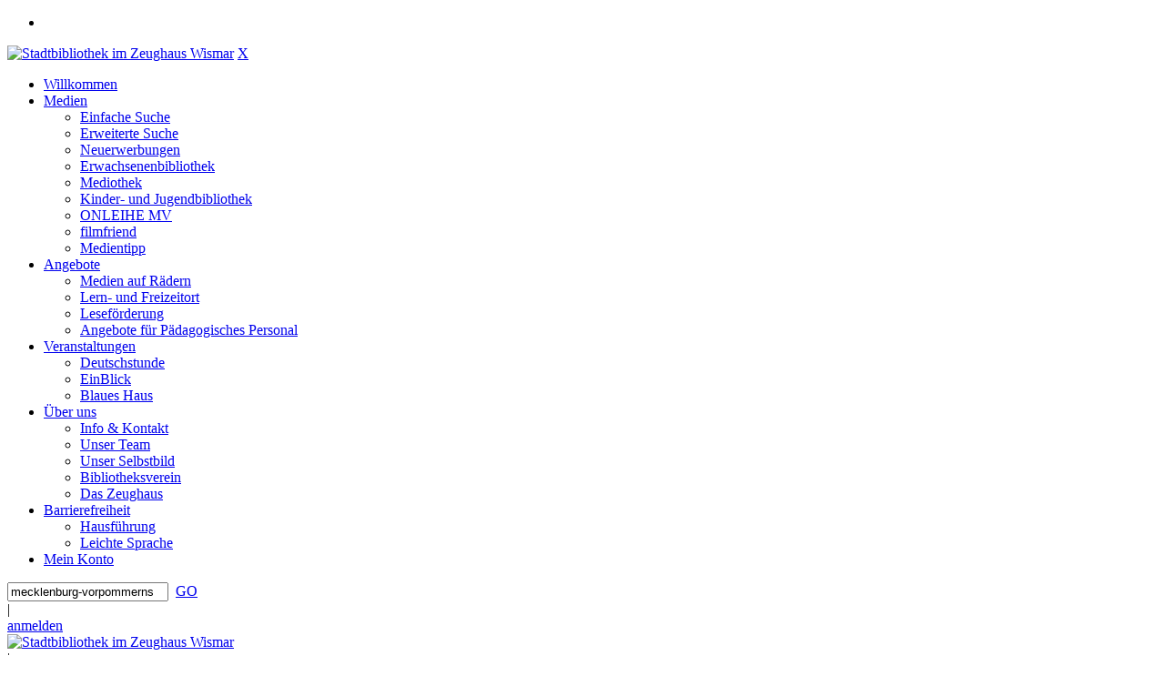

--- FILE ---
content_type: text/html; charset=utf-8
request_url: https://stadtbibliothek.wismar.de/Medien/Einfache-Suche?search=mecklenburg-vorpommerns&top=y&detail=4
body_size: 55074
content:
<!DOCTYPE html>
<html  lang="de-DE">
<head id="Head"><meta content="text/html; charset=UTF-8" http-equiv="Content-Type" />
<meta name="REVISIT-AFTER" content="1 DAYS" />
<meta name="RATING" content="GENERAL" />
<meta name="RESOURCE-TYPE" content="DOCUMENT" />
<meta content="text/javascript" http-equiv="Content-Script-Type" />
<meta content="text/css" http-equiv="Content-Style-Type" />
<title>
	Stadtbibliothek Wismar - Einfache Suche
</title><meta id="MetaDescription" name="description" content="Stadtbibliothek im Zeughaus Wismar" /><meta id="MetaKeywords" name="keywords" content="Mediensuche" /><meta id="MetaRobots" name="robots" content="INDEX, FOLLOW" /><link href="/Resources/Shared/stylesheets/dnndefault/7.0.0/default.css?cdv=1319" type="text/css" rel="stylesheet"/><link href="/DesktopModules/OCLC.OPEN.PL.DNN.SearchModule/module.css?cdv=1319" type="text/css" rel="stylesheet"/><link href="/Portals/_default/Skins/20054-UnlimitedColorPack-036/skin.css?cdv=1319" type="text/css" rel="stylesheet"/><link href="/Portals/_default/Skins/20054-UnlimitedColorPack-036/mit-Banner.css?cdv=1319" type="text/css" rel="stylesheet"/><link href="/Portals/_default/Containers/20054-UnlimitedColorPack-036/container.css?cdv=1319" type="text/css" rel="stylesheet"/><link href="/Portals/1/portal.css?cdv=1319" type="text/css" rel="stylesheet"/><link href="/DesktopModules/OCLC.OPEN.PL.DNN.BaseLibrary/StyleSheets/GF/Open_Sans.css?11.1.0.10&amp;cdv=1319" type="text/css" rel="stylesheet"/><link href="/DesktopModules/DNNGo_xPlugin/Resource/css/jquery.mmenu.css?cdv=1319" type="text/css" rel="stylesheet"/><script src="/Resources/libraries/jQuery/03_07_01/jquery.js?cdv=1319" type="text/javascript"></script><script src="/Resources/libraries/jQuery-Migrate/03_04_01/jquery-migrate.js?cdv=1319" type="text/javascript"></script><script src="/Resources/libraries/jQuery-UI/01_13_02/jquery-ui.min.js?cdv=1319" type="text/javascript"></script><!--[if LT IE 9]><link id="IE6Minus" rel="stylesheet" type="text/css" href="/Portals/_default/Skins/20054-UnlimitedColorPack-036/ie.css" /><![endif]--><link rel='SHORTCUT ICON' href='/Portals/1/stadtbibliothek.ico?ver=OpTIUgUJXfVXzoFB9ZDqiA%3d%3d' type='image/x-icon' /><meta property="og:title" content="Entlang der Ostseeküste Mecklenburg-Vorpommerns" /><meta property="og:description" /><meta property="og:image" /><meta name="viewport" content="width=device-width, minimum-scale=1.0, maximum-scale=1.0" /></head>
<body id="Body">

    <form method="post" action="/Medien/Einfache-Suche?search=mecklenburg-vorpommerns&amp;top=y&amp;detail=4" id="Form" enctype="multipart/form-data">
<div class="aspNetHidden">
<input type="hidden" name="__EVENTTARGET" id="__EVENTTARGET" value="" />
<input type="hidden" name="__EVENTARGUMENT" id="__EVENTARGUMENT" value="" />
<input type="hidden" name="__VIEWSTATE" id="__VIEWSTATE" value="/wI8gHTfjtlawD8DWeKZEf7IZuQ+NCdpEz4AieQMXnlGY1g0uOiPWpkAHHmsukYv/dUiiOeP5CDPrx9M8Qo1a4nuoXJhp49p66ePFPeDigxSUUTX1lU4H5TOF8fBaNddZo5Ce02+/H6MNmXQXuCVhnqeJ515DhQbUKTvUmtp4IQ8XYgFwp26GcD3yziJYMIhm8y+OLtPKvv3YxKSbki2JSemjgyTO9fARMoaaKlEVuKuXADtElMEcZ+3zXqJP0O8qQTwBH4Ph5InMWLMXEh/Fgql5O+rNhWKrjE/m62cGQKyhrEAcJtAGaq3fnCjHkb5xN0HHVABzgByjRUWIGFM07ja/3nS9fyG/ZvSglXWQkIDqofAaOAny417MMuVwSl+sI3oLjimO9Wk262PeI4E5TYOYxYaX3MZdVsypmsNu3akV++zhc4GvjKB5EwCwK5EmDY/2MnD7fJcpBmnn6Y2mGRyyO8joS2264YFLe12zNcFXBS8XEF0okBUx9B9dBYIWwpOIjUnjwCTlVfpS9j3BkuKWXBeWnntEyhcg1Ut1GnZSMmkTAeCsclsDGsCU5PtL62jsvTM4e+D1vqoFd93Ok7+FCueVQjSktAdv1Ke/UF5kkzSCJKn7TsHC5ntRIg2Sxu3I0bLVTOBzGaenNve2inyjNqOBxPAsae0GXeOULmCrGpHExMZmcQwNn64B+hY9PUe9uOWcCsbHoi4Tu4uNOr7wLQ+mV9jBPsSh0zGcRoESJ8IFzKZCpq+Z/nzPdtcN0CixKeVRoOHTMd3KFelk64+M/CTBptvMz2PosySmnUlznBlEdlejbN/PtN4VxvkCgsej76I1syN+2nzlHNrSAOcCmG6pc+SGqh4bS18zYJBkQiGgSXV78ieyKfEL0YY+LjqJPulCcp9nRm7MzBJUsH5+55mtrBiQHiL6x7Mp2OIap4ad403AvOs9xbmZjkXIjjmzey4HthrIahgJ7hsM+5wPHA0mWvFQRRt+9UL993UuoSTxDXOHG/SMO1z1UVy7pbgEC3zOKnJKcvVUGoxrgw0N8B6bkslcpqWmCaEz6N807LLshE3q1I6hj8aMXgZsAl4IOjiPdQUwaJMgk3wlDISrjKw7HIiiGWD62ICW0BiKw6OTzRyuWsZJXLLdQa6DdG/gF7FQwHttZ0/nzl9H5XWdtyH/xST/RUO5Ut7t7jlmpfq138wne5HcFDmbJ1cWo+YJ0m7PG/ph1YzzWXALKYMcPWWnCSm+GbwH8TAiGQdel0VsYtw0lhheUyesGloKi/[base64]/uBwqvtJL4eqNcCqEPaj72WE3YYnicTdmFJsrQJrw6yk9C3R34UKATYM2OxJjKHKRMfuBpNLBYsfDXFz0hIpLEi0SGhR/ObXPLDJpczqN5rgQTRxrOyvyj9FAYG0Nf8fBWm3xpIP2x5rbfwOaEj8uhAXBf8OxoxoIypUqUrrzX4SUXUlohiFkAhWxnf555U6deLe569xM1dSm7Yevklb+aNDd1lHYaaV9nQXOeKHRo8Z+nwVmCGglyC+YaEw6BZ79ncWQCgfY2A+4ikFa76m6Y/76dpHX+bk8W7dMNdISoIZadNW1WginsCy8WEFzzDQeCXLSMcmXDJjJZZRzkcaIc8lQ57h2Zg7uS6MOKAqmDayKdXcw/+iOCDWGaqVg4AtkCrJLzhO1vZDal6pQ8UYRpCv/[base64]/YpIaWtAQ1XtIs7nA7hbTOJohKqa7YQjzkifRyPumohtR40/WVf9yLu+fKzcKUSbBFlsWSousqpraaITr+Es2sv/UPZdAuTruG80fvwmFU4iI4BXdT9LR1NNYWi2z6VoSadRu/qGchHfOE3UXaW6KyEhwtVHRShcTgBCmn4bE6alVeUrqNENs//+rwNT+kJKc0Gm4JCKEE5qLEe4PNQEHsT9+MyNZrQlM5crLFmxXDB/hrL5FBD5QIvBTKZrpsLqAkLuA9AvlNTof3omBJuK+VWYAxs5RJ88xZEbYssAqo4PNlJzPSaq3TlOIMrxMzof0MQnn1WVZ3EQFbGQX0CIK7LcamzuUAfBQXlaIjeTFqVOHN2WQVU9ywbl7t4Ze1q9vlIi9kuO5T8QF89lW/[base64]/DZSIU9OCKVOGO2anHAtByhWLYpLLJheVnvRIoVZkm6mjL4UY4tOb0Azj1mq3CFRVrxWLJYIOvG8R9kqGvm3hBjUvBGmPCFJ8u4OoTcl7ri22P7zFSnJdlB7rSlaWZtUDw6ckwrVHUF/AOvxq+V2Uu+54h3mStsiGgkCHDHyfmFmRA79pN5ZhcnARPGqv07GB2XEojaMJTmLG9mPHz/Im71UCrNY8gcGzB1lFqztCq30W8RLzvmpaYRIXvz6npph22QvmVEFz2sjW3H1pd/iVgFYeeWGe5QAproOeKHpfdB9v0J/b/3VvGx46L0c3GjLosuHDi8P9oSt4FC2IzgWHJPtALBOtexmJ6nAVHjEYWLWLgezqiDuCxFaMTKTgDL4sLA5gAHOg9fQgz12NQzWkDqgXwg83rDNMGcIwMZRmZonHQLbsb89nzflsSQKfoO7nOADeT4vOSn+kpNa3gvzz3UiWOPS0vPOG7ncepx2u5EP7L1K27/t4j58vG+7xo5qjjY2kHslraQ/CHpwvuJKY4QEepPBkpvu234RUrmK2xbqMpDa+T9IQf792q2om3cfc9uU9+5YdXCyuxvOwxKczAPAzLHR9vdDAOhNQbNQbqv/fJpbQVcAOzHD9yYqVCCHhswrVmvRzdiw4H6c0ewh4KvoSClgqhAjoIO7VESFPqOR7wH6VV4Ddrly96sxYfZqIW2IN1aD1JfcLcFad1gtxtxBL//eVtMQz2fA568G9benOdFQOIvexzAjpKZQ2Rq2j6yEKImJg3nQxAoHoY65qUoTIyJ0yepyPuilL/dzm6h2PGmnYMpazsluLV4SZd3USdnVFQ8MqfjtRXT9ilAeu2maBEkPqJOI91HNjjvQ492mi1ZTF+91Kc4836+v/anRnh3fmwzfgWDQ76ohuVvNFs4NOzaWxNb3e01PfaNzIBbZziukRPWmo7wHYyGxW9E9zJeyGxx1WCw/867i8VSj0xbji+YaUDX+UgDwS8rrVsA29aOytQCXomsQNilmF3l+AAY+qLZdZgiYdHSYOoG06PshhHQocW6nTE/Sm6nUBGNGD3/025D1leuXDy8Ro0rRojHh7B+oDEU/KQIsSQPtHEqVTopZ9mRUTbnBwCj1r3BykiGO3lvEUez30ODEALkIE8bITa2Z8c8KXvNtrgynf2+IVpTM9ypmDWT3KWzCMrPRU+uZo9zYB039mPV0eD8k8QZipbRAF533kt7P1qbJR9RR4UCN4t1y6omstucBXtvu1EP6DMDxIKz/mK8VRanhId+IWDs62RetycXqtmXp09m2vjA7idSD3kUkZh7Key3flPjROKWfcy+RoK0JnEOz0B3CVpUEhtVHwbAF28lMmbLsmgfsvSSaIuIEB6BF9s2weyqBkFx2s86frdCSWd8FGzB/pvuGNY7/iA9FGtvlL8rHugTNXnkZedoCwSeitlo2DNgh11PNWGIT6dsFlN2lILIemQu/oV1TXkTYrwHr4rBaake1LMPmdo1se1DKGlSraHx1bPYrQgt9bQU6smLQ/TgzG3XqCUXKVYrYTWciRJQ3GmlagJqVM2SgqOvmqyMx1bttsC0DuvKjoh9FmYk/GhJmq1e1U4dqaCXy+dOkWyLX3vDyG0boaxvslmar6UrX/XQdHWASgFaW4LFpc/[base64]/abodxEiBhcyN6kVlgjMWBY/WPiLorox7GpClH48wyGZxWXDIpqpgSLZmG3/g+8D/bdpbglNOWMQYz3GzdNJB33JkvW3mf8z8VwyvaEGaQm4IO1MREka3PBEcZ+/qIMSf78g/Aw3VIyHjUhAybzvSHkoCyW3tZ4FULr5MUNJNFdGouWJsymr8C8tAGp1E4e+IXVSWU5WnvDVI3aLShkL4sbQ284SJzr32MmBZIPOz7AoyUWnbNMYnyithOHTSphxtrFlXIDjwjPXwTUpt+frKr2tj/sthg7Mqgsf3SkjcJ7O9gHb29k1WCs4TcQ9YY5lFgUPlq0iBqNR21kcAQ0zTqSNBJeESXpuqbNNtu5b/bKopFT9UGXY93ane3z2e+eCYZNOjQeOS0F5vi2R1X4WCLd4V5f8GoDSsYiIt+QXp9Vt3V/coVYBZUjxQl421H6OQvfZ7zODSns5koxLdKejyZindSka2ZmlYyoLWb62t0rYkUDLjznhU+krJKb/Qv6/[base64]/OBJSQ1MglkuqPSoWz8lA1TdLWfcl8wCO/uY5Isbs2Pgv4nW23SEZGdXjudhqhCpxD+2fnlWOXY3skPRJvM+PiyWO0vd9q++9UmaQjt7uHBMx/KKB+Gs5bE2zSFUThpTsmVi73Z12DSn8FYTYzCY8STj7YnopuPbGRamtyKU0409wwKr7uheG41l5yDmkhdDoN9EIstUNxiISu1/n9Tl2vBAXiM3v9zfXxHP/hjh0xYbQEMO9m57EF+faA2sZ4Q5rfd9zMStFIKUpbFRQS2A7k+XpIR3uSdxpQRiqnzXpiDA8MIMRj07tyOZN4Z3hOWDtOtjNrtzwt27O5e2bqKei3MS+ZVzoKany4ZB2mb6U+qiFax/9M6VoRItIU4EUXZukh8u1CC1u07VQx9reONdbs7tD669qrtwWT31BPeiS2xe3MTCFrVtP85IQ2Ak1ekjkbk2GTrf2PZF7mj5erw+BxqiQFFkx5wFYStaIhsO9nzjZq/WebuZhD03t7xxyFNr04H19ptk7At7BgkvsTBWRb3ONCOBJ2UoBbHvAJtfrTDa7g5/v/cIBwq9ab3yi6NYiqkNwyawbUQdZuc4lfXqPMd9txHUGSabmLIYxNSDLFcTgqsVXlrGtf0VAtablYTeoHd253s1UaxX//jjEXu3zRDRphLXaY2p3fAAO6lRBCun0aBAnOh/T4ZG1NGcGDsqKdNaxDCbghylZLAdadhDwvzJB24Pvbte7YA4V3m3an6MiJ66hmT5Yg7h7lVtp/t6faNXdVkJQfuEd6rxSWxnmAHgq+q+OPZtvPEpCGw+YoI3aHt5WbELy28Cn9xVO6pAbV+r3J7H/JUblTRFvMpabgNO2dDeqOkVDLMF8ilitzCwem+6kkCBFHzVR2WbWJR40ykXuweW6Quo1EpKWa9eBUYHaVGwKaAglZmiEH9H4WPn6KgeaNNylu38Lm//VE5Tnztz4prh8eyzRjdE6TM5NV82At/Oo5y7AmsCrLz68YsTh11riX80ZH8rByCNCu9mU9SJAdi3Kr50wImCf2rSi6dsy8ZRoDZzkKphLqFTP0kp3c18NuiQFdu9vP/O580IA0jDZZEg/SOdcUWuF8Ggu00GpC+oagGsRB1UJ2QdQhRrABYeeGnxAvNo4v8RByOT+jSdm4ieeohqrFudLDIBd40/Uh8bz1JMsPisr5D/IUfVeDplSuuVtYLwrpJe4n0AT+C0S3W8o3ANNa2k1nHJj/u6PAWKaFT9eBjXFJCINrnWamTASzBp152zPluGdEJgFozOQYgH7xQDjvDL1GX9wEbbso51j6dyufTSDx5yj/le3I2IvReYKjYECHtOYD+yuvd8D9SkKvLTuhnVzCqOmybRVpuNWJUv5HTYNzz3+kU7i0/Mjv+i2b1S07JJ1qE2Bx7hNLUDndONfv3MDth1bV5ZBVq0mTHW5N5kTrFz8QHqJTFVP3MExlLHigS41j9qBR9FQN0YcrTb1NsmGRFn8JFwX1e0R0pf9K22yi09iOOcTguHXCR+08jaktjzun58niFxC+B0eCYZN+RNEJ+bLhLQPLJ68kzZytj2NbrB8QLU1HfP/2zJ3oIKS5UfaBybQksG+xN7H6RBHYlMeAlSGVxnt/V+XZnpX42wOoopeISOY/HPuzk1gOC7bVpTNK7jd09b6anIQnUHiDSSCIG77PruMoKrkXW5RMvGF6dOwDY9G0IMmBXGSmjOgr5NMDLUeCUjno1RYL3xbpnai6c04VpfQS3caVWmjMKyMCI1jw5LkfVHFCuVwf0luy3OvIF732XLXobMFBbYmSMjcb8jbw32sgFhwqu2awuUTcON8MoEmF+PxTI+P/YI6m+q1ahH0SlzsfrPVD1DHOFtHxBzYg3Plh7fosYKXVArW+DG6vPy7zGlC8/xOAO2O5Vcyl1V8dOWCkGYBmCAmKrsVHNWrIguhDA7UjES2CQocd7f3fcWjwgOpo0Up+4tdol5DPmlnOEbgiSSQMAgZTu8AF6GMrvAroHUexPTeo6UjlvcQiCXHKB/EOBW1kBGGYoDX6aGeOi2i+qKmRTXa1gellnxhc+SooJColYKUrTZ5bcmmyuYIYGYFPO2MBcxQa0Db3W3to3FVRhoY8sPLWRIo1gliwxDEIG/gLDkOfMIKLGkVSl1pr+8WqX82C/ZjLwUgwezFgvb4NjdeRlGpUVkF3WKR+GJAzsRLoGNQl8vni63Ht5m5Mm6IvSPOwj4ru4V1CQNYTpjJ4DiqAVGP1E8KLjVu3DQplB0/+s2/zO+1RoCJvqgWz8Mi8wXa7Puv8jE2tpeG2Hhe6Uwxyz5KBQ/hazPJvjN0pmvJB9BgRPZLLjjYRTZNIcXS6SmVLiWDBdfjyg837xgk/TJ4Xpmwrnl2/LG/b4HXjJEFVrLLvg5s3g02V/+VhbjNU98mPanS+OsoOypjiGmp3C/eBASKzSH8tHzfTwhuZZIZTaVW/TC5Bc43Evn9zrY7S1ulu1nSRRkgK1emjz2RY7bs8ndYfg8PzZvxaEeKWmqSNQ0hcT9ZTFRJKr9vsZxXJY+C61FSBMkDtyyzUDkDi0u1998k3Ipj8YEGkioXnPM/B249zO0XmAERGGyAleT2vMd/IatmvrF0+DK/69OIRx2rqoQzMMFX0jbUhUMiJavls91kdla766Adg+/ExsuSRxHvii9mQbtOWhx42wqJGzyfvfUr+QbLpvMI6eedK9bZrZ63Q69nHwooF/5yN0TJ9Lvd3081tt4exAC91fUNWT3VtFHxE2mTzhOWVncC/23gVBPohX+VtNGMsI/8VnrhbyIio6zBspYwjIyneUkMcZ6AFd4dVT6sNl8+Qlu7yN9u6WwssZ7UqrBqFnhZg/egt6RCrUbc5cKmGvF/YaYIsrtBgMX35PwexHuQZy1iBZ6gGisLQx7WNGfDcG6FmfKJj8gJ7g39TbFxegVBoxKcYXgRrWMLs1J850bPMPAhZF1R5+OuzIac1BXkGpzcpSIRj2JsqVhJvalmXKqAawg8pXIcNg/rk7YZO4rGGPwE6gwsoLCIo+LY8nxi2zPyj1yp5vjqdVqHmj9SlWcuzgmVjwcquaB5KNPuYqRbz9J/XaUQN9wCNMpjo4NMMFiX31tFJT3fKg1b4884CPEu2npKdh1U5G9X7O6wie81YrXGNO4Pk9U0Oj4OIwkc59s3hz9yekCMEV7maN9B4XSyBRalz89q49YrblATQ3UIVY5oELtQtwens4qA/zvp6qtT6UUJr5oRcXo1NOUDaN4Uo9trtjzGZkZL/zxvNeJyo3aRq8yT2VoLmsYCCQBekHGKY5OQ1SxqXLoveYw43luizwJh3Ohr8rNmd4WYEQopqSmGZb8ByTaXrWRadIlI8hwnFZKTLApMwaws81PzjegriBW7B1QlPz+tnbKFWh5NPV8EL7hYw0cfdJWdsepoJv8IiYxZE0rFeUjT7RAAA+9/lielnlLaQrRT5zauLHxKkAQe3Dbggvz7jeSNd7ssV4jiQxrWeGxgSVRuJY9k/JtLmEKBeU8R+jt/+eWEdWXe/mH0bji4JPMuWXDORDTLHpGY6scG0BKtWwQqFmA5vWMjAJx/bBuV34R+LkBh5EdSfRIz64kdCnCHGsYo4LQLDpeMVsr2VZg97YAdr9VZm7rK+BxT9zU573s7qipEb45jhJ2Fjwscp6uLI5IfD/4/aOSlIO2H7i72Zpjk/[base64]/W68iG1LNpuuwsWsAa/JmVdxzakm31G+tV0mAeJlkESdERi/wjl7QJ6s5XhUxkkNUItGz1gWrPFknzPVKKydWAoU4gjmZzfkpT4tcOQNYdfevOhvfH060abO+CXgen0iTWJZ/koeyPYA0cN1ZQlwPyHevLIsT7Yt446aKzhLfLC+PRgOPFA3OpB6O/aD7a5eLKos63/KM1twa1gnJj9WCjTQcDhbvSFBlzhCfW5YyAGaEbuVC6Rd+AKJ38MB00TI/yRKUU2JGuKwvZyvWM0tBMktLtjcEjSkjt21qVm5isBkU7RcgElID02DW3S7+pQIsdL7WBV66JPcuM/+AvHuy5u75ll+ii0zbaOZKrvFVQv10TuUeVWFLvWJIKx2TiomSC7uyzdc64kd+od0/HhSciSvHUCwz7t1lBoKiAxtgp+H8NwwTMKlsVMYQuAxvvBdMHkhoRmlNQfCstKY8K703w9nZan32lcE8ui3eP1kAk/+vAzJLKmYy22TZAdCJrl+8noOqwa8VNUdrf84ljbIyZDk4DF8Lg9boPSdtIbaXdZY5DDnhcTOq6LbNoUTE6hZdg3dfaKwtlZw+gOu41aV81iPxKY3ahBSWGkfdJ+42qVsfOtOds5QFNHFm+JvLTMiLmHtn2ZO77KEhAqBYO5rQJXC04u+/F8x2Nceuri12NHwt2XlzWXlgjvVVc5e+SnMzuAjkR2dsSGcpIGwZlrkUpzga7zT3Wgxa+6V3JUfidp2b8mgCbC9nqlK8FKJhuL/d+vTXnHfeJjKL254CyPhOPYlS6BVQLikkAlcOq3EMf5+wPVFbCdQ4w9jirvUKqY+fvcbl5eZBDFTyg5kCq6s2Uk2zciOWuBi7BevSisCE5mm1OstLwkDnDtqDNp+/n0VMOk8YpPaq0XKMiFEQIw4MGO2spUUx8J/uBvSJoQ7CE6TeaL8oPTUeYEYIedf/JzL5hzvsBx3OBmOQhSM81V1dLo/L7ial8amzRSOuKhe5bF3Vm87vTmHxXkhMGlVh6lBfSftTrgE9M+25tOC9Aq2JhA8iCY+uljlIYswMR6VIBVyzjUTH8p6k70N/4IjzveGu5MfVIPG6KvZ8G0lyxsPaN/cPgkFPcgBTjiYdcFRwn40NyPHix928Bb4foFO31pq0P/xmZC97+wMFnoBIBFSVlVnpWHTPDLagKhxNocHO1kaamEYUuoZsz1esNDgc+P4zEWRUPxUbEcbgyO3KumTyPdRJerx3eKHx/jp4dyDKgU5lvC/S6b+BLxPzazCwyQ0SmiYBsX63m9ZB3wj/1EU4TwXAKyUn+UX3aAkgMkIGmNvYFag/rvD8j3qBD25JrR/cQFqehFPrWDhq5lW1k6QayhGAAM5cwwdhnzYp9gp0/8yF1edbI2xsojxgnCM1lc6LwncdzoAnlJmrVfb5NthNYRbQjM22XCjjPXq2/W7BL/Rr6J5r+P1WFvD9HdoWViFkycunhCHdjIB4GChTdds8ecRvSlIymnRb6104WpXXqJ0HsW5CI3YEiUFFTX9zSai2aTvOsFV+zZP/da+rkAhUMTIAiliQPkT1qYuaMmOwQeKLWMFWFgpLYMrTqsGbpuD+NyJl58DOJCL9THXqBzo4UE5BqotkR3aYL+aCvfYKXu46anp2nNDg5ss+VU37JWk3wbHArlq6dhLuLZCrLe000UbP02gZAdU61Db6MgcW2pF53HS+Ec/moThhWDl/7ycau5b/cwl81nlCk/b6g+ufBNnH4ypxaAf16lTF+cKRxC0cTPVKgO9wL/589TOs+l1nI0G9Vut82mXbhv/ivz7QDqsr4937FboHzSE0H19zfLzanbt6XebQZ0Y/JNjWlXnQE/9WhZdEJgezy8lG+EBRX7k36V4EkiCsaBoFG7gYqc6P7+79Aqy6mMq1U0GTGk4c5A1Bj71ufmZ1572c9AelLFO6/FfglJbyO+8TIvuD5R18Iwxw/32LVtvGZXABXK5SQpY8hkcGO4ANloSHGaKwxsWnvL0WmlDiiYjZ080byI6pmQWEgh0As4KzPrdIVh9qNN3Hq4UxTucopjYmXG3R5JWeeuK3u6IZ7D1EOA4pVC3pnqZbuf0obvy0EnObnQ7uY6wwywcRehAUG71svSQhgFxC/H7bkmARdhxmvS7/ty9/kermnAP2FolFyd6aWCv4qe2qhXZijq17MbCS8GlRXFLjjOe1MsWKoRZw40nKo/pxfKmzihnjqbqweq9/jCYS92knqYSr2WyodNPhzw6WGNq2RfSn8G8iMpUGvBrHcjk5nHC/qNv+9yubSO71gasobZX8pNVGb33p+dsUTmXEu8UmvPOlWgnqow100+hFUbD++tWuK/[base64]/BlzVN0DU/fQfZdknyVnbRwIQpLOeTEKsfG0qKjv60CKcvhdEQGD2IZ8LaCOPCixNJW4AnFWQ+tMwDtw4v7ATcGYle4/StgUs8xkYegDVg9F9o+KMJT8Ogou4eW+WkzNYqnqbERoBd5481Z989wAnsJnrMxeV0J+/aMx5nbC5yfmeQD9q7pOtED0rWVLTAyPYBFPgdEaM7NHinA74na5PwtzvTDlA0T31AlieVkNTnISr/dVfNABpcV2NofoZDTSJRSoqPJqYIM28P3uKTap7AnLWI0V8oByfqU2vZNET8zaq6AYqMTeXd11yYPneF/IUK65xaKxNDzHkUwmYW9qBjETVnz9KZKXEkZIc23g3LFCVRneJI5T3fF1is6ywvDtDWdpvc81k7+TxBqzKsn7HA0PBUFowdj7L6WNvwTGItYOIsSfWjYkw/YLf8kwLq8wMFAxUAFgOTQf+DC6OwfAkN7le27fgpfwJXchmRZrrfXpRy+dQt3E/ca3SSFiV+YYCx4rYyFnVIUtzEQ5H9oYHYi0xH/r09zkmXbjqBrPM+f1Jm8OHU+Cpb92Yn10KgysLAhycMvEUcV5iH1gpFiREJxcMWxAgs5AJz+udo6whfRECSssNynYRFGZ6PlZewctmtZro8SAMAJRappxXtweENw3KX7sV2+weCyRifIyN9A+eINmUgYPo9xZQWT/[base64]/koCcPgpHCKeKWGq2Qho5kZHvylrvQ7SGFew+/USqAhsf4SJuatZL76EkX+JieBaUHTsKmpVPQYv0RCJodX4cw5WXD6zzmGRrPr3kWWGR7KMNsipDAp5Dc496KszdVHc/jp0uSKj0Oyzj3+qbxeE1hbaN03k5pYSdI2bdoqhuirT/pI08uVWxGcBwO7tZahZBMmuti0pICrHATJ3r1/ujJlBqNAw8wSR17Vn4aw7l7rw3L+In2dG5srJg80lCKncqSsFTduHOOcGxxrcnvvLf+CMRab87YDCDtceS1kGdaAnWeVwCE8IInnesiO5/HvZrvJ6y5vJMNwAl3fpnHkOzQrhA9bgf4ktSv/9L3f6nJR4QTEVk3dUDYTV/VVkfvboWTb/gqoLHacmN+og3YPyXmKDz1BS0IJZsrQgU+KfeqhA3YleNZKSN0QIBYE955zjCLFfaQOtodOnKsrKBe3fzkO5XR4YyfPe2wMrML8/JQXv04TJyNsMUBw5JZzYkb8ydDYLhWXNHdszh7v2Kz+WmgyXxooZVS+D7ba9xxy866bRtG9lyfwJOKXJPTSx1tseyDt0vsjNdlURb9IZHPgtrpa+MnivLEV7z9k0kTRRea/[base64]/89ZNsCUXey1HQ7oQr105Oa+jNEa5bT87myVDM15SKw0d4VnuKFgLq4+qiuIgz3u/OM0eHXuvSOSiUNklx+3J3k5eHJHiziKFeDkj8n7xRlMSFBlGiiV7HmeTwqgGGioKD0arENXPdCCOF3bFcn4E5zIFMrv/t7oN0mZbDD6kJ0HKw5CjstxUB2dkiZaaH5mviA95E1eMRVtjSIQxVVUcY34K+G+m98XYCbJ7ncN1duf/1Wkab2+RW5ufFGMhOV4Ows/ze5pp+wbOGOQNjk20dpMhUAiIS6TSpmkAMkH2XWyTY/lBFbG4fmfmuEd2USmm36aj9lbuLsS83fHm2Apgkq9ubiCBzbSePStCHZ3pyF4SNkwbcVb8IH617Ju6eXMNHj9Lhpf3zpKmAFynY6okg6zzYo7fz2RjjfT+EmBvdoVlydOmDlqhQCffAaoWgyM3gzwH4MgDAU/TPcJGRoVopgL4uxdXLP24MIOLRJ2xvg0kUuKNhF2mMvzzTEj2WuClvLmOpceAtTccDvZAhn5kgdkrJmbn2/zILBklNUePSFVo+pUhHHPGAr5TUynjpIK9JorhwgBI0DKHlUAvuTG5jJ/ayanY/xBm1a2CpPIEwuQbTjfu3F1xq50193FmmTDxq3sU3BHApvyrlRGCLArnckrTIYAPRKJEFozgs0z8bZ5F/CQN3BiUiWmh55rIl+bRt0EEE0fPDopfDLTaqLO8p3D4rqUtWw47Y23zzkhV/tAqO6QhGfbb5OhmADlUNiQ/KVBzu+jSwLvI4VyM5Z3iuxbk/FwCmgB8HGA1lgnfnhTxa6nGmx0eJqoMNpUofF7KgMz35h6QRNOXyZGvh6s6ryB91YW0vGVcrjAFGwpD4CBYlrTpNIs9+4F3szP/M1+xLjFfDSeoH5YuUnvy5oyG/IJ1LylIg0iBfoTyUffzYZ+nhkUvL8MjYxUwAbmoY64uYH5fuSgzh3mVWn0z3ObuFqieMUE783lh4QDSYn4xh0/ZiijEusWgnNjh8Bry53JrietROeG1RXJxJQI1zj23913VV+9hONIKHvan13Np/nlrxSdug+KM+wHQxdCToarpJ96C9FcCIaPjLJT4/MU7hVTvpvFeVhRfP06s4gCE8oED2owYKcIK0KKdprpeJvKiIgy+792xHoxqfZUgFnpMHerr2SrD08HF8xCUvIHXQFNEEv63igH8qlqxXfUeTJ/b++JYvt2iRFHOYD3840znF8fW5owsRRbIVthK2mzhbKJwKP+CpGE+TZE+Z2c2tvpiL8R61jk6T1Mj+r6QCqFMq7n2R2DQjYwR8AIQQhY3wzfkmrrr8R+GQsz6QAI7+tOMXd1ABBHzdfabLV//k6eBjJPrMkEm34ajrD6dwlpnKCL3i9vb8DAcheP2+sIIPVCgE9szX30WsCBhAdECPolqsGZU0nKPHMx/Ik35Mygnbf1Hmi+HnoXOC2hPi12S5VAAkCeLj8HHTReDj5eE1XgW8p7qHQvQ6pdGKJFF/KElNc+oMksQnccZ5C3SrLwDYTaq8wsB1tkurw+RtuW/G8X4JJNzVkhNinV9VRPZk+QhGRFP1LQGGMUrgptqZkIb+kWvBoK79E1ft+i4JI7Joy90tsq122+6hmzwxgnbroxB3rBPgijHDv4GbdZt8SNmnz+qDmGypW+/lh4cS3R1uAA29XRrd+pbVYCOkZOSXrCAhgMfKPTw0p1FXJun1ro++dKkj6cStoh0Rzxko3bRIjB5E6qDsAozauWvZCYJjie4yANNGL1MV1jgbLkU2dmisIslrdVv80FQr6zgH4CRpBnsdG4SdKh3xlBJNyIAdxHZIcla/RqyTaF5+umoEs5N7raNF9ca38fF07vw4khTyuz9Y2x0jNC8GnZlhlnB4TUBCeBDN+uU/pUcrC5o/IVmE60FVUssx2QEgRxpT3oyWf1DNp0DyxvqUGXcuQAOGeBJJ7Fr/DK7XHZy8CnTOR/D4B1bjxLkxHX7VtFJqgAd0+H0BKeSjaFuwXJnr+g0WCGC5Zh0TTxUWQYU8/Y280kwrZaeJEDmHpV8Wlb64mZIquh8IRrOfnmaxip325K83y2JZA6/SbLMH9nGQcW1azPEmzycgFavke0P3h6J10NaeKi8akOr2AiyO1q9tznUhYPdK62sl17WmAZ5ZNTuRmcrOHsffGZ6qQampnr4wh8k9GRY9c0NpC7j3pOEpJcNOh/whyRM25yK6AGGr1Rt/9hs+f6kptEq8OLHRJYRa2xyiPYaLe2WO047K2aBHxL5YXM5sXGgVKfs3l1lZZUzmJPXEj80M6fXibgnAvJDsq7tZ/+/Z41zBnBgXaUYfn+CdCPK+b9kb/nCLdjFpfEbWoWpLAigWYYEKg713fPCutLcrRihNp9LEhS+OXtJKjWS+2VWbtIPV8RgmEEjzvkcgTyhXdaSyBQ26uGrkc3Ez2iGkmuAi5+4+zz9RhGNEyTl0gS2FDWSAZquofWVGM/ububvZch+Hjr8guOUCxZlu+vY2WqOkgJDXLCZR7D0imehNt2c+S7Yn7/2wHk0yoIat94/gbLnLaOieUbdu4eS7VcxJXerYPlzwtIOfste5Fo20nVmklK9oxpugguXcqgL0MbDDLI3E/aseDjlC4tjPnkxUcQPkkFyqRCz3X4P47d1Dd/fH03L+nf0cuVJ0GtEIEnRyg5lzZBKxSPtBWDeIoYLMEqmFOO5vblqybeKh7RaO9ORJUlPhMhAmxxfq4qcI3Tx4GkHXXfNpehhZrxu7dACHF12Xh1Fg9b5KXVbrIpSCCxqwLhZeEFdfiSNggkTM7gD1xg7RdARfaLN9Q4+zPZ8qKc3DpXUGXlEFQ/svBsIAPF38uRGWclCHqP7kEjLCG2h2E4YGmUIFFW5tWFhvUcxv1RKe8sc7HlfBXW3dMvqwdo+Xtw9UwJmZgRN2k/PnbZBEGbiKikIgETSLHCTh3ahFZbcNqs0sDrC7V2mTAimuHun8LQ5KwB0SQx5+Y8HuJn/428TRwPBtEwoXDe/FdV8u+5Z3XgrD9U4yjtEbO/QnjksnzKBnJv66od6MDkNYgOStk5f2kXMv2/MTy+DsusN+FYSrR1YLiWkhIQ9E/lEEEktS9yZgUCHOTG2FbEuVyMc9y0LOmi5X3G8zal54Fok7jllgonApWy5e3Sp2Scgbwr2kOSREKT335nZFSm9E9UBLecF1+OzC+L0hwqvJ70QS9xEjCf57GWy8z343SrqOLUYV1LXivJ69s831TRYldTdb4L6r+AajuMzrTA1l7H/6k9rGlgc3kqIu8Oz5JLWl4sx0DEIQu+uh2EB56pnXb/s8NIuVmNoqY67/v9qxPqLSdArHHvo0Bx3UwJQ2RJGrJBtPq860hZhyy1dxKEf2b8qrt56x+6I2pjZexxbvlq99UJVKpiL0Y8rwd8sLg3ZL2EtUvlRGqveHewhxKvWxZI/mCv4KpLUGcKJijZavKngctyZZC287ZYkSkBU2JJ6g2wdl0IQIHlk/o6dWlChYKhHFrFTXyFiJtzE9sHLsNysSwdr5/WukFhzeEfcaezm4sYraCMJ92OLQSSPx4kHFW/yAFGh6TU8jYzby4+soLTFopK3PcGXNm0428QQK7KpmQxkFPZ41UwnXtLjRV9nhziVCzsUCM0Jsaedpu3j1MTxzdDbePMyzMYpuNR7hWm/C/8V6l4DE31Ed7fkIhuSUp+IKTOwAxJ17V5Lp84hCRVLKTHafdqEiMuor8MdMZKzSNeqRkQuYdN5izXpwOiLdYkZV98dOiQPiO1EojNCODPCNeZs3apOO05/WmP0u4MWyk+24ZqLcj4fx2CbWjyM91JhE/IJ6ydlkKqENq8PX6kW0EYSdFhK6tKZd0wyYhglHSFYtPKltBS8+Hh8hzmd7NK+KL1jeaafkx12Lau2H2wCwjW7B9alyTUI1CbJ7aLOm0lBpQU0dZOvbPs0j9p48CJOtJbVy8dw2Z7QxfHLbTvRbAoAIz/vZCcoClQVomoSsgSN3g67HdXJbXI9NEqKSv2FSBFGVR5yX2mtDOKuC43ZORCe3v8pVi857QsfEfEXH8xmsD1YPicl/DG4/GTc5K/[base64]/U7yd0Pi0Z3N5oXZ+WxCbC06XrMXyCUYT/Po1pH0WVUHl2ZzU1jLeiuVKhD4cvujdOumY7p0Th3iSn9og/NcK8s2u510JFqw52Bu/+7evhqM75tMHLbHP/8A3I7J7iUcbWcMqU/[base64]/K7XHa3slGRXngX7Yxs0NxarDlpAdV9Yy8C+kyesO0GRTKU97qRESfgs2N7qU9yhLIkPekNi0WzmmrcQX+eGtyMRwcrKXRjglBOnch0C7wPi2FIDigl/Ra0HsEx3qVNYd7wbjJqlqW8GlV5inCsvZyc2yjtheLgcLUvKJCjrFfbHf5Kl9Y+YbGJcqroydiHKpF2lT13sq9PC3ybkfRgMGr0WzzlO5RYFkFlb+8WI+OKS5zrNJv5EXkJhslTI781nBQvGrhcpcKNDLTVfKNhXzBDJjKqiAdJ/W7bx7JVwNr2ilxbmPzpSleCQxk4UpfzRr1ugLF0kDCG0xLJSMoFqxoX6b6/8YwYZIjAGOwHlQD+5CG5q1zZudIdzVNszqSCdM+VqcYE5gZFtJGwFs4kLm0otSuUyMt/ooLijXo59/SQl/sQT7scJXpMDDu6VR9ZRTkzFsrggM4gwE/ZMMUuKmVhuSeHuDAnVwaU/q8yhv0l/Lj+0AaXaxZwyTGoIHrc4u/vUxZNrHYxNloqxInvXw3nXlpVbP5cXOTvEX1bLt3F6q3BMeIMiDfqTNvOzmRq05NJfNwDkYQIKI3bKcjFVeiFVITCkUzoKmLHQu1YaEvRi3TGCmznQEbHEpFOv9LaYG6h5rOxX6WTVzthfCCDO5DEchujv/J21Ax+JX7qjopst6kklKfk7rAbY6OwAwagkpOjLUrHXJue4K4ffLLbZVObKdNumU2s+XfAKv7NX88BsN4E6Djbrv3I87T7r7ugnDRI+o14n75jOvOKEEG+CuADWPj/8AO/tlz67R68mDBfzuh83BBdo4L+VXRwrrJehNpGa5C2ILCaNkp7+7lSs9F8bJmNwx+gQT2XMsdh6gkj0pEs254zZDJBMADAMoo118CH75TzYyFp9c0BQJiEhXV7M3BP0dzpkKDFDH3BYQRzrOIlDipQScz5zBXYUjQlMSkul7CrbCtp7ZdFyS/YE+zpZ6pYty8QeEwH22t3H3tEfJ+BU+6d/+aTClHbIMCL0vKXlpfP+14hItljZ08pSHbOpMellWrna0kCk++QwqgCZyUorZ3Im/GwRsZhMuxpMjEkDSz58uwcuhqrchd5m4fCuVLikfwAbpfRBVn3Uo1oGTS1W37MPr7lwYactWUV8osmb6pP3h0uwaIZbdOjvWW03iMlqbJ7KvC9sqsNG1UcoktuHaOlJ2F5hvQPQs9FLHLLu2rhhniHlKkg3tACGhawaCg6tmoz7KXEBS4CB4KztHH/A2P/VXOCL3nvJ5oXi9XoI/y2Hc720d5EUlUSlxvg4rscSCye4Fr5uUv8Nq5SFWOealobwMyhjDp+Iah0bJC8ccl7xTLLOs4sH/YHGb4EWq/SJBQDhOe0PpmUV5mktJluEz6zjn+ziizY1Q1LjttfM4ozc4DLwWEhGrOFbyzUjPK77vHftLsRoeMVRL1jMhRpGCgi9C+vPNydwCV3OrHOBuy6YFZAeNQktyJx5HbZGpb4wTGL9SzTonV+ZJpjEPv2lnVnSTKL6fumU3Q6KgmoehZXjdSM7L6BIDVVgcN3OYhl/[base64]/pS9YTRZC1xm4ZBl8AWyn88xzZvU5uW/bZnHSdgOFKt9A7rwO6cfaoqb7Q2NlwkbyWK/72ZnEwpxYP2kYSZ4srF42oeTttL8+IqWSN9gICvyqTXSCl1L0461fcu+iQ5a35Lr5STy6MpNBlCTr5u7O47KTtX/yzPwdy15Z4erdGDtlHT5BHGWTU3wbWnUAjXHi/p4OOiZsWTSXZ8Se1aa6yhuQp1AeEdVmdZkwd59XNsHsigxBPNOZgy7/4yvP/WtsVhh11F68wHTkotLgyV+HQqMDO4blYsVq7GFWhx/c8tlls2E45pnOA452OM4hz4fZ67TC+GRAfLGqRnl76ss8fEvNRyx0NdRWOAzs51LQEYDWrrP9tuIqWUVTAePeaScNrpyTBKC/FdDYEyIAmr/lQvVJGrHYgLCo9KlQYvieK5x9n64SuQ0gWddXbTtCFFtAdWSG1DliTfytugUaXxJacqsTcqwow7DT+OxZYUCnjkSSh2geosFnQYQWEmWOBWGEaVGOMbDkKq/elAszAI6e0GV9fGtcZfaz4d3ZzLXGNuhrkhrQS6/zwfyleJD2Hc6/427uLdcigWZaxBM3FdKSxOfkDpZ/tqkEdnWFOMO+KuAghUG9HbB4ezFPS8cptLdhNM5sr4lUYAmN2hZ35L3AD2jfFZmQ0rqyaCo536zsQF6euEHoDTSBI+qkiL8y0idFqV1tp8Afqfkh5Bwb/YVmP2jvI44u4hEyeoSVWI4AHfx6+HYUwuf2Cw8RfSrMcl3kPklxAKNmxgt/fHplajSbqK4pqQMfTUHuL2Zx6cHnhsl0CNUuc+bMUdtEiuyuUaiBC/knt7zWNw3VN2Rf6C2Tq76INIhkc0iHUriGxb3bKqP3vdnWAKW8wtIffWlWu7/[base64]/kMCYsjW1u8H+Yn6ADXi8n529su47TxwX/FXct3Cri4fqVXmOnp3ZxDCvWJByJO1y429haAVJSbkS5RBccschnopGDALPcqHpLA59KsprQGUtgp5lj6i0iSQ75qcgLbjjBA/6miJh9lmBoNlqhf0NfLKM2GTIeuxaqxy7S36cLDfs4yt9/wbkIjIG1//gyDeqF1/IYKSSPnGhLoN9T1Ow38rqNB12B2KSH1+mItH6FbJk3jGOlx0JkbPzWpHQ1Gm5DWQPcuR1qFuBC0FjdWLx8YeGHCOlg/1pKmHmbegzDaBv+aYa188xn82kJ2HWAfujHBfZO/j3fH8OCGIdcVJLgRY4nVpR9YGLpwde/13PC8OYnJmmBKVoeRwn4Smq9XYBXTJWKkKvj6VeTEc+aXpHQTbeTR0vk+/3umsT47Pta1p7D4kR4rqtupIFOyRaLlOYf0YqeNi1haea4LluhSmpqDMg+gOICALHVZJhIDG/vKRfGBCX1J6knGGtS0589FW5K77lr4sZDcZh2DNdEe8GEC5kZKWBR+v0xYsJdqERoaYTwTzB11gBkmmjacidFN3LI0papZh/PHlUKA2Z3j5z4b/3WsFV7aRsYdCaFCuUA6/4fFJfA9Wl41S1WUD0uQVvAHSRKdG/RyKmONzv5zN+S89GnVqEFH8myzW4CyF/zxdjYzsqgHg7asXMnqPpnWY1nSXmRxXgQAeMHQPejhMfntRXDh9FHzaXiigHtbxMY6+ms4Oj392WvTVfTen3GmZkSlR7nfLrm27azT8jbeDBeNpxL1Cm0i1ColABRO/h6O65L4oQp9Dw+WrKaaaiOlVoX4oricEdaIw/oyt+GlIY0NCNXsNOd4Fuv0DMIGcpqs4ux9IOE/qGkM+95qf5tX4fgFV+Ag27f1/nghtlEeEBR+o+IKjE3pmjEBOpQxoq4ZQW5gD/dL9xngpM9sGTUndvQUZ1HJfb6r9BpnE4H9padsaFtUrxMS1Rk4kK7gr+eCVoD8LbNSB3JjqxY0rsJuIIcF6i9X7vBW50eS14HZa6l6xEBLJPFjZGoFvnCja7gGmr7NQcgesXZwFPGFRxszmCwM7IfT/NbgPaergDeFZxdwFB/Iv6vRpLVMbDPecddekCuPUc8BUYapaSPq7ziO+5rFv0W8kvTVGEbBMZ/gLBvLKGWb8tsMTtJ6l5KTUfHpR9gEFp8Mf9jpxeVwG01m+E8DufCBpvrH0o5WHHjtPjjx8P9NyZGWNf+xgrTTIq/5d1QEmpyBwqwNA3R1dmvHsSh6ESPggG7MLWur4vGywpUVJYWiG8ZfRd0kJj80CMtB8jRJF92ohqqA9ppR8Ph/pXoeHbRtwbgxX8kqxrt/e/XW0zSTln/AgB/HgZ0J278/3g5hGbskzXudbh+loGfzNiBEgGPriHogH/4vRblS/4yx0UkwcyXdfQyS8fq+jnch0pELAIiK12dywFFb+YFNXj/kBdaF1bwUWN/mWLWqI0CQPWAi/Fh4v2F2t3/TBVWS3hNVqg5u8i+gLLNlE4SN6joLIhyI42ufC56iTqiE7duCZZHVeUfA5NXvFfm1aBy4adTj4QrMOJjl0Ac3zRBXS3TIT3acs+J1rOx3RHTKndSkznb7kzhKPT9p6qRiRPMakGt3/9ccygIv/Oj1c5g4V4bd6tj7yGwcgdTSquaTdlvehDjhKCQaZpSOdVuMqIU/hDfaoMrzNdTY1WdCywM6v0h0yXFlwuJb/9mhKnL5oA/zf6+r0ImP2AegdpM0Gt0WHj2XUJ7NlCQTC8c8tRt8Jeyrzdazd2SbvKurjrTAex53FdCyfB71JDS05KVKiW0R//jK51jbgHCgEn2sHaZIKZvNmO/PR+/ylsC7wxk9DOexYQd83LBVOO6F+mK4xZ6IBEuXPFs/CpBoUMGcAZUk9lQ7V25GBoP93ZNrzjq8EI67dgchiFkfgF8IueZGPsKuVxvZIhVSwrP7LGTR34Vf/bZkuGA9MPUvXHE/dUrJfFS6AtMiVwb0PNmqp4M6/pZc26GBd2bpZEWHp343hOA2Ttkrc5DZzQsEzWZ2mcEsp9v2/ZiTgUiI3D0HSV3jGn7JctZ4nVLtQsthkJQ2ezfBPPHVyKYRd2nj2f/U3L30t+51TStaSAjKdcq+cFlzluFE1TQSPbMavhPaPfDR77izo1o31XrxYDTKpKTkgceSCRLR1TuyeenKyTNwRVjltZO6dAjdffZ0Q0ntwYqFofrIwlxQey0tNyxqmhKInL8+kZbA+IQkWHK59drSfnth9lRAWRO+y9kDsUGszDCNjvdXDvwnX+PT/krZJA2ThkyUqA1uv44QTEQ7/73Ej63MxjpZgft+NYbQx0xfdaQJp2zL3TbEweaTxm0bOZG+IXRlNUoLwnqGiX0DRFYFlETTN64cj+1LayzEo4VotdEeyw4RIqoN7+Rdh0T5A7VNTnVA0CeJpF1r7gRYe72RVxgghjJyBYG1F6ip0KJykP8U8HJ27pVlUu2+zLrPARmlPLfH/ub6b4DNqjlDI7z1bUeifrGNf9+8hrqYSTy2hTogKRnBY6tYY1CseMzxsR0fNck+Su/BKOANiqElBsrUgfw1+gRknPbHOeWNHWuPB4T2gt5E8xOqG8E9DOPDS0bLDIJMo19ie8JZIJXgZLM7rY+gHqJYmixyQMAmzYetukYDQo+5RQn8LLvlpKk8ROzSugFnDCyZbT04hgrPcLUS2F44RLiwZTpjRLQPkASXaUoYOf1XpCJ0o90ABcJaviIGEo4RKVHeQfXB/nNeNELBFlNS/pWA1fFUrqRxLvrQbTB4GdHutsuQUhncfdte+i3JwqJIPfBFq9Jq/u+33/RD6aK3VILG+QaXhmtBVNvsH+0539iq7ISAx/x1TBYj0B7xTH2PwE5drHXLPLJkp76EkXSRjx3xbyfKOCWP80voqtok59ZVgqIoP0n3CnrBHsLuhzRqW6iP30ZrqaLOLXOdG+YojJCvMvOKV7E6i1xL3r1zRoCuiWtMX8Lb7+Tvb6hdYXiZlLhVAmKpapfCxZJbxqMYy544uhlCE+MblWpKZ0gku6TB4L4ho5FogcX/zPck2b8Csdl5f1flK73BG2wDEmc/FNTiFWILtF0GWahBMIEog4Z9RTNKF5+wNnFQgyRpoM9NVoNDEBqhNzfXQxn1fvX16rgslHOV8cgJJ01ZamGxxVOl0uBK/EJ1rwrog/WhH9E0ucgcLzEVeMt6/873f92twhFGc0M48JubJUjtNwRJg3z7abzpGmMzUb0xaRSKdwpxU2VT7eFmfWI0b6BpNO3j3/cYO4LQz7VTn02XTCJwZgDELS+l5R2HhEL4qzhMfKbTbqy3oh2xvvjOxtYGsF4LdsLnIZsa3mEyoaMxBWUi84RFQumrQySe0W/D0EZpt6qE4O2csXm+dMTGdxTECfQgdG5kii9xCV6mA6kM1byMkGa2eJP3kEXTr7HWNetzsi1UIgzWKtjjF3L0A4vctHK8cud7naE8kG4C1mWmoK+I5c6KUmcFxk6jPjZCa+YO0MNvNPAC7ylRBB/oTlh2deni2D9UbZeV7pqp/G7LqPjbPyvuLGvwH0ddcwGNh/zJQhwwj5lBvojE2scyG/Pw8+wG91olcvA68saKxn+SwX+PrA3xa/G9bJQFlQXVw0L7jYGPF02gEr6YI/[base64]/uLprK126X3HQRTUh9utCg4STBYcxb6/S2J4/CET7TlERNz8O6F3+oZ4UBxA51Fx7BwQ7J/TPA1dPCjtuCSGy3/mO0yzwXgzaaa/[base64]/APfi4u6vCAy8VkIYxmxNButdKlNHXzT+vu97ygw0aJVwheClN0DTrfRVToSBjb3uegianb/AumxSakpfqHh2AHYvcgNcjaHi1IkSuuSUmmYNu+viVyrDmE9v5hwPN9p7r/giNGLuyzFPFekfrsqKMtNM6swcQO1q6xXPTIS6xy0hVbjrjpT6KIxbBlUlgG3DnnAmJwQijuMv26Zs3yHL+2fiL/QPnZRg8BlEcwiI9U53ftzU0pmF8NyHfSgW25Ur9KlXbX8HCTrZhV3134qWCQTe27LrdG2eax+aAiEKibyfcTpSti87rLyyDVlYRF0XXhqZTHw/VTdDrYf5d+xxt1PibMNonSlkG5Z8nYNZBx29LO6XN7ei/khZVcJ8QtPnA+oPsiLQp5se9rSeKrGJfKxTT6WJwAshaa27af0SDRDlJkGjZuarbh4HQE5kSNQ1uKDOoAYVHGr+Q585/nNKYesbeKWiQUhYpUico5TFPsN9IyhMepUTclc5se2tTrazyFq40clMjyPLu+pqubvbAG17hGlYGIR5pFnPabSqBIXA6XMQDV2YmJXqdK+sgCFsOQPoMakpVcRfwo5w0Bqw+UnzWI/uppC75o37nK1lf8L2k5Ixd3NPBvIluQkq9ygDaXIUKOGB1lKY4VaFiVLNDXXi1J4WcAltvZYkFk35P0q8jDQTHPPFDP0/mmMnOnKMCx/TAU8AnM1YCmk6rpnyMgvk7C95X4LRja54cQp9SCKfsQ4t5nLcUWz1/WYj4QdK3ANiN3pYkHqtXnG7w5AuH7F2xnVITUhwqnZTjOMRc67ve/qKp1uItyq7HuLjlQ07/eCGFxuh21pRr/nVVizGm9AV/E4Hj4vk3euKqllziEDWDlFHoJ1yArMscHSq00QmHK6j9Zr5A2SzF/UxMxdBJWHdV9ydnxwcUnl53mUgouDa1Ff3tRqZpmhrqwKNiTdFpnkkbOJucAKMMdyMpo1kyG9w3S+GPMJQlJQSatSaji1U+Ddznafi0aZ92b0OG46H7naZ/30Ae+QI2MjLwGx/c3fz39Ey0hI2YllSQrcXxmqio8zNBVguZuGJ5Q3CmaJh0KrMqM+0hRhH7ZNDuDQfBlKgZhoMQd8OniheZb5IpgsbuSrDi1tZO5xsBcvEdYayMPBHFd48ZixTwmfNHOwmFkFd0c2M+wS8zFFPNqUcFTVX7KxcL9n1kQ0K/ATronIP/CcNGMmuED5Ib/O5JT1WvNTcTuJvyoKCxJm0UVbx42xizXJ9wL10MLwNjIzNUTi1SSTk+6ZYogQTtJYWCPUjPojyQYvVhQqWUjhihEOEbKYJtbgrs1MQtnQV7eBTJkEB60nkwgTrTiGl3BIWOAnXtKdMIJgoyZ3EHjXeEdGqtj4ZKIZ1Df5J9T/n1rca9QdE2pShnu4DW/82iERvA8KpESCYcVErZZKS7wDeq63BMZb+2X3Sak1UIucHIetFWk1KEJbScmCJ/AHveuTwEEG356I2Ka+IBi0w1d//02vIGkHiG5iQvf3pYkvXCpPtlecS0ZFRvHCHMboXrSTqauQVajjfdneOE9xQGmK+4Lq5n/sD3tljfQdS5uBG8oOBZu8xT1DWLLcLlIGO+QEo/YoxTZLNsIuWdNqDKiUGdZDc3ruLW73Bdw6jwivckALtrVv66uk6i+Gr0yx/qmwEyHtASQhbojrsGGG/NZ3bvrBsY0TH52l+/vnYexgE0kOBq1wQtIlQ3V+Zimh8gDYPUk8b/lwcdZ6PrTm/OfosGLK8tXS1l2eYNycDKq6j1NRUHpiPT7VmlZf96DleTdfToUbDfmBso6zzKIARU7veZ7VDEiV6tg1t/aQogSS33RFg1g7dgA3XKw8nFgGgqYdnasf2WHf8dsHLWx+Mmdm2bjc8zI+thiyrSM55MQHBATkOyR/2gBMdSPVygpt8gy0jt0nXXf4YFAvKR4L/QOvoZz/8UW2noo5vwomRQeJ4Ru+iZU5G2r7lYf0oo8K24Ka+gvavHucyyY6eWP2shFUo3RgCbahM0LZ4tcUau3CLMP7adNf7mTvNMXQLX8ovLcw4ODvblQzyJHOMMFcF+LvSm5dKKUwZVjNwKix1/[base64]/ounpwe3mFRW2r3tQuM5TJ1rvZgMtFlE5Lk3HPDCG/4UN/HRIjYRWnX1Qmz+sk3//skQId/6BqEmUPw6EA7T0aY39QA+qz7Zv7c0hWDfs0FO/izuxTjeLtLbtKuTi9tzapsP6mOlqhvDJeNjHP0T6QhK44PCuLje+xrmV+B0qKrH+eLqnYaMmK79bUlGxtUBglwykz6UEdtjToX/QCk4mD8cavkz//z/3iYIdwb0CXXzL1nQo7OKKiyuFsAriqTloT2u4kCM9L4lnB0z/TwLnCOTMNU3uHc7a9IoqnGfk+QUNzv5otu1ewkHXOFNt6gBjUB9GT1AJzx9BJQOL+KEI3eyA0LljhTG4dLPNPShbBxJLIeN80jPshkVbPbS1q9G26Ste6hx1eIvuCMqIetrskvuFcPxNh8mMnZ/OIm2czDMyG0zZY6d5NGcBWRCwd2At24xXpPIbK4fqZbKs4ctGdBecs85kMNV2FAvuKVE5u2losUhRURRrg43Wimyq2gCLb2Az9cNIXQGE1ZSISWHb/zViM6/l58bvPRXa7aO64/+rB0hproJwyZY5X+/Rpdx7Uu1vCgyD1ph3+eW5sokEmm6QgdEVzN4VLIb+74IUQRF/qfTpNR6dQI1mTddM1PCgLWNlGkJ4TuwbxvYILQRAZAPiZNYUeROGQqWSB/CwGRWMgzwAK50nJWbo9E5bybmZLyUwv/+P4IYlWwN3NqbeK3fPupHGASVX2pOCHHXtiqpuL1nWvn0E8zQiokUf+FAAyVq5dknJGZHYcArL25DfpKcfJ3OlLMGXNWZSwYqfrNPJB6K+BfzGEan/jBqUXnNoo7LtpMJA5O+qme59PEvRd9GyXcdVMjSTzXxUPIri8iitub52C6lHdLOwhCDeN6UJ3dW5gxHGcywc/kBNjnkckXD3e+R34D9t0vUaUJ+oerjWrPUZ8pQpKZgBazohNWST5sv1iLRjh7JEwO4f7BxnVjtmnj2ePT+7STEJcB3442nIlShePPy/WKIj/kOQPZlX3AGkziLvj7YJNKCbW7i4Z47Plq9vDT31IA1vs/LSbjvBFme0YEu5p/5sgxSq/IKN5v+S2Rf5pf63YZhqTOvL7AFleFqwdoQUnT6FI6/cFdN2KAaHnbdeMvJP11QK8I7g+9JljUlstyj8m1uNK8mD/hHHJYvW9o60v+u7XiQ41PG/nLUhz4OlQthnnzXBsLQubflW6J9FnSXZKUfBhWOCw0LrM+CyaOSXfhDLetLrHC2NjaqBL240biiasMImdD2qgqHdvei89NsCWJSOUx0wnKFy3Zp/[base64]/Xl9+/gD2OS7zCDbPXUX1JTfqe0Nj+3M/cBmARkATcku4Ku1Y0hLzjAMnz2kq0ixwKnUZN5n0z852JXP1i+n6tzo/m/dJnE8FXuD4RL4XDQJTqFfVQLCger0OHAAIgzS5xe+3DOTY+Ij/68h4zh9l0DETCLb6wcSsIyOFL6pj7lalXMKL54WVtfLI2FIOhYjH7I57Migjc+qZO5seicOeRbvPP1suVklRfTKrdxA7RCsegk/9xSDPv//lZekQg/jAnRuVB/nLIz7Dvkp4qtETgKQXUzp2Z/U0I1ryNjvz0vMNFZ8qh9+2Jl2IsjsD1By+2XAQptFD0YMVbhRU/Z15SLFyR9vDLrhZ6SX9A6dd7mpa7ysBx9tESYExLlQbWOpcpm1vBRQUv4q4BuUOw4i77CpNmenp945BlVK3/yoB9uvf0sTPX1fksHvT3NoUyUFP12fXfbJDYxo5ubiDiG7zoXlsYPCtbfmc8d27zvCkyO4nYue9TjPcar5Gk8mhS4UEUzWLI3UKuCFnFWkimCJh+U/sKpgn6CiBQ+fgaBWuL2DtyADYTl9yoefcRdAWp1hhTIkQSfMV3V8+lXXPRbZx7zgsfbDAoEdlEByXhKfQndALKPz6Ex9ED9qmd/cfA7uFONTyIK11hamYHZ0uwYEZ19TJhP333rhkzvd2wfcYSEDp7/4dDdIGLrdjCEG+TGnxBQXeOXJH8nryBL7CZ2SGE0CcUv1wKeHQsZYXAuAP3uCK7Pav1LyVGA+JlbNIubLFcdNQujGwMrQVfotnYQ79tjN9uEbvlN+Rc+ZM5tQRaGqELyBr3x/AnS8fAcJ4ZflOgylySeLzteGXY9nt93BECVNBYVSYw2OpmnNE40sSsEh+qUs+CUvMtZp9VvwtB5kg/LkIaK6K2gz3rbjSlvbej4THnsinauj5GyIptwsaoScJg/AKFW5F0hEYoZ6He0VazzHXhcxhpP1gN9Owu625Ce09c4XYE1iyohq8GuMRvV8RiEiH4RNnRYSmXxyDN7Fglk6aif0pMsBBzBZehz2tfzsPJcNBgd/mSVmVLzwsRETgVyB/U4R2qhGLZGJUgXb+s+Lm9IjyQ7vgPl9uSx28toudO4kquzr4ye3KXHNhV3J9adO22ffJNv4j1yK5r46rwhhpOY+gNuf9EGeHl27djBxYNcD6x+bx7pFgVqYJ9KleGqoPV35RRdo58ymlA4VDr/BRHkU9qafQKHvR3w9tAxOBOaf2zuUQUaIrj+0khgQqL/pZ//Gmrcr9DL6vkRFwIaLTE7ChsRGo7g01IxIGIf7a2n14Rax//AJ+G89dpmyv0k+7R2N/tzmXhwj3oi1XzdisRCPB6Ux5VZ5WCYqWcJ0IPnRpzql84SGZDsfkkOfn1A43F5p/nYT7jPGp+wNu/xfEArNGWiKYSsh9kj82cugtq/b4MWaViYYQWW4PmNzLHy9V76TkxCMG2ziIz9L2/5moJ8EyCbZYbTtX6xnRsKs9VNlf63S+HLCe593K0mf2l6K925RjTZHmTFrXwnoSAh1/yQmcTB8TlFg4hTjYZPFpV9f6zKeKJ6NrbnYMQPZOkyGJjtvGKp3ogE7QQniDHouX2IISbGGc+Ic4Vqd04Q5mt18edRsrpoO6aurKEjY1SWk5wrRTB3fhenN21gUzaPdf4cfYl7K71qEsXhvtrTiXtnvT8D70RA/mzJw6qH0XsRczgszbbSW/aM9iYvX5xCNPINqvJAHg3DSImKoNP1r3KwRC7wdKLOIaoct1s/bWN/Bh/pVrxHsv08dhU/O2JbXLLhkYNwdUq0zW08zPteDdDZXSXv7t5dQJAbHYVKuSqNECd4mWxiCRvNO5a+y75sikl3//7l5ib/+b4Z5cOcvlP/nwiuUO5Uq5ZqsQLNea/F4aXVVpZTBsoiQzJ2WF6Nf3uP8pH0YDOlqDEoF5MtPKKHT5IzPm55hRwiHVE/vW/6dVnM9Alf63ZrArzkXucv9GYRJsvLejTj5whWQrBEb5qNX5WTbcDv/pWfJtsTpbFCwTEQTOCrBJQZiQ9WW60H8qGjCDnbeq2e/r7olNDi4L8s2x7MIs+KeYKV5iCZkk6gmhytsGXyudZ3Rd84CLk3vnQE9cPJcIx8qVNmMNkfvyhTN4RI5JTPLusqqA8wOTuY0Ta2gIbGMfSFcIVAUT7se7O7C3iyENWMzMm70wRKu+WcdzWEUkiSD0klH2Md4iNr5LURfyW+JKQUSGBC5y/Cf/rhVlIeyhXB+x6/yQJtZkUy53MkXFZwPZ8pjATbfBtktoCGFxJoctPmUEj012J6J7xBVRc+smUDAImvrbHZw0nugtXXq/J6mr4VOiHQdAzf3U0VhJUfbx6C5B5+HWpBpaRT/2T+hTiNIklAImzzei/[base64]/d3xazT6DzLY/sw2iMPNfiEjUrb5oEUumgaul599M9zxSN2//RZvQzPNfnwHn9e5lSrJTiECeTMAZqphKZtMokgvnCMasB12C2MMLIHYH+NKGLR83f4mG4MnFnvmA/[base64]/ffaaYlMMklXncSiyB9Ku7hkRRzNRSRiy/oq18b/sO+xx6dZkwgeG93/9C34q+6q1MagJDxEW0NK0gL2DBXawqboJtClFG2wWHneMENFw3+inTdBAV+uGzDmFnVVaFTginqfBZ+4U50N9nV/AkiX+jHjhKYt4NiJmYT/9RXzu7lkYcjnn38brHEXCU4FAXBLLx6xxjszAClgOWUJ7g7onErpy6+qwYhsNlP6n1d4pXC+Msuvo7bc1o2oNxIuD5kor5TjP7AplDCTfUGmkInLg91U+TSD8JVWLZl+uiw6WpKC7FzH9RPn/KqTZ6tfexU9QSJy8kTCW97A2+3K/WWXL/pSaG76vdx+0UyHCLB7OIInFr2pPIUEQVzoV53WvJUNSEd+/H9MXXzBztqoeISNbDX29f1XM9FG7Zcb3Vni4LJfQkpMMnqfihgIUhcVBkEVb3UcIqN10EweQaa3XuPNj/+HHhuzqgMv3jrMPyxhEkvFQIdC4ABT6PqHLgZW8YMtOZw34yZ3z/MhtIpWIAl4hnJ7JN6fFx6T4moz4YETHCmO4kXrIsd6VZ6NrHN2rpjukTcgUcG1/[base64]/J29A4vTLoHPaU3sT0P4ET5+DIOLpB/vDyrGGYHweS9uScKTR+doshi6PKh8+Rv3cQRK00PLP+zY8i3G2bfy3YvgrcB2v8qkQk/eXVGhC0Wn6u7iGuMRP1RPxTu27MS2O6VB/iTYTjpYuj5XYffScUbuo/[base64]/BXtLSw1iuI79hO8llie1WQ/bXNlPQBPDYeB8xMpnM+bMQm+M0clsZyxAOqEUi7KcXMrd0FhDDhjYgmT5Kcpk4qspjzZrJrKnSP0kVxNwHnIrvxUwvXLEMT68Mz7AB2AQ6XzuRStfv61h46WL7MmFQNkoYsVKcQCCYYCTLBB87yYsS2ltkYSB9YAPDzRy424zlvxHrVyYrGAnYB+kqYYC/Hhth4WocPM0VYZ22WjGndgFnTcpy4y00oZpKaHawGY+zH5mifnOSj6NNDuBN+kA/Rz1njLlcW4+w+z4evwlI43mBirUDjxwg8xn/5aGJJ8e/xHqm1OrjhcXel9Jj9kG5Bir1jrMVw4WUFXSvmK+7/CqCbomO9vciqVLs3WBqMOsscUHFc2s+h38lKwxtKEoTMgsLJQUWwVPSBd4UMCtTckFKXi6uvwVJXLLQCH1uKRLodkYHU4rCxen5LWGsoKBL0Lt+cTf8HoLSYZ9efYkQq9uN9AG/Pf7pmpdMkN0bQRsN2Dh53+bnhaEExlyMcK3a2pLLPE8KqiswTRSmeaHI4H3NAD7fb0bnnBf0MzZwq5Ddkrpirfa5MFpVsIn3kmOzQKmTnQ0gGpTEQdgeMHsyeli5sevWI0hWcswnvtLvwzCObzzCvIJ/XU9BxPsbTHKuWk4A/CZkr036i2iTWyHVt4GM00jZSKIMCBJBNQXYbqrhXt3wDlSE34u70VNtHyt2yHAhCpAAJHSfYaMugbgAWe1gqR9TAhQGukI7PNtMb84ETVn7U6yEo3GT9GXkHYtElPovfCbHqUwnQJvS4Q/Dd8EpQurH0rGq2SPH5PEZcn4PPjWAskYc75kPBSErcKEExzWNLN9zS1gLy7StESGNdTtc3U4mAANi+DegFh0/Dbe1KKD9kuxOh519rzF/fYMcVTNynqMoUl7v7/mCAMRZpFvzM2kUHvUaywRgHsFWOzHJPR4NIri7G0mkwJx21r65wywTwVcfpn/HP99Jn92Rrp2/[base64]/8OloCD01k97ys5olP/rywem1n1YCviR5N8/u2gM8yxRVAUoNMY6Z9n2ZavJ18dqvSxu/zKEFgU4G6qcYpJx0qDAwK2K4/eJ83DVQtFrHzACIJV/3KG4n19ypoLH4I5LsPO4kQkRVaXsrazv68pcxpvHT/R7TF8eU0hoh9IZaDr4+zx956mcOkOfWE6opETxZtnQbsT7R3TQYM0jJthwirXXTASEXnvqNoMk7ZBSURgrNNHhXV9LAyrJfzdXc1uoJXBTQl5DdxRRcujTfQiFJEri+rkvyiA0rUeCnSJ5RDEF2rVxDzWiWbQ0E18wkMHEImjW6wBG017tgQT5S3Ws0wkm/77tAc4dfU7WBswlNVhTFMubKSHf6Z/0eRD1xVR2+I5DM4/XkwobTR4Jp4du/f/ZoljVSuR8x99czbUm9Ko/0rPkZYzvwFzWivBxLWuNJXMY1CzkRfxtrkKFshO6HffW1rmDYwychSFFqSKHcHmzbIMTEnOr4H1QLUgR6XeQJ3ZqKAQZJaBwuzNipnWFr+0mNOO7+LUYkfttNV6ojP4Zv2BAinLbgaOE/dyWBf72xZ84FRv68adRk0oAq3wehUwAsOBHUgaQ0AqZ2sFOIJvuu3emF/iz8igFGAy4JwbnZ0ZeUUdWfQKgGW446kvT6ngaBtpGJjE5/oXvDD3jP2MB0XqwvSADwCFcRYjhP21BviEvi/qykFwYpVYDU57dgnhhhRTtJcFUvD/p49oa5sRRZ12gjTlDiIexmTqOEyMMhiDFLYsDt7yyg+M/zvmOXFHPcZtKtAme0dNcHfG4OtPI3eNIPsDanmBGvKdKp1ngBExb6BBzKaFoRzgv46HdGV5jOjirVvh+KHRlgWy35m2kQvPy83Ki59TTNFNCsPKopM7anK2vPalPZa1KaOz7vA9SEfAtFDl9so6Zwxnckq4kOUfHysO4p96u3Ooy8sjkw2nGGFz29/QS5rimoy5Tn/L8BQygW6oo15CeGLYSd90GCYHMJ3mU7TXvRDnFgT5w6uUzB1TDAU7SwfEUxMwb2wwvqSLC7od4qki8qhz95l7bF5KR9JMcry11nd1770l3yGfm62NcOsth3KKCy7dD/In4rzxnESJr5I+zLMFWU7qTAgjUHirHZ+gEuYEGTdykg/ODNh6eCj6zU+0scV/90DiWsNJ/3DpZraj1SbSMiYrC/yWeQUObXhBgHkWElujjgvTgOKf0A4n8rQIXyApYJqwNGIsH/Wl5ZMSdxvZ7Yl+WfiO0JvmnE3rdBHmGzPJ8q8lGpQxXtFGiYXWAFUdPBZhoe41JHa1pyVgTtcoyKxCt+/lhi2hiO66nan6F0PH+H0DFifiF9HEFTWqXtOvMTWF24cNz2dJTsxMZDAnSqLgXwewU3RLl/CFlRBa5fcFIo8FmXLjyV2M/DvRUhAfXB43NADtpx4WLxTTxV7F/Ixei6ykgTEbgz4u0MrvnMtfb8MNDA0LO+Kpg4/Tk4yQM/+zaH7oUoAitsu8ICfa5O7/eIBN2YZjm5x7yuQTessQEGoGX3jxrYiUXKqN4gV3u7Is4xulrapj+xmeLW5b2ETr3DIsNf/AgOpUcQ/dUV/uncbD632PihgEESxJpetKUFTOqwf9EHKLRTHj49+dAJ03R8kJKsSuYbRYOG4qxWIN3yhomI262T2IYm4l+UI2131ByhEg4PbTLBUm3tRE83TSPzQX+xNfQpkB3PQZ5WVhF1yGqevFwFSo3O7q4C4ciRQ+ch8S/Sbxc40u7M8BT9MuhI0KW5sTfSJ2icvoFdsaA00t3kmV83fpxNhFoOdKhXUr1FDqRGG/mWszqaKw4JXMuo+bP67v297C0VVWzpzk8ljTX/9ibwMfpCEj43/xeriFBWV697DiJ3LqqzewN+XmYeP73BVns9BZvchZDXRZKxwYbg26Ses461gFJQXlsHGk54QukO/Y8yf4BZ71Q7CIe0nqS42VHdsTl3Vq0lHhz6MKTfSKqD0BUAPNHXOokH6/rnjA8h2Wpf6y9P0uQ5rc/ko0YHECkW51VPz58Dv6XN0qyPXJ5GngSgT/fvu1zoaq2i2s0T2BualjnTIM8w/MPhCLVQhFAu6+LqhR4+ayvb4W9K8PlmO4G96iLQfyU5+t+mfBpV/ZPtsr4E3EWDp8PN6nSjeVbglHAGBPvJdENBTu1cZvCj1TYQ2XcPEWO46NN6TUqS06i6+0OeY9b6SggbUHbxhEjONjgoqZYnfB3Q7X0fyZzy+Mu1yqcG0ZDcnEq3f/rmSzwyusDuPuhmFGAxs7b+ZB5UY7XwzjuQMFuTe6YCEUIZ3AGglw7VSmyEehBfWaBfl3nh0HWi7va7PdMqlTKYh6+Gs3jzpiqhG2IrbzYm/7OlszSUcM/Mcs9EZA5ET50NV8iKE0OpmN8UT2eneeCzugSUu9gWZUnwHodlKZzn/s7lTfEfFL9A3KL0/I31r+wZHHcx9vyU5aHgJhSyo5q7PKojBrSC4hgbU2L230fiDCJebnAUTEGj+6X8iPcJxQX/XPP856mPTVKfDbf1+LpsPbisdGWeIUhd9ifmKgVKORwPeNJLZToOfTbsIu0Npo/YUIFqcD8WNPr3LcKfUkVW5VhBFF55TyzXV5UjFIPNvy9mLR5TvAPytchJxqI5IP1EdZHxHtaPzSdnB5ZOUZVWqBsIRCfX2vZdwEySfc9ULAyeBqeZgPWJLx7dmGZf5xEPRKUNC2Df5Sk/Yq1/K8szSGExIKo98EceFLXnxc9bLLcd5Gs+tU9yehZWmRvfM8iGWjewTkA5EGHxK6wPmY5GnX+VeRmrpmZQGC231d0np4YsDsZNJf7gKw+oDd7KVVL8f5UNxIJgaiGJosdgpfhPssikHE9VtNjZ0mE9DWUCKAlOof4bYJfa0HciIxS/OioyrseIgsSfCymvF8VODYbopUh4ollxsPAXw8xGPsRHPQ+Nn60WTTxSAdzI147V5BxvAfP9+8WDXBicbKxPnBrXc6IKGMeIwAOcN1DaP1/9GQbO0WGEfNAGRcZ5vm5Xhc6WUNz3iDIGKu8ejTd47n2ZD31nI6ood3mk6BIM1gAMSx9frWKbnoZuSkjMmI2oWqOK+307tu2Rp/nE6N2pg9sCvpS+BbSrK3KUxPiiCVzUxg81QxCpECtwURB4vFN++rPVGIMfPVrmSsc/TBVSOHqEIvLzI2zr8NIM1UjxiIWYzggyqJwt+LI9LgHSh7pKwZ4rtQW0ZZl7YpLpllWkaCzAVGIkCZHzcuq8H0xYqEwp1K6po21P17BX0DEyKVCx0RkUjkre+l3y+ATom4madDJVZr+n2wv4/CNRE/fDGq3AbXX+McD6Jjcw8BTwtueOS8gZxsTfp/7NxD9R+4zyckZ0u2ZAskVWeqtLja1zseDf8iHfILdAzAfxe4IjJHAbs/SR1Av6L5SofaPE0Hu+a38gi/2LkUKPSLcft37JDTF9h+wY2ZdEzaHZmuHKKQS97E5km3C4Z2thF33fTUrV5gefYnunsYnt72icmOI4V1Sq0yc2b/l4ldoxNLKNx+Y1Ltz42gbgU4zzPNkDbZQHc16YePPhLoHteqKTivSChyb3XoMUZ2GOrbmNhSN2MTDeIMyD3VwDfsJDCppcSs0CiBhMZlPUHvo/AC3CzjEQi2+LNAM0N73ZDBin1oHAf4rj7m8bggGsld64pfK9UOSg/QsBB3UFyHyhJ8Nw9CyKvzM9Ggaf3MRLkhqYefhfCEv4ShItIoy5CzciG+O+/x34C4Nsr1MWAq95ya7mcWBGYo0V5yu3oNSH4X2ZH1nDiDSBwDU2J97GZ6OjGHDcMfwQizUXIYRMqKK/toHtIdD8qfxs85ANCbFXze19is8R3BffwIsBBb22ciPppYJWh8Jn/jhq/lNqMsMb8I9uZcNSOLGJGySuUqYGqd06lH4exBe2XGj/IYykZ9MWuApqf1iJh1XGnZLidWxlQ2hHzv/hY3BS7HFrya5Vf8RA+zo+vZPAyylo4/+zD/[base64]/PPiuFwDH4shNY2NKndlU7Q+haj9X825iyXXEt87AT2TFa/sKRJBKkPW8j05ewXC+HRLrPw7HK/gk3btgH6b4WJRGVKrhV8PxqvsZaemez/07aHOm+CWG8OiUNd2WjKHmtU2bRyGFb7hkUhVcGNNywzzg/bkjuRyzDWeHTdHSH7rCbXma6rSQeHFWYBRPYe2KPUzuDkqtYA3d9PaM3+7d0fLv5AKyGzE4sUegKZg3f8OF25f3v0kavfHY/e+pUr66pjJpOdOITVwFb/j2/cS3LyBieU1LKGXajgbVMS4gVG4joBpVqbBHdVrEE5RuczgezQh8N5Ra9ty5mbX1b7c0kFwh6DBukrHHAF0kb6F282damce8TqDaW/uZqoZyIHzxGt5f82bUu+o1BGNnh5gbIYHmCtHw66oJLIjEnWqfWiqB0uzfvvENdlItuYZC/86wloVaOjGhOzmzWukGuPycfJPqheHHSNHjoaUcAyRV1N4SLpPs6WURp5qegYex1zfkcEhIBi+Hol1d1S/RyyCLi65S9lLdeZoCNztCHxLr0/0bKwP43kR8D3hxoO0OGT/MdG1sKvSDpw2ZL0Ysjbt1DrR3EwUdMC5sDhYN2kHdFR5Pem1VEeehGQT0gkPvzVSnncaUa1Haaogu7xHBsDMwO/e2A2zcz9QM40a4lHT/TCvN1WyS/2Z82nVNDgzW6Jmxky2vWfKL4fBQR4W2yVmuNsy2CI/mfoajlTf1dQ1rLmwBazNWn96MR0AwwH2ABmCqiJEqm4IQMa86o0kOowVKbhvpq1Vy63tOgA+8SauATd6NrYpwgR43GkwN3FlEUAgS36f5O9RMzMS7CKuotN7S30SQlSf5ggyRlbE4hoTaxMKQuWvloVtzgd9k5GUie6eQVSzKQx3+3jjCXtsXLPWJB/1mc2CWJ1HXJotMu10D50SOZ4tuXZPUqrRWralzqZN3fUdXFDdEVMkSS5wT1kKSgh7c1dEkbSMtPKPeBgRHWiZXx+2wYoZwDF3e4wyLL27Bxxxov8KPhJ/h2fqv5fLRAsSnimaww+Ipn884WvoPHUDo0Gyf/pHMm6XTeBkMZw3OOsY5hscC5P8hDLogA813NDNfGLdpV3grkHDo/IFlKORzxSTxJpmfOKrKYO4etXjh1NYBM0zPYbA8FXqVTB5WSWBbZkTwRoybTUOa6w/fu0PuXgib59NFeZXcmbWvsNzUp2qlcV4elxybECSZbd8QoAepQw2I0V9ER+3TYfI7q8/OqnCmAVsQpDKsMIdu2uVs2kvYf6R1Aozdk49E0LyLhd68FufEgA4IGPUzG2oAnCk6wGxrmeevrpiXytg7OCmp2Am0HXNKlXstzAN6xwOE0/xOaPN/[base64]/x7M7DYt0XuBPF4i9pQEeG9mdM1ec+1QAOvGA4mhhMRLF/sBowNNOocSUiuQfCOQ9qN/YvxMfZwd03rdcnbmmCg9BjvBZ5RcaRIjfujGignKCymvegxfbvQO0kLA+dMoF7JCLV+kYHEmma+x6XVsqugEQ/XnlVM53qH6UFwu7YofhgOKx2uC/g8c/1ImdSF9PugeYNVN/detwbbKrIV3+8CnsRrQEuOvJbNAeq7qV6UMNEyr6xaM03f0tKGQ3wGUCoRaS4QsnqHwoapiL8PLJLQRYKYyVz3mtk/RUg3pKK1bM6NmT1drjdiHPbOERQkSDYwglw==" />
</div>

<script type="text/javascript">
//<![CDATA[
var theForm = document.forms['Form'];
if (!theForm) {
    theForm = document.Form;
}
function __doPostBack(eventTarget, eventArgument) {
    if (!theForm.onsubmit || (theForm.onsubmit() != false)) {
        theForm.__EVENTTARGET.value = eventTarget;
        theForm.__EVENTARGUMENT.value = eventArgument;
        theForm.submit();
    }
}
//]]>
</script>


<script src="/WebResource.axd?d=pynGkmcFUV3QGdXPo7VAswvBlpu0cCLl3YHQnrR2sOQa8UcEw75KWDXIolU1&amp;t=638901613900000000" type="text/javascript"></script>

<link rel="stylesheet" type="text/css" href="/DesktopModules/OCLC.OPEN.PL.DNN.BaseLibrary/StyleSheets/Common/OPENCommon.css?11.1.0.10" /><link rel="stylesheet" type="text/css" href="/DesktopModules/OCLC.OPEN.PL.DNN.BaseLibrary/StyleSheets/Common/OPENDynamic.ashx?11.1.0.10&hash=3252&p=1" />
<script src="/DesktopModules/OCLC.OPEN.PL.DNN.BaseLibrary/JavaScriptFrameworks/OPEN/open.js?11.1.0.10" type="text/javascript"></script><link rel="stylesheet" type="text/css" href="/DesktopModules/OCLC.OPEN.PL.DNN.BaseLibrary/StyleSheets/Common/jquery-ui.css?11.1.0.10" />
<script src="/DesktopModules/OCLC.OPEN.PL.DNN.BaseLibrary/JavaScriptFrameworks/jQueryExtensions/jquery.cookie.js?11.1.0.10" type="text/javascript"></script><link rel="stylesheet" type="text/css" href="/DesktopModules/OCLC.OPEN.PL.DNN.BaseLibrary/StyleSheets/AutoCompletion/AutoCompletion.css?11.1.0.10" />
<script src="/DesktopModules/OCLC.OPEN.PL.DNN.BaseLibrary/JavaScriptFrameworks/Tipsy/javascripts/jquery.tipsy.js?11.1.0.10" type="text/javascript"></script><link rel="stylesheet" type="text/css" href="/DesktopModules/OCLC.OPEN.PL.DNN.BaseLibrary/JavaScriptFrameworks/Tipsy/stylesheets/tipsy.css?11.1.0.10" /><link rel="stylesheet" type="text/css" href="/DesktopModules/OCLC.OPEN.PL.DNN.BaseLibrary/StyleSheets/fa/css/all.css?11.1.0.10" /><link rel="stylesheet" type="text/css" href="/DesktopModules/OCLC.OPEN.PL.DNN.BaseLibrary/StyleSheets/GridViews/GridView.css?11.1.0.10" /><link rel="stylesheet" type="text/css" href="/DesktopModules/OCLC.OPEN.PL.DNN.BaseLibrary/StyleSheets/Common/PagingControls.css?11.1.0.10" /><script async="async" src="https://base.bibtip.de/js/bibtip_oclc_open.js"></script>
<script type="text/javascript">
//<![CDATA[
var __cultureInfo = {"name":"de-DE","numberFormat":{"CurrencyDecimalDigits":2,"CurrencyDecimalSeparator":",","IsReadOnly":false,"CurrencyGroupSizes":[3],"NumberGroupSizes":[3],"PercentGroupSizes":[3],"CurrencyGroupSeparator":".","CurrencySymbol":"€","NaNSymbol":"NaN","CurrencyNegativePattern":8,"NumberNegativePattern":1,"PercentPositivePattern":0,"PercentNegativePattern":0,"NegativeInfinitySymbol":"-∞","NegativeSign":"-","NumberDecimalDigits":2,"NumberDecimalSeparator":",","NumberGroupSeparator":".","CurrencyPositivePattern":3,"PositiveInfinitySymbol":"∞","PositiveSign":"+","PercentDecimalDigits":2,"PercentDecimalSeparator":",","PercentGroupSeparator":".","PercentSymbol":"%","PerMilleSymbol":"‰","NativeDigits":["0","1","2","3","4","5","6","7","8","9"],"DigitSubstitution":1},"dateTimeFormat":{"AMDesignator":"","Calendar":{"MinSupportedDateTime":"\/Date(-62135596800000)\/","MaxSupportedDateTime":"\/Date(253402297199999)\/","AlgorithmType":1,"CalendarType":1,"Eras":[1],"TwoDigitYearMax":2029,"IsReadOnly":false},"DateSeparator":".","FirstDayOfWeek":1,"CalendarWeekRule":2,"FullDateTimePattern":"dddd, d. MMMM yyyy HH:mm:ss","LongDatePattern":"dddd, d. MMMM yyyy","LongTimePattern":"HH:mm:ss","MonthDayPattern":"d. MMMM","PMDesignator":"","RFC1123Pattern":"ddd, dd MMM yyyy HH\u0027:\u0027mm\u0027:\u0027ss \u0027GMT\u0027","ShortDatePattern":"dd.MM.yyyy","ShortTimePattern":"HH:mm","SortableDateTimePattern":"yyyy\u0027-\u0027MM\u0027-\u0027dd\u0027T\u0027HH\u0027:\u0027mm\u0027:\u0027ss","TimeSeparator":":","UniversalSortableDateTimePattern":"yyyy\u0027-\u0027MM\u0027-\u0027dd HH\u0027:\u0027mm\u0027:\u0027ss\u0027Z\u0027","YearMonthPattern":"MMMM yyyy","AbbreviatedDayNames":["So","Mo","Di","Mi","Do","Fr","Sa"],"ShortestDayNames":["So","Mo","Di","Mi","Do","Fr","Sa"],"DayNames":["Sonntag","Montag","Dienstag","Mittwoch","Donnerstag","Freitag","Samstag"],"AbbreviatedMonthNames":["Jan","Feb","Mrz","Apr","Mai","Jun","Jul","Aug","Sep","Okt","Nov","Dez",""],"MonthNames":["Januar","Februar","März","April","Mai","Juni","Juli","August","September","Oktober","November","Dezember",""],"IsReadOnly":false,"NativeCalendarName":"Gregorianischer Kalender","AbbreviatedMonthGenitiveNames":["Jan","Feb","Mrz","Apr","Mai","Jun","Jul","Aug","Sep","Okt","Nov","Dez",""],"MonthGenitiveNames":["Januar","Februar","März","April","Mai","Juni","Juli","August","September","Oktober","November","Dezember",""]},"eras":[1,"n. Chr.",null,0]};//]]>
</script>

<script src="/ScriptResource.axd?d=nEDDI62s9Gb2XMC9Anq7ooMBm1vKkd4t7oZlh745X-SVc6RTtpKMveS9EIifP5X8GNUUj8EBOqi3FsST1nE-cI13n-eWeUkVlrv4qDmWpHYdPy-PCXnhhkHF63xJJzmw-448_Q2&amp;t=5c0e0825" type="text/javascript"></script>
<script src="/ScriptResource.axd?d=Z3cO7lBZoMoIFL_iruVJqHKICuri424HxxxqtXF0VFcPPCFkrGw9b5t6jQm_qAnafx-uugV0DIrFmgYg1H97LllVcMbMhFnbrQfL3dEU9AzIrqD1llldWh_wykVsNepmsybK3IDC1ORITJ620&amp;t=5c0e0825" type="text/javascript"></script>
<div class="aspNetHidden">

	<input type="hidden" name="__VIEWSTATEGENERATOR" id="__VIEWSTATEGENERATOR" value="CA0B0334" />
	<input type="hidden" name="__VIEWSTATEENCRYPTED" id="__VIEWSTATEENCRYPTED" value="" />
	<input type="hidden" name="__EVENTVALIDATION" id="__EVENTVALIDATION" value="Q9zVqhI56L/4uZR4gYYcHK5C52OcMg7Aw+6Y5b8K1nf2Ym7o4M+KC4mEEwxAtRZ8UAREFwA57ybL5TF8VcY9x6I/lXqgXj+15YDQuZ4yhl+2Vw9ekF6CitnfxRXwH5gCBTIR6fWHp3Pa1RKZrGGwXL8d0lOBOwDla4mO/8pB0L4ujzoxih8aVX2lbmmV/PqL6qHbYASZr2qQBVS3lvbow/wtMx0E19F0Y1v3WuQKSaz8aEojwkAWarqcEjNznOE2/kdeFcFDLPINmotw2B1NnXrL9J6GupMZiRYmfp0e2ijbJnPQUu5FFv+5vVHeDu7oN1KcwBJTQ+dycrsId00Fwpkkr9I2Xr9kkmk0JMzU40P09Kf4y9DSOCVcUOsCncSOmsY4C6jpNTLoR9/So/Ctb71EogUp8Y6J4gLngyqKphvW19vRYzMgzVvXOFvpr4AP39pEWxG4sEANr9JfSMVcQ3rkzz+fQjTQ+jqLB0SAvgk7LZhp4eeRW7hDP+an38q/DwJsHiOEFGbjAHJnqQIf0CN2X4IZBOAnEd8UC47JLQrWo1Pp+4i2/oJT/f70g9G0hFATfB7P0LkLvFnXyh/lMzI/9aoUiRAh/kc9wjAZY3w88Yar4oaOiB/l/UAXc3G4kMGF4pMlLV7d4CNeFdYqo1M7tqRI/0muOjHfiPaFUa8zynRYWHN8nOVxc9LAvg/nUI1Mlvp2amKvPBGQGJ4HkMA38JPYYm/yPdxBkwcc4OdGsN/ZYmqlkYpk/90QC51c8p7bfKrUkDBZJR5jbfwWjrtE3vcu/ZoC8xF9ET622SekMwYt7kdTTtXDFR6aAoSZZCR3MCUJT20CRzsXX8nXSKwEN2wwjieM3UelwK3TY5jaJkaQB7T0ZZJjICVfsGHLrY8TJl/BXxgQogFkSI4tttnnDFyem17csXCukEoJ/dkYpbzCQhwtkDVNtPo9WXXOKAWWcYM24Efybd+B4+EW7EoQF90lc9EKUVqLQDqsratL4j5spRmmuk6xEtuc/uKMdje3mwxDbE3T6XJefMqqDJeNuJ+Okm19L07KVGyFAa6HTMoSmzjFvSBCP7EFae9dKFEaDj3evwHpiJKEun0jSN83h93s1xfvMKhHzmsfMa4EZJmjh/8PqqBJaEiR/7OpV+MIr0t71u4+pznkEL1B2L90g3UfL61LGS+fTiTuTb3M4EN3Ni0OuPmo3m4Vg2zwT02yrsAKw1RmGBU5UYOET06qf/KRc1tQjlfDTsS9Pwc7Z+Br3Up+qfewir5DxVyzK2YCI2cGWQT3yMsIEqQXZhw3b8OWTOaPW/bamL41p67yhBp4YeU6Yg2h/kqENEs3ZdP5kw==" />
</div><script src="/js/dnn.js?cdv=1319" type="text/javascript"></script><script src="/Resources/libraries/HoverIntent/01_10_01/jquery.hoverIntent.min.js?cdv=1319" type="text/javascript"></script><script src="/js/dnncore.js?cdv=1319" type="text/javascript"></script><script src="/DesktopModules/DNNGo_xPlugin/Resource/js/dnngo-xplugin.js?cdv=1319" type="text/javascript"></script><script src="/Resources/libraries/DnnPlugins/09_13_00/dnn.jquery.js?cdv=1319" type="text/javascript"></script>
<script type="text/javascript">
//<![CDATA[
Sys.WebForms.PageRequestManager._initialize('ScriptManager', 'Form', [], [], [], 90, '');
//]]>
</script>

        
        
        


 

<!--[if lt IE 9]>
<script src="https://html5shim.googlecode.com/svn/trunk/html5.js"></script>
<![endif]-->
<input type="hidden" name="dnn$cookielaw$width" id="dnn_cookielaw_width" />
<input type="hidden" name="dnn$cookielaw$height" id="dnn_cookielaw_height" />

<div id="BannerContainer" class="oclc-bannerContainer" tabindex="0">
	<div id="CookieAcknowledgeInfo" class="oclc-module-main oclc-cookieLawInfoModule" style="display:none" role="group" aria-labelledby='dnn_cookielaw_lblCaption'>
		<div>
			<div class="boldText spacingBottomSmall">
				<span id="dnn_cookielaw_lblCaption">Informationen zum Datenschutz</span>
			</div>
			<div>
				Bei der Verwendung dieser Webseite werden <a href="#" onclick="javascript:$('.dnn_cookielaw_popupCookieDetailsDialog').show();$('.dnn_cookielaw_popupCookieDetailsDialog').find('input:first').focus();event.preventDefault();">Cookies</a> angelegt, um die Funktionalit&#228;t f&#252;r Sie optimal gew&#228;hrleisten zu k&#246;nnen. Zudem werden personenbezogene Daten erhoben und genutzt. Bitte beachten Sie hierzu unsere allgemeine <a href="https://stadtbibliothek.wismar.de/Privacy" target="_blank">Datenschutzerklärung</a>. Mit der weiteren Nutzung stimmen Sie diesen Bedingungen zu.
			</div>
			<div class="oclc-cookieLawInfoModuleButtons">
				<input ID="CookieAcknowledgeImage" type="button" onclick="oclcOPENInfoHide()" value='Verstanden' aria-describedby="CookieAcknowledgeInfo" />
			</div>
		</div>
	</div>
	<div id="AnalyticsAcknowledgeInfo" class="oclc-module-main oclc-googleAnalyticsInfo" style="display:none">
		<div role="group" aria-labelledby='dnn_cookielaw_LblAnalyticsCaption'>
			<div class="boldText spacingBottomSmall">
				<span id="dnn_cookielaw_LblAnalyticsCaption">Dürfen wir Ihre Nutzung unserer Website zur Verbesserung unseres Angebots auswerten?</span>
			</div>
			<div>
				Daf&#252;r nutzen wir Google Analytics. Weitere Infos finden Sie in unserer <a href="https://stadtbibliothek.wismar.de/Privacy" target="_blank">Datenschutzerklärung</a>. Ihre Einwilligung ist freiwillig, Sie k&#246;nnen diese jederzeit f&#252;r die Zukunft widerrufen indem Sie das Cookie GOOGLE_ANALYTICS_INFO l&#246;schen.
			</div>
			<div class="oclc-cookieLawInfoModuleButtons">
				<input ID="ButtonNo"  type="button" value="Nein " onclick="oclcAnalyticsInfoHide(0)" aria-describedby="AnalyticsAcknowledgeInfo"/>
				<input ID="ButtonYes" type="button" value="Ja" onclick="oclcAnalyticsInfoHide(1)" aria-describedby="AnalyticsAcknowledgeInfo"/>
			</div>
		</div>
	</div>
	<div id="NoConnectionInfo" class="oclc-module-main oclc-InfoModule-NoConnectionInfo" style="display: none" role="group" aria-labelledby='dnn_cookielaw_LblNoConnectionCaption'>
		<div>
			<div class="boldText spacingBottomSmall">
				<span id="dnn_cookielaw_LblNoConnectionCaption">Keine Verbindung zum Bibliotheksserver</span>
			</div>
			<div>
				<div>
					<span id="dnn_cookielaw_LblNoConnection">Der Bibliothekskatalog ist momentan nicht erreichbar. Versuchen Sie es zu einem späteren Zeitpunkt noch einmal oder wenden Sie sich an Ihre Bibliothek.</span>
				</div>
				<div>
					<span id="dnn_cookielaw_LblNoConnectionAdmin"></span>
				</div>
			</div>
		</div>
	</div>
</div>
<div class="oclc-module-main oclc-cookieLawInfoModulepopup">
	<div id="dnn_cookielaw_popupCookieDetailsDialog_popup" style="display: none" class="oclc-module-popup dnn_cookielaw_popupCookieDetailsDialog">
	<div id="dnn_cookielaw_popupCookieDetailsDialog_mainPopupDiv" role="dialog" aria-labelledby="dnn_cookielaw_popupCookieDetailsDialog_lblHeader">
		<div>
			<span id="dnn_cookielaw_popupCookieDetailsDialog_lblHeader" class="oclc-module-popup-header">Verwendung von Cookies</span>
			<div class="oclc-module-popup-content">
				
		<div id="dnn_cookielaw_popupCookieDetailsDialog_DivCookiePopup" style="max-height: 40em;overflow-y: auto">
			<p>Diese Anwendung benötigt für ihren fehlerfreien Ablauf Cookies. <br>
Cookies sind kleine Textdateien, die von einer Webseite oder einem Online-Dienst auf Ihrem Rechner gespeichert werden. 
<br>
Nachfolgend erhalten Sie eine Auflistung der von OCLC verwendeten Cookies mit Angabe des Anbieters, einer Kurzbeschreibung und der Speicherdauer auf Ihrem Computer (sofern Sie diese nicht sperren oder löschen). Es werden keine personenbezogenen Daten erhoben.
<br><br>
<h4>Notwendige Cookies</h4>
<table class="oclc-module-table">
<tbody>
    <tr>
        <th>Cookie</th>
		<th>Anbieter</th>
        <th>Beschreibung</th>
        <th>Speicherdauer</th>
   </tr>
  </tr>
   <tr><td>COPOPENAUTH</td>
		<td>OCLC</td>
        <td>Ein Cookie, der sich eine erfolgreiche Anmeldung merkt.</td>
	<td>10 Jahre nach Erstellung</td>
	</tr>
	<tr>
		<td>EU_LAW_INFO</td>
		<td>OCLC</td>
        <td>Der Cookie wird gespeichert, sobald der Anwender die Verwendung von Cookies zur Kenntnis genommen hat.</td>
		<td>10 Jahre nach Erstellung</td>
	</tr>
	<tr>
		<td>.ASPXANONYMOUS</td>
		<td>DNN</td>
        <td>Der Cookie speichert eine eindeutige ID für anonyme Anwender.</td>
        <td>ca 70 Tage</td>
</tr>
 <tr>
        <td>.DOTNETNUKE</td>
		<td>DNN</td>
        <td>Der Cookie wird bei der Anmeldung erzeugt.</td>
        <td>Session</td>
  </tr>
   <tr>
    <tr><tr>
		<td>ASP.NET_SessionId</td>
		<td>ASP.NET</td>
        <td>Identifiziert die Session von ASP.NET.</td>
        <td>Session</td>
	</tr>
    <tr>
		<td>authentication</td>
		<td>OCLC</td>
        <td>Speichert, über welchen Anmeldeweg der Leser sich angemeldet hat. DNN (DNN Login), COP (OPEN Login), "" (Nicht angemeldet)</td>
        <td>Session</td>
	</tr>
    <tr>
		<td>dnn_IsMobile</td>
		<td>DNN</td>
        <td>Der Cookie speichert, ob der Anwender ein mobiles Gerät verwendet.</td>
        <td>Session</td>
	</tr>
    <tr>
		<td>languague</td>
		<td>DNN</td>
        <td>Der  Cookie speichert die aktuell eingestellte Sprache.</td>
        <td>Session</td>
	</tr>
    <tr>
		<td>LastPageId</td>
		<td>DNN</td>
        <td>Der Cookie speichert die ID (TabID) des letzten besuchten Reiters.</td>
        <td>Session</td>
	</tr>
    <tr>
		<td>__RequestVerificationToken</td>
		<td>DNN</td>
        <td>Der Cookie bietet Schutz vor Cross-Site-Attacken.</td>
        <td>Session</td>
   </tr>
    <tr>
        <td>SplashPageView</td>
		<td>DNN</td>
        <td>Der Cookie steuert die einmalige Anzeige der Begrüßungsseite.</td>
        <td>Session</td>
	</tr>
	<tr>
		<td>RepeaterCategories, RepeaterGroup</td>
		<td>DNNGo</td>
        <td>Cookies des DNN-Moduls xPlugin für Layout-Einstellungen.</td>
        <td>Session</td>
   </tr>
   </tbody>
</table>
<br><br>
<h4>Optionale Cookies</h4>
<table class="oclc-module-table">
<tbody>
    <tr>
        <th>Cookie</th>
		<th>Anbieter</th>
        <th>Beschreibung</th>
        <th>Speicherdauer</th>
   </tr>
     <tr>
	<tr>	
		<td>GOOGLE_ANALYTICS_INFO</td>
		<td>OCLC</td>
        <td>Der Cookie wird gesetzt, wenn der Anwender der Verwendung des Tracking Tools Google Analytics zugestimmt hat.</td>
        <td>1 Jahr</td>
    </tr>
    <tr>
		<td>_ga, _ga_&lt;container-id&gt;</td>
		<td>Google Analytics</td>
        <td>Der Cookie _ga speichert die Google Analytics-Client-ID zur Unterscheidung von Nutzern, _ga_&lt;container-id&gt; dient der Persistierung des Sitzungsstatus (vorausgesetzt der Anwender hat dem Tool zugestimmt, siehe Cookie GOOGLE_ANALYTICS_INFO).</td>
        <td>2 Jahre</td>
    </tr>
	<tr>
		<td>_Module_359_Survey_0_, AppearanceSecurityOptions, CSVExportOptions</td>
		<td>DNN</td>
        <td>Die Cookies werden vom optionalen 3rd Party DNN-Modul Survey verwendet.</td>
        <td>bis 31.12.9999, 20 Minuten, 20 Minuten</td>
    </tr>	
    </tbody>
</table>
<br><br>
<h4>Cookies im Administrationsbereich</h4>
<table class="oclc-module-table">
<tbody>
    <tr>
        <th>Cookie</th>
		<th>Anbieter</th>
        <th>Beschreibung</th>
        <th>Speicherdauer</th>
   </tr>
         <tr>
        <td>Liste aller Einstellungs-Cookies von OPEN:<br>
            <select id="OpenSettings">
            <option style="font-family:Arial">PatronAccountModuleGeneralSettings</option>
            <option style="font-family:Arial">PatronAccountModulePaymentSettings</option>
			<option style="font-family:Arial">AuthSettings</option>
            <option style="font-family:Arial">PreOrderModuleGeneralSettings</option>
            <option style="font-family:Arial">SearchModuleDetailView</option>
            <option style="font-family:Arial">SearchModuleFloorPlanSettings</option>
            <option style="font-family:Arial">SearchModuleGeneralSettings</option>
            <option style="font-family:Arial">SearchModuleGoogleApiSettings</option>
            <option style="font-family:Arial">SearchModuleOptionalCopyFields</option>
            <option style="font-family:Arial">SearchModuleBrockhausApiSettings</option>
            <option style="font-family:Arial">SearchModuleOverdriveApiSettings</option>
            <option style="font-family:Arial">SearchModuleSearchResultSettings</option>
            <option style="font-family:Arial">SettingsModuleGeneralSettings</option>
            <option style="font-family:Arial">CopyStatusValues</option>
            <option style="font-family:Arial">SettingsModuleTelerik</option>
            <option style="font-family:Arial">SettingsModuleLocalization</option>
            <option style="font-family:Arial">nuntioHeader</option>
            <option style="font-family:Arial">mobileRedirectHeader</option>
            <option style="font-family:Arial">proxySettingsHeader</option>
            <option style="font-family:Arial">RegistrationcHeader</option>
            <option style="font-family:Arial">ContentSecurityPolicyHeader</option>
            <option style="font-family:Arial">googleAnalyticsHeader</option>
            <option style="font-family:Arial">googleReCaptchaHeader</option>
            <option style="font-family:Arial">SearchModuleSearchResultSettings</option>
            <option style="font-family:Arial">ExtendedSearchModuleGeneralSettings</option>
            <option style="font-family:Arial">ExtendedSearchModuleTabModuleSettings</option>
        </select></td>
		<td>OCLC</td>
        <td>Die Cookies steuern den aufgeklappt/zugeklappt - Status bei den einzelnen Bereichen innerhalb der Einstellungen sowie die Sichtbarkeit der Header.</td>
        <td>Session</td>
    </tr>
 <tr>
   <td>StayInEditMode</td>
        <td>DNN</td>
		<td>Der Cookie steuert, ob sich die Oberfläche im Bearbeitungsmodus befindet.</td>
        <td>Session</td>
	</tr>
	<tr>
		<td>cem_pending, CEM_CallbackData, CEM_ExistingModule, CEM_NewModuleId</td>
		<td>DNN</td>
        <td>Diese Cookies werden beim Hinzufügen bzw. Klonen von Modulen im Bearbeitungsmodus verwendet.</td>
        <td>Session</td>
   </tr>
    </tbody>
</table>
		</div>
	
			</div>
			<div class="oclc-module-popup-footer">
				<div>
					<input type="submit" name="dnn$cookielaw$popupCookieDetailsDialog$btnDefault" value="OK" onclick="javascript:$(this).parents(&#39;.oclc-module-popup&#39;).removeClass(&#39;oclc-in-module-popup&#39;).hide();event.preventDefault();" id="dnn_cookielaw_popupCookieDetailsDialog_btnDefault" role="button" aria-describedby="dnn_cookielaw_popupCookieDetailsDialog_DivCookiePopup" />
					
				</div>
			</div>
		</div>
	</div>
</div>

</div>
<script type="text/javascript">
	$('body').prepend($('.oclc-bannerContainer'));

	if ($.cookie('EU_LAW_INFO') != 'v2') {
		$("#CookieAcknowledgeInfo").show();
		$('form#Form').prepend('<div id="CookieBannerOffsetDiv"></div>');
		oclcSetOPENINFOHeight();
		$(window).resize(function() { oclcSetOPENINFOHeight(); });
	}
	
	

	function oclcSetOPENINFOHeight() {
		$("#CookieBannerOffsetDiv").css("height", $("#CookieAcknowledgeInfo").outerHeight(true));
	}

	function oclcSetANALYTICSINFOHeight() {
		$("#AnalyticsBannerOffsetDiv").css("height", $("#AnalyticsAcknowledgeInfo").outerHeight(true));
	}

	function oclcSetNoConnectionInfoHeight() {
		$("#NoConnectionInfoOffsetDiv").css("height", $("#NoConnectionInfo").outerHeight(true));
	}

	function oclcOPENInfoHide() {
		$.cookie('EU_LAW_INFO','v2', { expires: 3650, path: "/" });
		$("#CookieAcknowledgeInfo").hide();
		$("#CookieBannerOffsetDiv").hide();
	}

	function oclcAnalyticsInfoHide(accept) {
		$.cookie('GOOGLE_ANALYTICS_INFO', accept, { expires: 365, path: "/" });
		$("#AnalyticsAcknowledgeInfo").hide();
		$("#AnalyticsBannerOffsetDiv").hide();
		if (accept == 1) {
			window.ApplyGA4();
		}
	}

	function FindHeading() {
		if ($('h1').length === 0) {
			$('body').prepend('<h1 class="oclc-screen-reader-only">Stadtbibliothek Wismar - Einfache Suche</h1>');
		}

	}

	$(function () {
		$('#to_top').attr('tabindex', '0');
		$('#to_top').attr('aria-label', 'Springe zum Seitenanfang');
		$('.searchbut').attr('tabindex', '0');
		$('.searchbut').attr('aria-label', 'Schnellsuche öffnen');
		$('body style:not(.printview style)').appendTo('head');
		FindHeading();
	});
</script>

<div class="body_bg boxed">   <ul id="7d8a03a1ec" class="Page_box_bg">
<li style="background-image:url('/Portals/1/xPlugin/uploads/2017/8/2/Background.jpg')"></li>
</ul>

<script type="text/javascript">
    jQuery(document).ready(function ($) {
        $("#7d8a03a1ec").phototabs({
            switchtime: 5000,
            animationtime: 1000,
            startpic: 0,
            autoPaly: true,
            showArrow: false
        });
    });
</script>

    <div id="dnn_wrapper">
    <div class="wrapper">
      <div class="visible-xs "> 
        <!-- mobile header --> 
        
<header class="mobile_top  ">
  <div class="phoneHeadTop clearfix"> <span class="glyphicons glyph-search  " id="mobile_search"></span> <span class="  ">
    <a id="dnn_dnnLOGO4_hypLogo" title="Stadtbibliothek im Zeughaus Wismar" aria-label="Stadtbibliothek im Zeughaus Wismar" href="https://stadtbibliothek.wismar.de/"><img id="dnn_dnnLOGO4_imgLogo" src="/Portals/1/header-zeughaus.jpg?ver=ElOCf4znH8UQimPmaWcfsg%3d%3d" alt="Stadtbibliothek im Zeughaus Wismar" style="border-width:0px;" /></a>
    </span>
    
<a href="#gomenuf13b599274" class="mobilemenu_close">X</a>
<div id="gomenuf13b599274" class="mobile_menu ">
    <ul  class="menu_list"><li class="   first-item Item-1 "><a href="https://stadtbibliothek.wismar.de/"   title="Stadtbibliothek Wismar"  ><span>Willkommen</span></a></li><li class="dir  current  Item-2 "><a href="https://stadtbibliothek.wismar.de/Medien/Einfache-Suche"   title="Stadtbibliothek Wismar - Medien und Informationen"  ><span>Medien</span></a><ul><li class="  subcurrent  first-item SunItem-1  mm-selected"><a href="https://stadtbibliothek.wismar.de/Medien/Einfache-Suche" class="acurrent"  title="Stadtbibliothek Wismar - Einfache Suche"  ><span>Einfache Suche</span></a></li><li class="   SunItem-2 "><a href="https://stadtbibliothek.wismar.de/Medien/Erweiterte-Suche"   title="Stadtbibliothek Wismar - Erweiterte Suche"  ><span>Erweiterte Suche</span></a></li><li class="   SunItem-3 "><a href="https://stadtbibliothek.wismar.de/Medien/Neuerwerbungen"   title="Neuerwerbungen"  ><span>Neuerwerbungen</span></a></li><li class="   SunItem-4 "><a href="https://stadtbibliothek.wismar.de/Medien/Erwachsenenbibliothek"   title="Stadtbibliothek Wismar - Erwachsenenbibliothek"  ><span>Erwachsenenbibliothek</span></a></li><li class="   SunItem-5 "><a href="https://stadtbibliothek.wismar.de/Medien/Mediothek"   title="Stadtbibliothek Wismar - Mediothek"  ><span>Mediothek</span></a></li><li class="   SunItem-6 "><a href="https://stadtbibliothek.wismar.de/Medien/Kinder-und-Jugendbibliothek"   title="Stadtbibliothek Wismar - Kinder- und Jugendbibliothek"  ><span>Kinder- und Jugendbibliothek</span></a></li><li class="   SunItem-7 "><a href="https://stadtbibliothek.wismar.de/Medien/ONLEIHE-MV"   title="Stadtbibliothek Wismar - ONLEIHE MV"  ><span>ONLEIHE MV</span></a></li><li class="   SunItem-8 "><a href="https://stadtbibliothek.wismar.de/Medien/filmfriend"   title="filmfriend"  ><span>filmfriend</span></a></li><li class="   last-item SunItem-9 "><a href="https://stadtbibliothek.wismar.de/Medien/Medientipp"   title="Medientipp"  ><span>Medientipp</span></a></li></ul></li><li class="dir   Item-3 "><a href="https://stadtbibliothek.wismar.de/Angebote/Lern-und-Freizeitort"   title="Die Stadtbibliothek Wismar"  ><span>Angebote</span></a><ul><li class="   first-item SunItem-1 "><a href="https://stadtbibliothek.wismar.de/Angebote/Medien-auf-Rädern"   title="Medien auf Rädern"  ><span>Medien auf Rädern</span></a></li><li class="   SunItem-2 "><a href="https://stadtbibliothek.wismar.de/Angebote/Lern-und-Freizeitort"   title="Lern- und Freizeitort"  ><span>Lern- und Freizeitort</span></a></li><li class="   SunItem-3 "><a href="https://stadtbibliothek.wismar.de/Angebote/Leseförderung"   title="Leseförderung"  ><span>Leseförderung</span></a></li><li class="   last-item SunItem-4 "><a href="https://stadtbibliothek.wismar.de/Angebote/Angebote-für-Pädagogisches-Personal"   title="Angebote für Pädagogisches Personal"  ><span>Angebote für Pädagogisches Personal</span></a></li></ul></li><li class="dir   Item-4 "><a href="https://stadtbibliothek.wismar.de/Veranstaltungen"   title="Stadtbibliothek Wismar - Veranstaltungen"  ><span>Veranstaltungen</span></a><ul><li class="   first-item SunItem-1 "><a href="https://stadtbibliothek.wismar.de/Veranstaltungen/Deutschstunde"   title="Deutschstunde"  ><span>Deutschstunde</span></a></li><li class="   SunItem-2 "><a href="https://stadtbibliothek.wismar.de/Veranstaltungen/EinBlick"   title="EinBlick - Ein Mitmachprojekt"  ><span>EinBlick</span></a></li><li class="   last-item SunItem-3 "><a href="https://stadtbibliothek.wismar.de/Veranstaltungen/Blaues-Haus"   title="Blaues Haus"  ><span>Blaues Haus</span></a></li></ul></li><li class="dir   Item-5 "><a href="https://stadtbibliothek.wismar.de/Über-uns/Info-Kontakt"   title="Stadtbibliothek Wismar - Über uns"  ><span>Über uns</span></a><ul><li class="   first-item SunItem-1 "><a href="https://stadtbibliothek.wismar.de/Über-uns/Info-Kontakt"   title="Stadtbibliothek Wismar - Info & Kontakt"  ><span>Info & Kontakt</span></a></li><li class="   SunItem-2 "><a href="https://stadtbibliothek.wismar.de/Über-uns/Unser-Team"   title="Stadtbibliothek Wismar - Unser Team"  ><span>Unser Team</span></a></li><li class="   SunItem-3 "><a href="https://stadtbibliothek.wismar.de/Über-uns/Unser-Selbstbild"   title="Unser Selbstbild"  ><span>Unser Selbstbild</span></a></li><li class="   SunItem-4 "><a href="https://stadtbibliothek.wismar.de/Über-uns/Bibliotheksverein"   title="Stadtbibliothek Wismar - Bibliotheksverein"  ><span>Bibliotheksverein</span></a></li><li class="   last-item SunItem-5 "><a href="https://stadtbibliothek.wismar.de/Über-uns/Das-Zeughaus"   title="Stadtbibliothek Wismar - Das Zeughaus"  ><span>Das Zeughaus</span></a></li></ul></li><li class="dir   Item-6 "><a href="https://stadtbibliothek.wismar.de/Barrierefreiheit"   title="Barrierefreiheit"  ><span>Barrierefreiheit</span></a><ul><li class="   first-item SunItem-1 "><a href="https://stadtbibliothek.wismar.de/Barrierefreiheit/Hausführung"   title="Hausführung"  ><span>Hausführung</span></a></li><li class="   last-item SunItem-2 "><a href="https://stadtbibliothek.wismar.de/Barrierefreiheit/Leichte-Sprache"   title="Leichte Sprache"  ><span>Leichte Sprache</span></a></li></ul></li><li class="   last-item Item-7 "><a href="https://stadtbibliothek.wismar.de/Mein-Konto"   title="Mein Konto"  ><span>Mein Konto</span></a></li></ul>
</div>
 
 <script type="text/javascript">
     jQuery(document).ready(function ($) {


		 $('#gomenuf13b599274').find(".dir.mm-selected").removeClass("mm-selected").parent().parent().addClass("mm-selected")
		 
         $('#gomenuf13b599274').mobile_menu({
             slidingSubmenus: true,
             counters: true,
             navbartitle: "Menu",
             headerbox: ".menu_header",
             footerbox: ".menu_footer"			 
         });
		 
		  $('#gomenuf13b599274').find("a[href='javascript:;']").on("click",function (e) {
			  e.preventDefault();
			  $(this).siblings(".mm-next").click();
		  })
     });
</script>


 
  </div>
  <div class="phoneHeadBottom">
    <div class="HeadPane_mobile menu_header   " ></div>
    <div class="searchBox2   " id="search2" >
      
<script type="text/javascript">
	$(document).ready(function () {
		swapValues = [];
		$('#' + 'dnn_dnnSEARCH2_txtSearch').each(function (i) {
			swapValues[i] = 'Ihre Mediensuche ...';
			var color = $(this).css("color");
			if ($.trim($(this).val()) == "" || $(this).val() == swapValues[i]) {
				$(this).val(swapValues[i]);
				$(this).css("font-style", "italic");
				$(this).css("color", color).css("opacity", 0.5);
			}
			$(this).focus(function () {
				if ($(this).val() == swapValues[i]) {
					$(this).val("");
					$(this).css("font-style", "normal");
					$(this).css("color", color).css("opacity", 1);
				}
			}).blur(function () {
				if ($.trim($(this).val()) == "") {
					$(this).val(swapValues[i]);
					$(this).css("font-style", "italic");
					$(this).css("color", color).css("opacity", 0.5);
				}
			});
		});
	});
</script>
<script type="text/javascript">
    $(document).ready(function () {
        swapValues2 = [];
        $('#' + 'dnn_dnnSEARCH2_txtSearchNew').each(function (i) {
        	swapValues2[i] = 'Ihre Mediensuche ...';
        	var color = $(this).css("color");
        	if ($.trim($(this).val()) == "" || $(this).val() == swapValues2[i]) {
        		$(this).val(swapValues2[i]);
        		$(this).css("font-style", "italic");
        		$(this).css("color", color).css("opacity", 0.5);
        	}
            $(this).focus(function () {
                if ($(this).val() == swapValues2[i]) {
                    $(this).val("");
                    $(this).css("font-style", "normal");
                    $(this).css("color", color).css("opacity", 1);
                }
            }).blur(function () {
                if ($.trim($(this).val()) == "") {
                    $(this).val(swapValues2[i]);
                    $(this).css("font-style", "italic");
                    $(this).css("color", color).css("opacity", 0.5);
                }
            });
        });
    });
</script>


<script type="text/javascript">
    $(document).ready(function () {
        $('#' + 'dnn_dnnSEARCH2_txtSearch').autocomplete({
            source: function (request, response) {
                $.ajax({
                    type: "POST",
                    url: "/DesktopModules/OCLC.OPEN.PL.DNN.CopConnector/Services/AutocompleteService.asmx/GetSuggestions",
                    contentType: "application/json; charset=utf-8",
                    dataType: "json",
                    data:
                      "{" +
                          "'prefixText': '" + request.term + "', " +
                          "'count': '20', " +
                          "'contextKey': 'CatchWordAutoComplete|1'" +
                      "}",
                    success: function (data) {
                        response($.map(data.d, function (item) {
                            return {
                                label: item
                            }
                        }))
                    }
                });

            },
            minLength: 3
        });
    });
  </script>

  <script type="text/javascript">
      $(document).ready(function () {
          $('#' + 'dnn_dnnSEARCH2_txtSearchNew').autocomplete({
              source: function (request, response) {
                  $.ajax({
                      type: "POST",
                      url: "/DesktopModules/OCLC.OPEN.PL.DNN.CopConnector/Services/AutocompleteService.asmx/GetSuggestions",
                      contentType: "application/json; charset=utf-8",
                      dataType: "json",
                      data:
                      "{" +
                          "'prefixText': '" + request.term + "', " +
                          "'count': '20', " +
                          "'contextKey': 'CatchWordAutoComplete|1'" +
                      "}",
                      success: function (data) {
                          response($.map(data.d, function (item) {
                              return {
                                  label: item
                              }
                          }))
                      }
                  });

              },
              minLength: 3
          });
      });
  </script>


<div role="search">
	<span id="dnn_dnnSEARCH2_ClassicSearch">
		
		
		<input name="dnn$dnnSEARCH2$txtSearch" type="text" value="mecklenburg-vorpommerns" maxlength="255" size="20" id="dnn_dnnSEARCH2_txtSearch" class="NormalTextBox" onkeydown="return __dnn_KeyDown(&#39;13&#39;, &#39;javascript:__doPostBack(%27dnn$dnnSEARCH2$cmdSearch%27,%27%27)&#39;, event);" aria-label="Suchbegriff" />&nbsp;
		<a id="dnn_dnnSEARCH2_cmdSearch" title="Suchen" class="search" aria-label="Suchen" href="javascript:__doPostBack(&#39;dnn$dnnSEARCH2$cmdSearch&#39;,&#39;&#39;)">GO</a>
	</span>
</div>



    </div>
    <div class="Login   ">
      

      <span class="sep">|</span>
      
<div id="dnn_dnnLogin3_loginGroup" class="loginGroup">
    <a id="dnn_dnnLogin3_enhancedLoginLink" title="anmelden" class="LoginLink" rel="nofollow" onclick="this.disabled=true;" href="https://stadtbibliothek.wismar.de/Mein-Konto?returnurl=%2fMedien%2fEinfache-Suche%3fsearch%3dmecklenburg-vorpommerns%26top%3dy%26detail%3d4">anmelden</a>
</div>
    </div>
    <div class="languageBox  ">
      <div class="language-object" >


</div>
    </div>
  </div>
</header>




        <!-- mobile end --> 
      </div>
      <div class="hidden-xs"> 
        <!-- header1~6 --> 
                        
   <!-- header4 -->
<div class="roll_menu">
  <div id="header4">
    <header>
      <div class="LogoMenuBox  " >
        <div class="head_mid clearfix">
          <div class="dnn_logo  ">
            <a id="dnn_dnnLOGO_hypLogo" title="Stadtbibliothek im Zeughaus Wismar" aria-label="Stadtbibliothek im Zeughaus Wismar" href="https://stadtbibliothek.wismar.de/"><img id="dnn_dnnLOGO_imgLogo" src="/Portals/1/header-zeughaus.jpg?ver=ElOCf4znH8UQimPmaWcfsg%3d%3d" alt="Stadtbibliothek im Zeughaus Wismar" style="border-width:0px;" /></a>
          </div>
          <div class="HeadRight">
            <div class="languageBox  ">
              <div class="language-object" >


</div>
            </div>
            <div class="Login  ">
              

              <span class="sep">|</span>
              
<div id="dnn_dnnLogin_loginGroup" class="loginGroup">
    <a id="dnn_dnnLogin_enhancedLoginLink" title="anmelden" class="LoginLink" rel="nofollow" onclick="this.disabled=true;" href="https://stadtbibliothek.wismar.de/Mein-Konto?returnurl=%2fMedien%2fEinfache-Suche%3fsearch%3dmecklenburg-vorpommerns%26top%3dy%26detail%3d4">anmelden</a>
</div>
            </div>
            <div id="dnn_HeadPane" class="HeadPane  "><div class="DnnModule DnnModule-DNN_HTML DnnModule-1882"><a name="1882"></a>
<div class="White">
     <div id="dnn_ctr1882_ContentPane" class="contentpane"><!-- Start_Module_1882 --><div id="dnn_ctr1882_ModuleContent" class="DNNModuleContent ModDNNHTMLC">
	<div id="dnn_ctr1882_HtmlModule_lblContent" class="Normal">
	<!--<a href="/Veranstaltungen/Antirassismuswoche" target="_blank"><img alt="" src="/portals/1/Bilder/Veranstaltungen/Antirassismuswoche/stoerer-antirassismuswoche.jpg" style="width: 253px; height: 69px;" /></a>   -->
<a href="https://www.youtube.com/watch?v=Jc72Q3Qx06A"><img alt="" src="/portals/1/2024/Unbenannt_6.PNG" style="width: 124px; height: 70px;" /></a>&nbsp;&nbsp;&nbsp; <a alt="Externer Link zu Integrationsinformationen der Landesregierung" href="https://willkommeninmv-de.translate.goog/ukraine/?_x_tr_sl=de&amp;_x_tr_tl=en&amp;_x_tr_hl=de&amp;_x_tr_pto=wapp" target="_blank" title="Externer Link zu Integrationsinformationen der Landesregierung"><img alt="Externer Link zu Integrationsinformationen der Landesregierung" src="/portals/1/Social media_v01_16zu9_quer.jpg" style="margin: 0px 0px 0px; width: 124px; height: 70px;" title="Externer Link zu Integrationsinformationen der Landesregierung" /></a>

</div>

</div><!-- End_Module_1882 --></div>
</div>













</div></div>
          </div>
        </div>
      </div>
    </header>
  </div>
  <div class="header_top  ">
    <div class="head_mid clearfix  header1_boxed  ">
      <div class="dnn_layout">
        <div class="dnn_logo    ">
          <a id="dnn_dnnLOGO3_hypLogo" title="Stadtbibliothek im Zeughaus Wismar" aria-label="Stadtbibliothek im Zeughaus Wismar" href="https://stadtbibliothek.wismar.de/"><img id="dnn_dnnLOGO3_imgLogo" src="/Portals/1/header-zeughaus.jpg?ver=ElOCf4znH8UQimPmaWcfsg%3d%3d" alt="Stadtbibliothek im Zeughaus Wismar" style="border-width:0px;" /></a>
        </div>
        <nav>
          <div class="dnn_menu  ">
            <div id="dnngo_megamenu">
              
    <div class="dnngo_gomenu" id="dnngo_megamenu79e8f0dd7e">
      
         <ul class="primary_structure">
 <li class=" ">
<a href="https://stadtbibliothek.wismar.de/"   title="Stadtbibliothek Wismar"  ><span>Willkommen</span></a>
</li>
 <li class="dir current">
<a href="https://stadtbibliothek.wismar.de/Medien/Einfache-Suche"   title="Stadtbibliothek Wismar - Medien und Informationen"  ><span>Medien</span></a>
 <div class="dnngo_menuslide">
 <ul class="dnngo_slide_menu ">
 <li class=" subcurrent">
<a href="https://stadtbibliothek.wismar.de/Medien/Einfache-Suche"   title="Stadtbibliothek Wismar - Einfache Suche"  ><span>Einfache Suche</span></a>
</li>
 <li class=" ">
<a href="https://stadtbibliothek.wismar.de/Medien/Erweiterte-Suche"   title="Stadtbibliothek Wismar - Erweiterte Suche"  ><span>Erweiterte Suche</span></a>
</li>
 <li class=" ">
<a href="https://stadtbibliothek.wismar.de/Medien/Neuerwerbungen"   title="Neuerwerbungen"  ><span>Neuerwerbungen</span></a>
</li>
 <li class=" ">
<a href="https://stadtbibliothek.wismar.de/Medien/Erwachsenenbibliothek"   title="Stadtbibliothek Wismar - Erwachsenenbibliothek"  ><span>Erwachsenenbibliothek</span></a>
</li>
 <li class=" ">
<a href="https://stadtbibliothek.wismar.de/Medien/Mediothek"   title="Stadtbibliothek Wismar - Mediothek"  ><span>Mediothek</span></a>
</li>
 <li class=" ">
<a href="https://stadtbibliothek.wismar.de/Medien/Kinder-und-Jugendbibliothek"   title="Stadtbibliothek Wismar - Kinder- und Jugendbibliothek"  ><span>Kinder- und Jugendbibliothek</span></a>
</li>
 <li class=" ">
<a href="https://stadtbibliothek.wismar.de/Medien/ONLEIHE-MV"   title="Stadtbibliothek Wismar - ONLEIHE MV"  ><span>ONLEIHE MV</span></a>
</li>
 <li class=" ">
<a href="https://stadtbibliothek.wismar.de/Medien/filmfriend"   title="filmfriend"  ><span>filmfriend</span></a>
</li>
 <li class=" ">
<a href="https://stadtbibliothek.wismar.de/Medien/Medientipp"   title="Medientipp"  ><span>Medientipp</span></a>
</li>
</ul>
</div>
</li>
 <li class="dir ">
<a href="https://stadtbibliothek.wismar.de/Angebote/Lern-und-Freizeitort"   title="Die Stadtbibliothek Wismar"  ><span>Angebote</span></a>
 <div class="dnngo_menuslide">
 <ul class="dnngo_slide_menu ">
 <li class=" ">
<a href="https://stadtbibliothek.wismar.de/Angebote/Medien-auf-Rädern"   title="Medien auf Rädern"  ><span>Medien auf Rädern</span></a>
</li>
 <li class=" ">
<a href="https://stadtbibliothek.wismar.de/Angebote/Lern-und-Freizeitort"   title="Lern- und Freizeitort"  ><span>Lern- und Freizeitort</span></a>
</li>
 <li class=" ">
<a href="https://stadtbibliothek.wismar.de/Angebote/Leseförderung"   title="Leseförderung"  ><span>Leseförderung</span></a>
</li>
 <li class=" ">
<a href="https://stadtbibliothek.wismar.de/Angebote/Angebote-für-Pädagogisches-Personal"   title="Angebote für Pädagogisches Personal"  ><span>Angebote für Pädagogisches Personal</span></a>
</li>
</ul>
</div>
</li>
 <li class="dir ">
<a href="https://stadtbibliothek.wismar.de/Veranstaltungen"   title="Stadtbibliothek Wismar - Veranstaltungen"  ><span>Veranstaltungen</span></a>
 <div class="dnngo_menuslide">
 <ul class="dnngo_slide_menu ">
 <li class=" ">
<a href="https://stadtbibliothek.wismar.de/Veranstaltungen/Deutschstunde"   title="Deutschstunde"  ><span>Deutschstunde</span></a>
</li>
 <li class=" ">
<a href="https://stadtbibliothek.wismar.de/Veranstaltungen/EinBlick"   title="EinBlick - Ein Mitmachprojekt"  ><span>EinBlick</span></a>
</li>
 <li class=" ">
<a href="https://stadtbibliothek.wismar.de/Veranstaltungen/Blaues-Haus"   title="Blaues Haus"  ><span>Blaues Haus</span></a>
</li>
</ul>
</div>
</li>
 <li class="dir ">
<a href="https://stadtbibliothek.wismar.de/Über-uns/Info-Kontakt"   title="Stadtbibliothek Wismar - Über uns"  ><span>Über uns</span></a>
 <div class="dnngo_menuslide">
 <ul class="dnngo_slide_menu ">
 <li class=" ">
<a href="https://stadtbibliothek.wismar.de/Über-uns/Info-Kontakt"   title="Stadtbibliothek Wismar - Info & Kontakt"  ><span>Info & Kontakt</span></a>
</li>
 <li class=" ">
<a href="https://stadtbibliothek.wismar.de/Über-uns/Unser-Team"   title="Stadtbibliothek Wismar - Unser Team"  ><span>Unser Team</span></a>
</li>
 <li class=" ">
<a href="https://stadtbibliothek.wismar.de/Über-uns/Unser-Selbstbild"   title="Unser Selbstbild"  ><span>Unser Selbstbild</span></a>
</li>
 <li class=" ">
<a href="https://stadtbibliothek.wismar.de/Über-uns/Bibliotheksverein"   title="Stadtbibliothek Wismar - Bibliotheksverein"  ><span>Bibliotheksverein</span></a>
</li>
 <li class=" ">
<a href="https://stadtbibliothek.wismar.de/Über-uns/Das-Zeughaus"   title="Stadtbibliothek Wismar - Das Zeughaus"  ><span>Das Zeughaus</span></a>
</li>
</ul>
</div>
</li>
 <li class="dir ">
<a href="https://stadtbibliothek.wismar.de/Barrierefreiheit"   title="Barrierefreiheit"  ><span>Barrierefreiheit</span></a>
 <div class="dnngo_menuslide">
 <ul class="dnngo_slide_menu ">
 <li class=" ">
<a href="https://stadtbibliothek.wismar.de/Barrierefreiheit/Hausführung"   title="Hausführung"  ><span>Hausführung</span></a>
</li>
 <li class=" ">
<a href="https://stadtbibliothek.wismar.de/Barrierefreiheit/Leichte-Sprache"   title="Leichte Sprache"  ><span>Leichte Sprache</span></a>
</li>
</ul>
</div>
</li>
 <li class=" ">
<a href="https://stadtbibliothek.wismar.de/Mein-Konto"   title="Mein Konto"  ><span><img src="/icons/sigma/tabs_16x16_standard.png" class="menuicon"  /> Mein Konto</span></a>
</li>
</ul>

      
    </div>
    
    
<script type="text/javascript">
    jQuery(document).ready(function ($) {
        $("#dnngo_megamenu79e8f0dd7e").dnngomegamenu({
            slide_speed: 200,
            delay_disappear: 500,
            popUp: "vertical",//level
			delay_show:150,
			direction:"ltr",//rtl ltr
			megamenuwidth:"box",//full box
			WidthBoxClassName:".dnn_layout"
        });
    });


	jQuery(document).ready(function () {
		jQuery("#dnngo_megamenu79e8f0dd7e").has("ul").find(".dir > a").attr("aria-haspopup", "true");
	}); 

</script>
            </div>
          </div>
        </nav>
        <div class="pulldownsearch  ">
          <div class="searchbut"  id="searchbut"><span class="glyphicons glyph-search"></span></div>
          <div class="searchBox" id="search" >
            
<script type="text/javascript">
	$(document).ready(function () {
		swapValues = [];
		$('#' + 'dnn_dnnSEARCH_txtSearch').each(function (i) {
			swapValues[i] = 'Ihre Mediensuche ...';
			var color = $(this).css("color");
			if ($.trim($(this).val()) == "" || $(this).val() == swapValues[i]) {
				$(this).val(swapValues[i]);
				$(this).css("font-style", "italic");
				$(this).css("color", color).css("opacity", 0.5);
			}
			$(this).focus(function () {
				if ($(this).val() == swapValues[i]) {
					$(this).val("");
					$(this).css("font-style", "normal");
					$(this).css("color", color).css("opacity", 1);
				}
			}).blur(function () {
				if ($.trim($(this).val()) == "") {
					$(this).val(swapValues[i]);
					$(this).css("font-style", "italic");
					$(this).css("color", color).css("opacity", 0.5);
				}
			});
		});
	});
</script>
<script type="text/javascript">
    $(document).ready(function () {
        swapValues2 = [];
        $('#' + 'dnn_dnnSEARCH_txtSearchNew').each(function (i) {
        	swapValues2[i] = 'Ihre Mediensuche ...';
        	var color = $(this).css("color");
        	if ($.trim($(this).val()) == "" || $(this).val() == swapValues2[i]) {
        		$(this).val(swapValues2[i]);
        		$(this).css("font-style", "italic");
        		$(this).css("color", color).css("opacity", 0.5);
        	}
            $(this).focus(function () {
                if ($(this).val() == swapValues2[i]) {
                    $(this).val("");
                    $(this).css("font-style", "normal");
                    $(this).css("color", color).css("opacity", 1);
                }
            }).blur(function () {
                if ($.trim($(this).val()) == "") {
                    $(this).val(swapValues2[i]);
                    $(this).css("font-style", "italic");
                    $(this).css("color", color).css("opacity", 0.5);
                }
            });
        });
    });
</script>


<script type="text/javascript">
    $(document).ready(function () {
        $('#' + 'dnn_dnnSEARCH_txtSearch').autocomplete({
            source: function (request, response) {
                $.ajax({
                    type: "POST",
                    url: "/DesktopModules/OCLC.OPEN.PL.DNN.CopConnector/Services/AutocompleteService.asmx/GetSuggestions",
                    contentType: "application/json; charset=utf-8",
                    dataType: "json",
                    data:
                      "{" +
                          "'prefixText': '" + request.term + "', " +
                          "'count': '20', " +
                          "'contextKey': 'CatchWordAutoComplete|1'" +
                      "}",
                    success: function (data) {
                        response($.map(data.d, function (item) {
                            return {
                                label: item
                            }
                        }))
                    }
                });

            },
            minLength: 3
        });
    });
  </script>

  <script type="text/javascript">
      $(document).ready(function () {
          $('#' + 'dnn_dnnSEARCH_txtSearchNew').autocomplete({
              source: function (request, response) {
                  $.ajax({
                      type: "POST",
                      url: "/DesktopModules/OCLC.OPEN.PL.DNN.CopConnector/Services/AutocompleteService.asmx/GetSuggestions",
                      contentType: "application/json; charset=utf-8",
                      dataType: "json",
                      data:
                      "{" +
                          "'prefixText': '" + request.term + "', " +
                          "'count': '20', " +
                          "'contextKey': 'CatchWordAutoComplete|1'" +
                      "}",
                      success: function (data) {
                          response($.map(data.d, function (item) {
                              return {
                                  label: item
                              }
                          }))
                      }
                  });

              },
              minLength: 3
          });
      });
  </script>


<div role="search">
	<span id="dnn_dnnSEARCH_ClassicSearch">
		
		
		<input name="dnn$dnnSEARCH$txtSearch" type="text" value="mecklenburg-vorpommerns" maxlength="255" size="20" id="dnn_dnnSEARCH_txtSearch" class="NormalTextBox" onkeydown="return __dnn_KeyDown(&#39;13&#39;, &#39;javascript:__doPostBack(%27dnn$dnnSEARCH$cmdSearch%27,%27%27)&#39;, event);" aria-label="Suchbegriff" />&nbsp;
		<a id="dnn_dnnSEARCH_cmdSearch" title="Suchen" class="search" aria-label="Suchen" href="javascript:__doPostBack(&#39;dnn$dnnSEARCH$cmdSearch&#39;,&#39;&#39;)"> </a>
	</span>
</div>



          </div>
        </div>
      </div>
    </div>
  </div>
</div>
<!-- header4 End --> 
 <!-- header6 --> 
 <!-- header6 End --> 



<!-- header7 -->
<!-- header7 End -->



        <!-- header1~6 end --> 
      </div>
      <div id="dnn_BannerPane" class="BannerPane   DNNEmptyPane"></div>
      <div id="dnn_BannerPaneB" class="BannerPaneB   DNNEmptyPane"></div>
      <div class="Banner_bg">
        <div class="dnn_layoutB">
          <div id="dnn_BannerPaneC" class="BannerPaneC   DNNEmptyPane"></div>
        </div>
      </div>
      <section id="dnn_content"> 
        <!-- content pane --> 
        
<div id="dnn_Full_Screen_PaneA" class="Full_Screen_PaneA DNNEmptyPane"></div>
<div class="dnn_layoutB">
  <div class="content_mid clearfix">
    <div class="pane_layout">
      <div class="row">
        <div class="col-sm-12">
          <div id="dnn_TopPane" class="TopPane DNNEmptyPane"></div>
        </div>
      </div>
    </div>
  </div>
</div>
<div id="dnn_Full_Screen_PaneB" class="Full_Screen_PaneB DNNEmptyPane"></div>
<div class="dnn_layoutB">
  <div class="content_mid clearfix">
    <div class="pane_layout">
      <div class="row">
        <div class="col-sm-3">
          <div id="dnn_RowOne_Grid3_Pane" class="RowOne_Grid3_Pane DNNEmptyPane"></div>
        </div>
        <div class="col-sm-9">
          <div id="dnn_RowOne_Grid9_Pane" class="RowOne_Grid9_Pane DNNEmptyPane"></div>
        </div>
      </div>
      <div class="row">
        <div class="col-sm-4">
          <div id="dnn_RowTwo_Grid4_Pane" class="RowTwo_Grid4_Pane DNNEmptyPane"></div>
        </div>
        <div class="col-sm-8">
          <div id="dnn_RowTwo_Grid8_Pane" class="RowTwo_Grid8_Pane DNNEmptyPane"></div>
        </div>
      </div>
      <div class="row">
        <div class="col-sm-5">
          <div id="dnn_RowThree_Grid5_Pane" class="RowThree_Grid5_Pane DNNEmptyPane"></div>
        </div>
        <div class="col-sm-7">
          <div id="dnn_RowThree_Grid7_Pane" class="RowThree_Grid7_Pane DNNEmptyPane"></div>
        </div>
      </div>
      <div class="row">
        <div class="col-sm-6">
          <div id="dnn_RowFour_Grid6_Pane1" class="RowFour_Grid6_Pane1 DNNEmptyPane"></div>
        </div>
        <div class="col-sm-6">
          <div id="dnn_RowFour_Grid6_Pane2" class="RowFour_Grid6_Pane2 DNNEmptyPane"></div>
        </div>
      </div>
      <div class="row">
        <div class="col-sm-7">
          <div id="dnn_RowFive_Grid7_Pane" class="RowFive_Grid7_Pane DNNEmptyPane"></div>
        </div>
        <div class="col-sm-5">
          <div id="dnn_RowFive_Grid5_Pane" class="RowFive_Grid5_Pane DNNEmptyPane"></div>
        </div>
      </div>
      <div class="row">
        <div class="col-sm-8">
          <div id="dnn_RowSix_Grid8_Pane" class="RowSix_Grid8_Pane DNNEmptyPane"></div>
        </div>
        <div class="col-sm-4">
          <div id="dnn_RowSix_Grid4_Pane" class="RowSix_Grid4_Pane DNNEmptyPane"></div>
        </div>
      </div>
      <div class="row">
        <div class="col-sm-9">
          <div id="dnn_RowSeven_Grid9_Pane" class="RowSeven_Grid9_Pane DNNEmptyPane"></div>
        </div>
        <div class="col-sm-3">
          <div id="dnn_RowSeven_Grid3_Pane" class="RowSeven_Grid3_Pane DNNEmptyPane"></div>
        </div>
      </div>
    </div>
  </div>
</div>
<div id="dnn_Full_Screen_PaneC" class="Full_Screen_PaneC DNNEmptyPane"></div>
<div class="dnn_layoutB">
  <div class="content_mid clearfix">
    <div class="pane_layout">
      <div class="row">
        <div class="col-sm-4">
          <div id="dnn_RowEight_Grid4_Pane1" class="RowEight_Grid4_Pane1 DNNEmptyPane"></div>
        </div>
        <div class="col-sm-4">
          <div id="dnn_RowEight_Grid4_Pane2" class="RowEight_Grid4_Pane2 DNNEmptyPane"></div>
        </div>
        <div class="col-sm-4">
          <div id="dnn_RowEight_Grid4_Pane3" class="RowEight_Grid4_Pane3 DNNEmptyPane"></div>
        </div>
      </div>
      <div class="row">
        <div class="col-sm-3">
          <div id="dnn_RowNine_Grid3_Pane1" class="RowNine_Grid3_Pane1 DNNEmptyPane"></div>
        </div>
        <div class="col-sm-6">
          <div id="dnn_RowNine_Grid6_Pane" class="RowNine_Grid6_Pane DNNEmptyPane"></div>
        </div>
        <div class="col-sm-3">
          <div id="dnn_RowNine_Grid3_Pane2" class="RowNine_Grid3_Pane2 DNNEmptyPane"></div>
        </div>
      </div>
      <div class="row">
        <div class="col-sm-3">
          <div id="dnn_RownTen_Grid3_Pane1" class="RownTen_Grid3_Pane1 DNNEmptyPane"></div>
        </div>
        <div class="col-sm-3">
          <div id="dnn_RowTen_Grid3_Pane2" class="RowTen_Grid3_Pane2 DNNEmptyPane"></div>
        </div>
        <div class="col-sm-3">
          <div id="dnn_RowTen_Grid3_Pane3" class="RowTen_Grid3_Pane3 DNNEmptyPane"></div>
        </div>
        <div class="col-sm-3">
          <div id="dnn_RowTen_Grid3_Pane4" class="RowTen_Grid3_Pane4 DNNEmptyPane"></div>
        </div>
      </div>
    </div>
  </div>
</div>
<div id="dnn_Full_Screen_PaneD" class="Full_Screen_PaneD DNNEmptyPane"></div>
<div class="dnn_layoutB">
  <div class="content_mid clearfix">
    <div class="pane_layout">
      <div class="row">
        <div class="col-sm-12">
          <div id="dnn_ContentPane" class="ContentPane"><div class="DnnModule DnnModule-OPENSearchModule DnnModule-1226"><a name="1226"></a>

<div class="Container-7"> 
  <!--Container Title-->
  <div class="dnntitle">
    <span id="dnn_ctr1226_dnnTITLE2_titleLabel" class="title7">Ihre Mediensuche</span>



  </div>
  <!--Container Title End--> 
  <!--Container Content-->
  <div class="contentmain1">
    <div id="dnn_ctr1226_ContentPane" class="contentpane"><!-- Start_Module_1226 --><div id="dnn_ctr1226_ModuleContent" class="DNNModuleContent ModOPENSearchModuleC">
	
<style type="text/css">
	.starRating:not(old) > label, .starAverage > :first-child {
		background-image: url('/DesktopModules/OCLC.OPEN.PL.DNN.BaseLibrary/StyleSheets/Images/Rating/empty.png?11.1.0.10');
	}
	.starRating:not(old) > label:before, .starAverage > :nth-child(2) {
		background-image: url('/DesktopModules/OCLC.OPEN.PL.DNN.BaseLibrary/StyleSheets/Images/Rating/full.png?11.1.0.10');
	}

</style>
<div id="dnn_ctr1226_MainView_divSearchModuleMain" class="oclc-module-main oclc-cf oclc-searchmodule">
	<link rel="stylesheet" type="text/css" href="/DesktopModules/OCLC.OPEN.PL.DNN.SearchModule//itemtype.css" />
	
	<div id="dnn_ctr1226_MainView_popupPermalink_popup" style="display: none" class="oclc-module-popup dnn_ctr1226_MainView_popupPermalink">
	<div id="dnn_ctr1226_MainView_popupPermalink_mainPopupDiv" role="dialog" aria-labelledby="dnn_ctr1226_MainView_popupPermalink_lblHeader">
		<div>
			<span id="dnn_ctr1226_MainView_popupPermalink_lblHeader" class="oclc-module-popup-header">Permalink Trefferliste</span>
			<div class="oclc-module-popup-content">
				
		<label for="dnn_ctr1226_MainView_popupPermalink_TxtPermaLink" id="dnn_ctr1226_MainView_popupPermalink_LblPermaLink">Permanenter Link zu dieser Seite:</label>
		<span class="oclc-textbox"><input name="dnn$ctr1226$MainView$popupPermalink$TxtPermaLink" type="text" value="https://stadtbibliothek.wismar.de/Permalink.aspx?search=mecklenburg-vorpommerns&amp;detail=4" readonly="readonly" id="dnn_ctr1226_MainView_popupPermalink_TxtPermaLink" /></span>
	
			</div>
			<div class="oclc-module-popup-footer">
				<div>
					<input type="submit" name="dnn$ctr1226$MainView$popupPermalink$btnDefault" value="OK" onclick="javascript:$(this).parents(&#39;.oclc-module-popup&#39;).removeClass(&#39;oclc-in-module-popup&#39;).hide();event.preventDefault();" id="dnn_ctr1226_MainView_popupPermalink_btnDefault" role="button" />
					
				</div>
			</div>
		</div>
	</div>
</div>

	<div id="dnn_ctr1226_MainView_popupPermalinkDetail_popup" style="display: none" class="oclc-module-popup dnn_ctr1226_MainView_popupPermalinkDetail">
	<div id="dnn_ctr1226_MainView_popupPermalinkDetail_mainPopupDiv" role="dialog" aria-labelledby="dnn_ctr1226_MainView_popupPermalinkDetail_lblHeader">
		<div>
			<span id="dnn_ctr1226_MainView_popupPermalinkDetail_lblHeader" class="oclc-module-popup-header">Permalink Detailanzeige</span>
			<div class="oclc-module-popup-content">
				
		<label for="dnn_ctr1226_MainView_popupPermalinkDetail_TxtPermaLinkDetail" id="dnn_ctr1226_MainView_popupPermalinkDetail_lblPermaLinkDetail">Permanenter Link zu dieser Seite:</label>
		<span class="oclc-textbox"><input name="dnn$ctr1226$MainView$popupPermalinkDetail$TxtPermaLinkDetail" type="text" value="https://stadtbibliothek.wismar.de/Permalink.aspx?id=9175027" readonly="readonly" id="dnn_ctr1226_MainView_popupPermalinkDetail_TxtPermaLinkDetail" /></span>
	
			</div>
			<div class="oclc-module-popup-footer">
				<div>
					<input type="submit" name="dnn$ctr1226$MainView$popupPermalinkDetail$btnDefault" value="OK" onclick="javascript:$(this).parents(&#39;.oclc-module-popup&#39;).removeClass(&#39;oclc-in-module-popup&#39;).hide();event.preventDefault();" id="dnn_ctr1226_MainView_popupPermalinkDetail_btnDefault" role="button" />
					
				</div>
			</div>
		</div>
	</div>
</div>

	<div id="dnn_ctr1226_MainView_popupPrintResult_popup" style="display: none" class="oclc-module-popup dnn_ctr1226_MainView_popupPrintResult">
	<div id="dnn_ctr1226_MainView_popupPrintResult_mainPopupDiv" role="dialog" aria-labelledby="dnn_ctr1226_MainView_popupPrintResult_lblHeader">
		<div>
			<span id="dnn_ctr1226_MainView_popupPrintResult_lblHeader" class="oclc-module-popup-header">Trefferliste drucken</span>
			<div class="oclc-module-popup-content">
				
		<fieldset><legend class="oclc-screen-reader-only">Wählen Sie aus, was gedruckt werden soll</legend>
		<table id="dnn_ctr1226_MainView_popupPrintResult_printSelection" class="normalRadioButton oclc-radiobutton">
		<tr>
			<td><input id="dnn_ctr1226_MainView_popupPrintResult_printSelection_0" type="radio" name="dnn$ctr1226$MainView$popupPrintResult$printSelection" value="Displayed" checked="checked" /><label for="dnn_ctr1226_MainView_popupPrintResult_printSelection_0">Aktuelle Ansicht</label></td>
		</tr><tr>
			<td><input id="dnn_ctr1226_MainView_popupPrintResult_printSelection_1" type="radio" name="dnn$ctr1226$MainView$popupPrintResult$printSelection" value="All" /><label for="dnn_ctr1226_MainView_popupPrintResult_printSelection_1">Alle Treffer</label></td>
		</tr>
	</table>
		</fieldset>
	
			</div>
			<div class="oclc-module-popup-footer">
				<div>
					<input type="submit" name="dnn$ctr1226$MainView$popupPrintResult$btnDefault" value="Drucken " id="dnn_ctr1226_MainView_popupPrintResult_btnDefault" role="button" />
					<input type="submit" name="dnn$ctr1226$MainView$popupPrintResult$btnCancel" value="Abbrechen " onclick="javascript:$(this).parents(&#39;.oclc-module-popup&#39;).removeClass(&#39;oclc-in-module-popup&#39;).hide();event.preventDefault();" id="dnn_ctr1226_MainView_popupPrintResult_btnCancel" role="button" />
				</div>
			</div>
		</div>
	</div>
</div>

	<div id="dnn_ctr1226_MainView_popupEmailList_popup" style="display: none" class="oclc-module-popup dnn_ctr1226_MainView_popupEmailList">
	<div id="dnn_ctr1226_MainView_popupEmailList_mainPopupDiv" role="dialog" aria-labelledby="dnn_ctr1226_MainView_popupEmailList_lblHeader">
		<div>
			<span id="dnn_ctr1226_MainView_popupEmailList_lblHeader" class="oclc-module-popup-header">Trefferliste als E-Mail versenden</span>
			<div class="oclc-module-popup-content">
				
		
		<label for="dnn_ctr1226_MainView_popupEmailList_TxtEmailListAddressRecipient" id="dnn_ctr1226_MainView_popupEmailList_lblEmailListAddressRecipient">E-Mail-Adresse Empfänger</label>
		<span class="oclc-textbox"><input name="dnn$ctr1226$MainView$popupEmailList$TxtEmailListAddressRecipient" type="text" id="dnn_ctr1226_MainView_popupEmailList_TxtEmailListAddressRecipient" /></span>
		<label for="dnn_ctr1226_MainView_popupEmailList_TxtEmailListSenderName" id="dnn_ctr1226_MainView_popupEmailList_LblEmailListSenderName">Ihr Name</label>
		<span class="oclc-textbox"><input name="dnn$ctr1226$MainView$popupEmailList$TxtEmailListSenderName" type="text" id="dnn_ctr1226_MainView_popupEmailList_TxtEmailListSenderName" /></span>
		<label for="dnn_ctr1226_MainView_popupEmailList_TxtEmailListSubject" id="dnn_ctr1226_MainView_popupEmailList_LblEmailListSubject">Betreff</label>
		<span class="oclc-textbox"><input name="dnn$ctr1226$MainView$popupEmailList$TxtEmailListSubject" type="text" value="Diese Titel könnten dich interessieren." readonly="readonly" id="dnn_ctr1226_MainView_popupEmailList_TxtEmailListSubject" /></span>
		<label for="dnn_ctr1226_MainView_popupEmailList_TxtEmailListContent" id="dnn_ctr1226_MainView_popupEmailList_LblEmailListContent">Inhalt</label>
		<span class="oclc-textbox"><textarea name="dnn$ctr1226$MainView$popupEmailList$TxtEmailListContent" rows="15" cols="20" readonly="readonly" id="dnn_ctr1226_MainView_popupEmailList_TxtEmailListContent">
Diese Titel k&#246;nnten dich interessieren.

Link zu den Titeln: https://stadtbibliothek.wismar.de/Permalink.aspx?search=mecklenburg-vorpommerns&amp;detail=4
</textarea></span>
		
		
		
	
			</div>
			<div class="oclc-module-popup-footer">
				<div>
					<input type="submit" name="dnn$ctr1226$MainView$popupEmailList$btnDefault" value="E-Mail versenden" id="dnn_ctr1226_MainView_popupEmailList_btnDefault" role="button" />
					<input type="submit" name="dnn$ctr1226$MainView$popupEmailList$btnCancel" value="Abbrechen" onclick="javascript:$(this).parents(&#39;.oclc-module-popup&#39;).removeClass(&#39;oclc-in-module-popup&#39;).hide();event.preventDefault();" id="dnn_ctr1226_MainView_popupEmailList_btnCancel" role="button" />
				</div>
			</div>
		</div>
	</div>
</div>

	<div id="dnn_ctr1226_MainView_popupEmailDetail_popup" style="display: none" class="oclc-module-popup dnn_ctr1226_MainView_popupEmailDetail">
	<div id="dnn_ctr1226_MainView_popupEmailDetail_mainPopupDiv" role="dialog" aria-labelledby="dnn_ctr1226_MainView_popupEmailDetail_lblHeader">
		<div>
			<span id="dnn_ctr1226_MainView_popupEmailDetail_lblHeader" class="oclc-module-popup-header">Detailanzeige per E-Mail versenden</span>
			<div class="oclc-module-popup-content">
				
		
		<label for="dnn_ctr1226_MainView_popupEmailDetail_TxtEmailDetailAddressRecipient" id="dnn_ctr1226_MainView_popupEmailDetail_lblEmailDetailAddressRecipient">E-Mail-Adresse Empfänger</label>
		<span class="oclc-textbox"><input name="dnn$ctr1226$MainView$popupEmailDetail$TxtEmailDetailAddressRecipient" type="text" id="dnn_ctr1226_MainView_popupEmailDetail_TxtEmailDetailAddressRecipient" /></span>
		<label for="dnn_ctr1226_MainView_popupEmailDetail_TxtEmailDetailSenderName" id="dnn_ctr1226_MainView_popupEmailDetail_LblEmailDetailSenderName">Ihr Name</label>
		<span class="oclc-textbox"><input name="dnn$ctr1226$MainView$popupEmailDetail$TxtEmailDetailSenderName" type="text" id="dnn_ctr1226_MainView_popupEmailDetail_TxtEmailDetailSenderName" /></span>
		<label for="dnn_ctr1226_MainView_popupEmailDetail_TxtEmailDetailSubject" id="dnn_ctr1226_MainView_popupEmailDetail_LblEmailDetailSubject">Betreff</label>
		<span class="oclc-textbox"><input name="dnn$ctr1226$MainView$popupEmailDetail$TxtEmailDetailSubject" type="text" value="Dieser Titel könnte dich interessieren." readonly="readonly" id="dnn_ctr1226_MainView_popupEmailDetail_TxtEmailDetailSubject" /></span>
		<span id="dnn_ctr1226_MainView_popupEmailDetail_LblEmailDetailContent">Inhalt</span>
		<div id="dnn_ctr1226_MainView_popupEmailDetail_textBoxDetail" class="oclc-textbox fakeinputtext" tabindex="0" aria-labelledby="dnn_ctr1226_MainView_popupEmailDetail_LblEmailDetailContent">Dieser Titel k&#246;nnte dich interessieren.<br><br>Link zum Titel: <a href="https://stadtbibliothek.wismar.de/Permalink.aspx?id=9175027">https://stadtbibliothek.wismar.de/Permalink.aspx?id=9175027</a><br><br>Entlang der Ostseek&#252;ste Mecklenburg-Vorpommerns<br>Mediengruppe: ArchivBuch<br>Verfasser: Harms, Karin<br>Jahr: 2006<br><br><table style="border:1px solid black;border-collapse:collapse;"><tr><th style="border:1px solid black;padding:5px;"><strong>Zweigstelle</strong></th><th style="border:1px solid black;padding:5px;"><strong>Standorte</strong></th></tr><tr><td style="border:1px solid black;padding:5px;">Stadtarchiv</td><td style="border:1px solid black;padding:5px;">VI 1335
 / Stadtarchiv</td></tr></table></div>
		
		
		
	
			</div>
			<div class="oclc-module-popup-footer">
				<div>
					<input type="submit" name="dnn$ctr1226$MainView$popupEmailDetail$btnDefault" value="E-Mail versenden" id="dnn_ctr1226_MainView_popupEmailDetail_btnDefault" role="button" />
					<input type="submit" name="dnn$ctr1226$MainView$popupEmailDetail$btnCancel" value="Abbrechen" onclick="javascript:$(this).parents(&#39;.oclc-module-popup&#39;).removeClass(&#39;oclc-in-module-popup&#39;).hide();event.preventDefault();" id="dnn_ctr1226_MainView_popupEmailDetail_btnCancel" role="button" />
				</div>
			</div>
		</div>
	</div>
</div>

	<div id="dnn_ctr1226_MainView_popupEmailDetailFeedback_popup" style="display: none" class="oclc-module-popup dnn_ctr1226_MainView_popupEmailDetailFeedback">
	<div id="dnn_ctr1226_MainView_popupEmailDetailFeedback_mainPopupDiv" role="dialog" aria-labelledby="dnn_ctr1226_MainView_popupEmailDetailFeedback_lblHeader">
		<div>
			<span id="dnn_ctr1226_MainView_popupEmailDetailFeedback_lblHeader" class="oclc-module-popup-header">Meldung an die Bibliothek</span>
			<div class="oclc-module-popup-content">
				
		<div class="spacingTop spacingBottom">
			
		</div>
		
		<div>
			
			<span class="oclc-textbox"></span>
			<label for="dnn_ctr1226_MainView_popupEmailDetailFeedback_TxtEmailDetailFeedbackFirstName" id="dnn_ctr1226_MainView_popupEmailDetailFeedback_LblEmailDetailFeedbackFirstName">Vorname *</label>
			<span class="oclc-textbox"><input name="dnn$ctr1226$MainView$popupEmailDetailFeedback$TxtEmailDetailFeedbackFirstName" type="text" id="dnn_ctr1226_MainView_popupEmailDetailFeedback_TxtEmailDetailFeedbackFirstName" /></span>
			<label for="dnn_ctr1226_MainView_popupEmailDetailFeedback_TxtEmailDetailFeedbackLastName" id="dnn_ctr1226_MainView_popupEmailDetailFeedback_LblEmailDetailFeedbackLastName">Nachname *</label>
			<span class="oclc-textbox"><input name="dnn$ctr1226$MainView$popupEmailDetailFeedback$TxtEmailDetailFeedbackLastName" type="text" id="dnn_ctr1226_MainView_popupEmailDetailFeedback_TxtEmailDetailFeedbackLastName" /></span>
			
			<span class="oclc-textbox"></span>
			<label for="dnn_ctr1226_MainView_popupEmailDetailFeedback_TxtEmailDetailFeedbackEmail" id="dnn_ctr1226_MainView_popupEmailDetailFeedback_LblEmailDetailFeedbackEmail">E-Mail-Adresse *</label>
			<span class="oclc-textbox"><input name="dnn$ctr1226$MainView$popupEmailDetailFeedback$TxtEmailDetailFeedbackEmail" type="text" id="dnn_ctr1226_MainView_popupEmailDetailFeedback_TxtEmailDetailFeedbackEmail" /></span>
			<label for="dnn_ctr1226_MainView_popupEmailDetailFeedback_TxtEmailDetailFeedbackPhone" id="dnn_ctr1226_MainView_popupEmailDetailFeedback_LblEmailDetailFeedbackPhone">Telefonnummer</label>
			<span class="oclc-textbox"><input name="dnn$ctr1226$MainView$popupEmailDetailFeedback$TxtEmailDetailFeedbackPhone" type="text" id="dnn_ctr1226_MainView_popupEmailDetailFeedback_TxtEmailDetailFeedbackPhone" /></span>
			
			<span class="oclc-textbox"></span>
			<label for="dnn_ctr1226_MainView_popupEmailDetailFeedback_TxtEmailDetailFeedback" id="dnn_ctr1226_MainView_popupEmailDetailFeedback_LblEmailDetailFeedback">Bemerkung</label>
			<span class="oclc-textbox"><textarea name="dnn$ctr1226$MainView$popupEmailDetailFeedback$TxtEmailDetailFeedback" rows="10" cols="20" id="dnn_ctr1226_MainView_popupEmailDetailFeedback_TxtEmailDetailFeedback">
</textarea></span>
			
			
			
		</div>
	
			</div>
			<div class="oclc-module-popup-footer">
				<div>
					<input type="submit" name="dnn$ctr1226$MainView$popupEmailDetailFeedback$btnDefault" value="Abschicken" id="dnn_ctr1226_MainView_popupEmailDetailFeedback_btnDefault" role="button" />
					<input type="submit" name="dnn$ctr1226$MainView$popupEmailDetailFeedback$btnCancel" value="Abbrechen" onclick="javascript:$(this).parents(&#39;.oclc-module-popup&#39;).removeClass(&#39;oclc-in-module-popup&#39;).hide();event.preventDefault();" id="dnn_ctr1226_MainView_popupEmailDetailFeedback_btnCancel" role="button" />
				</div>
			</div>
		</div>
	</div>
</div>

	<div id="dnn_ctr1226_MainView_popupLogin_popup" style="display: none" class="oclc-module-popup dnn_ctr1226_MainView_popupLogin">
	<div id="dnn_ctr1226_MainView_popupLogin_mainPopupDiv" role="dialog" aria-labelledby="dnn_ctr1226_MainView_popupLogin_lblHeader">
		<div>
			<span id="dnn_ctr1226_MainView_popupLogin_lblHeader" class="oclc-module-popup-header">Benutzeranmeldung</span>
			<div class="oclc-module-popup-content">
				
		<span id="dnn_ctr1226_MainView_popupLogin_LblRedirectToLogin">Sie müssen angemeldet sein, um fortfahren zu können. Möchten Sie zur Anmeldung weitergeleitet werden?</span>
	
			</div>
			<div class="oclc-module-popup-footer">
				<div>
					<input type="submit" name="dnn$ctr1226$MainView$popupLogin$btnDefault" value="OK" id="dnn_ctr1226_MainView_popupLogin_btnDefault" role="button" aria-describedby="dnn_ctr1226_MainView_popupLogin_LblRedirectToLogin" />
					<input type="submit" name="dnn$ctr1226$MainView$popupLogin$btnCancel" value="Abbrechen" onclick="javascript:$(this).parents(&#39;.oclc-module-popup&#39;).removeClass(&#39;oclc-in-module-popup&#39;).hide();event.preventDefault();" id="dnn_ctr1226_MainView_popupLogin_btnCancel" role="button" />
				</div>
			</div>
		</div>
	</div>
</div>

	<div id="dnn_ctr1226_MainView_popupEmailMessage_popup" style="display: none" class="oclc-module-popup dnn_ctr1226_MainView_popupEmailMessage">
	<div id="dnn_ctr1226_MainView_popupEmailMessage_mainPopupDiv" role="dialog" aria-labelledby="dnn_ctr1226_MainView_popupEmailMessage_lblHeader">
		<div>
			<span id="dnn_ctr1226_MainView_popupEmailMessage_lblHeader" class="oclc-module-popup-header"></span>
			<div class="oclc-module-popup-content">
				
		<div id="dnn_ctr1226_MainView_popupEmailMessage_DivLblEmailError" class="oclc-module-message dnnFormMessage dnnFormInfo">
			<span id="dnn_ctr1226_MainView_popupEmailMessage_LblEmailError"></span>
		</div>
	
			</div>
			<div class="oclc-module-popup-footer">
				<div>
					<input type="submit" name="dnn$ctr1226$MainView$popupEmailMessage$btnDefault" value="OK" onclick="javascript:$(this).parents(&#39;.oclc-module-popup&#39;).removeClass(&#39;oclc-in-module-popup&#39;).hide();event.preventDefault();" id="dnn_ctr1226_MainView_popupEmailMessage_btnDefault" role="button" />
					
				</div>
			</div>
		</div>
	</div>
</div>

	<div id="dnn_ctr1226_MainView_popupLoginOnleihe_popup" style="display: none" class="oclc-module-popup dnn_ctr1226_MainView_popupLoginOnleihe">
	<div id="dnn_ctr1226_MainView_popupLoginOnleihe_mainPopupDiv" role="dialog" aria-labelledby="dnn_ctr1226_MainView_popupLoginOnleihe_lblHeader">
		<div>
			<span id="dnn_ctr1226_MainView_popupLoginOnleihe_lblHeader" class="oclc-module-popup-header">Benutzeranmeldung</span>
			<div class="oclc-module-popup-content">
				
		<span id="dnn_ctr1226_MainView_popupLoginOnleihe_LblRedirectToLoginOnleihe">Sie müssen angemeldet sein, um fortfahren zu können. Möchten Sie zur Anmeldung weitergeleitet werden?</span>
	
			</div>
			<div class="oclc-module-popup-footer">
				<div>
					<input type="submit" name="dnn$ctr1226$MainView$popupLoginOnleihe$btnDefault" value="OK" id="dnn_ctr1226_MainView_popupLoginOnleihe_btnDefault" role="button" />
					<input type="submit" name="dnn$ctr1226$MainView$popupLoginOnleihe$btnCancel" value="Abbrechen" onclick="javascript:$(this).parents(&#39;.oclc-module-popup&#39;).removeClass(&#39;oclc-in-module-popup&#39;).hide();event.preventDefault();" id="dnn_ctr1226_MainView_popupLoginOnleihe_btnCancel" role="button" />
				</div>
			</div>
		</div>
	</div>
</div>

	<div id="dnn_ctr1226_MainView_popupLoginOtherSearch_popup" style="display: none" class="oclc-module-popup dnn_ctr1226_MainView_popupLoginOtherSearch">
	<div id="dnn_ctr1226_MainView_popupLoginOtherSearch_mainPopupDiv" role="dialog" aria-labelledby="dnn_ctr1226_MainView_popupLoginOtherSearch_lblHeader">
		<div>
			<span id="dnn_ctr1226_MainView_popupLoginOtherSearch_lblHeader" class="oclc-module-popup-header">Benutzeranmeldung</span>
			<div class="oclc-module-popup-content">
				
		<span id="dnn_ctr1226_MainView_popupLoginOtherSearch_LblLoginOtherSearch">Sie müssen angemeldet sein, um fortfahren zu können. Möchten Sie zur Anmeldung weitergeleitet werden?</span>
	
			</div>
			<div class="oclc-module-popup-footer">
				<div>
					<input type="submit" name="dnn$ctr1226$MainView$popupLoginOtherSearch$btnDefault" value="OK" id="dnn_ctr1226_MainView_popupLoginOtherSearch_btnDefault" role="button" />
					<input type="submit" name="dnn$ctr1226$MainView$popupLoginOtherSearch$btnCancel" value="Abbrechen" onclick="javascript:$(this).parents(&#39;.oclc-module-popup&#39;).removeClass(&#39;oclc-in-module-popup&#39;).hide();event.preventDefault();" id="dnn_ctr1226_MainView_popupLoginOtherSearch_btnCancel" role="button" />
				</div>
			</div>
		</div>
	</div>
</div>

	<div id="dnn_ctr1226_MainView_popupSelectPickupBranch_popup" style="display: none" class="oclc-module-popup dnn_ctr1226_MainView_popupSelectPickupBranch">
	<div id="dnn_ctr1226_MainView_popupSelectPickupBranch_mainPopupDiv" role="dialog" aria-labelledby="dnn_ctr1226_MainView_popupSelectPickupBranch_lblHeader">
		<div>
			<span id="dnn_ctr1226_MainView_popupSelectPickupBranch_lblHeader" class="oclc-module-popup-header">Abholzweigstelle wählen</span>
			<div class="oclc-module-popup-content">
				
		<span id="dnn_ctr1226_MainView_popupSelectPickupBranch_LblSelectPickupBranch">Wählen Sie die Zweigstelle aus, in der Sie das Medium abholen möchten.</span>
		<div>
			<label for="dnn_ctr1226_MainView_popupSelectPickupBranch_DdlPickupBranches" id="dnn_ctr1226_MainView_popupSelectPickupBranch_LblPickupBranch">Zweigstelle</label> 
			<select name="dnn$ctr1226$MainView$popupSelectPickupBranch$DdlPickupBranches" id="dnn_ctr1226_MainView_popupSelectPickupBranch_DdlPickupBranches" aria-describedby="dnn_ctr1226_MainView_popupSelectPickupBranch_LblSelectPickupBranch">

	</select>
		</div>
	
			</div>
			<div class="oclc-module-popup-footer">
				<div>
					<input type="submit" name="dnn$ctr1226$MainView$popupSelectPickupBranch$btnDefault" value="OK" id="dnn_ctr1226_MainView_popupSelectPickupBranch_btnDefault" role="button" />
					<input type="submit" name="dnn$ctr1226$MainView$popupSelectPickupBranch$btnCancel" value="Abbrechen" onclick="javascript:$(this).parents(&#39;.oclc-module-popup&#39;).removeClass(&#39;oclc-in-module-popup&#39;).hide();event.preventDefault();" id="dnn_ctr1226_MainView_popupSelectPickupBranch_btnCancel" role="button" />
				</div>
			</div>
		</div>
	</div>
</div>

	<div id="dnn_ctr1226_MainView_popupReservationPassword_popup" style="display: none" class="oclc-module-popup dnn_ctr1226_MainView_popupReservationPassword">
	<div id="dnn_ctr1226_MainView_popupReservationPassword_mainPopupDiv" role="dialog" aria-labelledby="dnn_ctr1226_MainView_popupReservationPassword_lblHeader">
		<div>
			<span id="dnn_ctr1226_MainView_popupReservationPassword_lblHeader" class="oclc-module-popup-header">Benutzeranmeldung</span>
			<div class="oclc-module-popup-content">
				
		<label for="dnn_ctr1226_MainView_popupReservationPassword_TxtReservationPassword" id="dnn_ctr1226_MainView_popupReservationPassword_LblPopupReservationPassword">Um Ihre Identität zu bestätigen müssen Sie Ihr Passwort erneut eingeben.</label>
		<div>
			<span class="oclc-textbox"><input name="dnn$ctr1226$MainView$popupReservationPassword$TxtReservationPassword" type="password" autocomplete="off" id="dnn_ctr1226_MainView_popupReservationPassword_TxtReservationPassword" /></span>
		</div>
	
			</div>
			<div class="oclc-module-popup-footer">
				<div>
					<input type="submit" name="dnn$ctr1226$MainView$popupReservationPassword$btnDefault" value="OK" id="dnn_ctr1226_MainView_popupReservationPassword_btnDefault" role="button" />
					<input type="submit" name="dnn$ctr1226$MainView$popupReservationPassword$btnCancel" value="Abbrechen" onclick="javascript:$(this).parents(&#39;.oclc-module-popup&#39;).removeClass(&#39;oclc-in-module-popup&#39;).hide();event.preventDefault();" id="dnn_ctr1226_MainView_popupReservationPassword_btnCancel" role="button" />
				</div>
			</div>
		</div>
	</div>
</div>

	<div id="dnn_ctr1226_MainView_popupOverdriveHold_popup" style="display: none" class="oclc-module-popup dnn_ctr1226_MainView_popupOverdriveHold">
	<div id="dnn_ctr1226_MainView_popupOverdriveHold_mainPopupDiv" role="dialog" aria-labelledby="dnn_ctr1226_MainView_popupOverdriveHold_lblHeader">
		<div>
			<span id="dnn_ctr1226_MainView_popupOverdriveHold_lblHeader" class="oclc-module-popup-header">Vorbestellen</span>
			<div class="oclc-module-popup-content">
				
		<div>
			<span id="dnn_ctr1226_MainView_popupOverdriveHold_LblOverdriveHold">Geben Sie Ihre E-Mail-Adresse an um die Vormerkung bei OverDrive durchzuführen.</span>
		</div>
		<div>
			<label for="dnn_ctr1226_MainView_popupOverdriveHold_TxtOverdriveHoldMail" id="dnn_ctr1226_MainView_popupOverdriveHold_LblOverdriveHoldMail">E-Mail-Adresse</label>
			<span class="oclc-textbox"><input name="dnn$ctr1226$MainView$popupOverdriveHold$TxtOverdriveHoldMail" type="text" id="dnn_ctr1226_MainView_popupOverdriveHold_TxtOverdriveHoldMail" /></span>
		</div>
	
			</div>
			<div class="oclc-module-popup-footer">
				<div>
					<input type="submit" name="dnn$ctr1226$MainView$popupOverdriveHold$btnDefault" value="OK" onclick="javascript:event.preventDefault();$(this).parents(&#39;.oclc-module-popup&#39;).removeClass(&#39;oclc-in-module-popup&#39;).hide();GetOverdriveHold(OverdriveHoldId,&#39;&#39;,&#39;/DesktopModules/OCLC.OPEN.PL.DNN.SearchModule/SearchService.asmx/GetOverdriveHold&#39;,1,&#39;dnn_ctr1226_MainView_popupOverdriveHoldOutcome_LblOverdriveHoldOutcome&#39;,&#39;dnn_ctr1226_MainView_popupOverdriveHold_TxtOverdriveHoldMail&#39;);$(&#39;.dnn_ctr1226_MainView_popupOverdriveHoldOutcome&#39;).show();$(&#39;.dnn_ctr1226_MainView_popupOverdriveHoldOutcome&#39;).find(&#39;input:first&#39;).focus();event.preventDefault();OpenDisableUnloadBlock();" id="dnn_ctr1226_MainView_popupOverdriveHold_btnDefault" role="button" aria-describedby="dnn_ctr1226_MainView_popupOverdriveHold_LblOverdriveHold" />
					<input type="submit" name="dnn$ctr1226$MainView$popupOverdriveHold$btnCancel" value="Abbrechen" onclick="javascript:$(this).parents(&#39;.oclc-module-popup&#39;).removeClass(&#39;oclc-in-module-popup&#39;).hide();event.preventDefault();" id="dnn_ctr1226_MainView_popupOverdriveHold_btnCancel" role="button" />
				</div>
			</div>
		</div>
	</div>
</div>

	<div id="dnn_ctr1226_MainView_popupOverdriveHoldOutcome_popup" style="display: none" class="oclc-module-popup dnn_ctr1226_MainView_popupOverdriveHoldOutcome">
	<div id="dnn_ctr1226_MainView_popupOverdriveHoldOutcome_mainPopupDiv" role="dialog" aria-labelledby="dnn_ctr1226_MainView_popupOverdriveHoldOutcome_lblHeader">
		<div>
			<span id="dnn_ctr1226_MainView_popupOverdriveHoldOutcome_lblHeader" class="oclc-module-popup-header">Vorbestellen</span>
			<div class="oclc-module-popup-content">
				
		<span id="dnn_ctr1226_MainView_popupOverdriveHoldOutcome_LblOverdriveHoldOutcome" data-ok="Vormerkung durchgeführt." data-AlreadyOnWaitList="Dieses Medium wurde bereits von Ihnen vorbestellt." data-NotWithinRenewalWindow="Dieses Medium ist bereits von Ihnen ausgeliehen." data-InputValidationError="Die angegebene E-Mail-Adresse ist ungültig." data-PatronExceededHoldLimit="Die maximale Anzahl von Vorbestellungen auf dem Benutzerkonto wurde erreicht." data-UnauthorizedClient="Sie sind für OverDrive gesperrt."></span>
	
			</div>
			<div class="oclc-module-popup-footer">
				<div>
					<input type="submit" name="dnn$ctr1226$MainView$popupOverdriveHoldOutcome$btnDefault" value="OK" onclick="javascript:event.preventDefault();ReloadIfEnabled();$(this).parents(&#39;.oclc-module-popup&#39;).removeClass(&#39;oclc-in-module-popup&#39;).hide();OpenDisableUnloadBlock();" id="dnn_ctr1226_MainView_popupOverdriveHoldOutcome_btnDefault" role="button" />
					
				</div>
			</div>
		</div>
	</div>
</div>


	
<div class="oclc-searchmodule-searchslot  oclc-cf">
	<div class="oclc-module-labellayout" role="search">
		<div>
			
			<div>
				<input type="submit" name="dnn$ctr1226$MainView$UcSearchSlot$BtnSearch" value="Suchen" id="dnn_ctr1226_MainView_UcSearchSlot_BtnSearch" class="oclc-module-view-normal" />
				<input type="image" name="dnn$ctr1226$MainView$UcSearchSlot$imgBtnSearch" id="dnn_ctr1226_MainView_UcSearchSlot_imgBtnSearch" title="Suchen" class="oclc-module-view-small" src="../DesktopModules/OCLC.OPEN.PL.DNN.SearchModule/Images/Search32px.png" alt="Suchen" />
				<span class="oclc-textbox"><input name="dnn$ctr1226$MainView$UcSearchSlot$txtSearchSlot" type="text" value="mecklenburg-vorpommerns" id="dnn_ctr1226_MainView_UcSearchSlot_txtSearchSlot" onkeydown="return __dnn_KeyDown(&#39;13&#39;, &#39;javascript:__doPostBack(%27dnn$ctr1226$MainView$UcSearchSlot$BtnSearch%27,%27%27)&#39;, event);" aria-label="Suchbegriff" /></span>
			</div>
		</div>
		
		
		
	</div>
	<script type="text/javascript">
		$('#' + 'dnn_ctr1226_MainView_UcSearchSlot_txtSearchSlot').autocomplete({
			source: function (request, response) {
				$.ajax({
					type:"POST",url: "/DesktopModules/OCLC.OPEN.PL.DNN.CopConnector/Services/AutocompleteService.asmx/GetSuggestions",contentType: "application/json; charset=utf-8",dataType: "json",
					data:"{'prefixText':'" + request.term + "','count':'20','contextKey': 'CatchWordAutoComplete|1'}",
					success: function (data) {
						response($.map(data.d, function (item) {
							return {
								label: item
							};
						}));
					}
				});
			},
			minLength: 3
		});
	</script>
</div>
	
	
	
	
	
	<script type="text/javascript">
		$('#dnn_ctr1226_MainView_divSearchModuleMain').find('.oclc-searchmodule-menu-button').click(function() {
			$(this).toggleClass('oclc-searchmodule-menu-open').prevAll().toggle();
		}).height($('#dnn_ctr1226_MainView_divSearchModuleMain').find('.oclc-searchmodule-menu-content').height());
	</script>
	
	
<div class="oclc-searchmodule-detail " role="main">
	<script type="text/javascript">
		InjectAccessibilitySkipToLink('ResultDetail', 'Zur Detailanzeige springen');
	</script>
	<p id="ResultDetail"></p>

	
	<div class="oclc-searchmodule-detail-toresultlist">
		<a id="dnn_ctr1226_MainView_UcDetailView_LbtnToResultlist" class="LinkWithImgAndText" aria-label="Zurück zur Trefferliste" href="https://stadtbibliothek.wismar.de/Medien/Einfache-Suche?search=mecklenburg-vorpommerns&amp;top=y"><i class="fas fa-undo-alt"></i><span id="dnn_ctr1226_MainView_UcDetailView_lblToResultList">Zur Trefferliste</span></a>
	</div>
	<div id="dnn_ctr1226_MainView_UcDetailView_Buttons" class="oclc-searchmodule-detail-controls">
		<a id="dnn_ctr1226_MainView_UcDetailView_lbtPrintDetailView" class="LinkWithImgAndText" href="javascript:__doPostBack(&#39;dnn$ctr1226$MainView$UcDetailView$lbtPrintDetailView&#39;,&#39;&#39;)"><i class="fas fa-print"></i><span id="dnn_ctr1226_MainView_UcDetailView_lblPrintDetailView">Detailanzeige drucken</span></a>
		<a onclick="javascript:$(&#39;.dnn_ctr1226_MainView_popupPermalinkDetail&#39;).show();$(&#39;.dnn_ctr1226_MainView_popupPermalinkDetail&#39;).find(&#39;input:first&#39;).focus();LogProcessJQ(&#39;/DesktopModules/OCLC.OPEN.PL.DNN.CopConnector/Services/LogProcessService.asmx/LogProcess&#39;,&#39; Permalink&#39;, &#39;1&#39;);event.preventDefault();" id="dnn_ctr1226_MainView_UcDetailView_IbtShowPermalink" class="LinkWithImgAndText" href="javascript:__doPostBack(&#39;dnn$ctr1226$MainView$UcDetailView$IbtShowPermalink&#39;,&#39;&#39;)"><i class="fas fa-link"></i><span id="dnn_ctr1226_MainView_UcDetailView_IblShowPermalink">Permalink Detailanzeige</span></a>
		<a onclick="javascript:$(&#39;.dnn_ctr1226_MainView_popupEmailDetail&#39;).show();$(&#39;.dnn_ctr1226_MainView_popupEmailDetail&#39;).find(&#39;input:first&#39;).focus();event.preventDefault();" id="dnn_ctr1226_MainView_UcDetailView_IbtSendEmailPopup" class="LinkWithImgAndText" href="javascript:__doPostBack(&#39;dnn$ctr1226$MainView$UcDetailView$IbtSendEmailPopup&#39;,&#39;&#39;)"><i class="fas fa-envelope"></i><span id="dnn_ctr1226_MainView_UcDetailView_IblSendEmailPopup">Detailanzeige per E-Mail versenden</span></a>
		
		<div class="oclc-searchmodule-detail-pager">
			<div>
				<a id="dnn_ctr1226_MainView_UcDetailView_IbtnNavigateBackward" href="https://stadtbibliothek.wismar.de/Medien/Einfache-Suche?search=mecklenburg-vorpommerns&amp;top=y&amp;detail=3"><span id="dnn_ctr1226_MainView_UcDetailView_LblNavigateBackward" class="oclc-screen-reader-only">zum vorherigen Treffer blättern</span><i class="fas fa-caret-left fa-oclc-pager" aria-hidden="true"></i></a>
				<span id="dnn_ctr1226_MainView_UcDetailView_LblDetailNavigator">5 von 93</span>
				<a id="dnn_ctr1226_MainView_UcDetailView_IbtnNavigateForward" href="https://stadtbibliothek.wismar.de/Medien/Einfache-Suche?search=mecklenburg-vorpommerns&amp;top=y&amp;detail=5"><span id="dnn_ctr1226_MainView_UcDetailView_LblNavigateForward" class="oclc-screen-reader-only">zum nächsten Treffer blättern</span><i class="fas fa-caret-right fa-oclc-pager" aria-hidden="true"></i></a>
			</div>
		</div>
	</div>
	<div id="dnn_ctr1226_MainView_UcDetailView_divContent" class="oclc-searchmodule-detail-content">
		<script type="text/javascript">
			registerWatchlistActionToolTip();
		</script>
		
		

<div class="oclc-searchmodule-mediumview ">
	<div class="standardPaddingCover coverContainter">
		
<div class="coverRegion">
	
	<a id="dnn_ctr1226_MainView_UcDetailView_ucSharedCatalogueView_CoverView_Link" title="Zum Coveranbieter wechseln: Entlang der Ostseeküste Mecklenburg-Vorpommerns" aria-describedby="dnn_ctr1226_MainView_UcDetailView_ucSharedCatalogueView_CoverView_CoverLinkDesc" data-coverclick="event.stopPropagation()" onclick="event.stopPropagation()" data-covertitle="Zum Coveranbieter wechseln: Entlang der Ostseeküste Mecklenburg-Vorpommerns" target="_blank"><img id="dnn_ctr1226_MainView_UcDetailView_ucSharedCatalogueView_CoverView_Image" class="coverGradient coverBig" data-sources="SetCoverByAjax|a|/DesktopModules/OCLC.OPEN.PL.DNN.BaseLibrary/RequestCover.asmx/GetMvbCover|a|1$9783872305978|c|SetSimpleCover|a|https://cover.ekz.de/3-87230-597-2.jpg|a||c|SetSimpleCover|a|https://images-eu.ssl-images-amazon.com/images/P/3872305972.03.MZZZZZZZ.jpg|a|http://www.amazon.de/exec/obidos/ASIN/3872305972|c|SetNoCover|a|/DesktopModules/OCLC.OPEN.PL.DNN.BaseLibrary/StyleSheets/Images/Fallbacks/emptyURL.gif?11.1.0.10|a|" alt="Cover von Entlang der Ostseeküste Mecklenburg-Vorpommerns" data-devsources="SetCoverByAjax|a|/DesktopModules/OCLC.OPEN.PL.DNN.BaseLibrary/RequestCover.asmx/GetMvbCover|a|1$9783872305978|c|SetSimpleCover|a|https://cover.ekz.de/3-87230-597-2.jpg|a||c|SetSimpleCover|a|https://images-eu.ssl-images-amazon.com/images/P/3872305972.03.MZZZZZZZ.jpg|a|http://www.amazon.de/exec/obidos/ASIN/3872305972|c|SetNoCover|a|/DesktopModules/OCLC.OPEN.PL.DNN.BaseLibrary/StyleSheets/Images/Fallbacks/emptyURL.gif?11.1.0.10|a|" onerror="SetNextCover($(this));" onload="CheckCoverImg($(this));" src="/DesktopModules/OCLC.OPEN.PL.DNN.BaseLibrary/StyleSheets/Images/Fallbacks/emptyURL.gif?11.1.0.10" /></a>
	<span id="dnn_ctr1226_MainView_UcDetailView_ucSharedCatalogueView_CoverView_CoverLinkDesc" class="oclc-screen-reader-only">wird in neuem Tab geöffnet</span>
</div>


		
	</div>
	<div class="oclc-searchmodule-mediumview-content">
		<div class="boldText">
			<h3 class='oclc-override-heading'>Entlang der Ostseek&#252;ste Mecklenburg-Vorpommerns</h3>
			
		</div>
		
		<div>
			mit Kindern unterwegs
		</div>
		<div>
			<span class="starShared starAverage" title="0 Sterne"><span></span><span style="width:0%"></span></span><span>0 Bewertungen</span>
		</div>
		<div id="dnn_ctr1226_MainView_UcDetailView_ucSharedCatalogueView_DivAuthors" aria-live="polite">
			<span id="dnn_ctr1226_MainView_UcDetailView_ucSharedCatalogueView_LblAuthor" class="oclc-module-label">Verfasser*in: </span>
			
			<span id="dnn_ctr1226_MainView_UcDetailView_ucSharedCatalogueView_ScreenReaderAuthorLinkShort" class="oclc-screen-reader-only">Suche nach diesem Verfasser</span>
			<a id="dnn_ctr1226_MainView_UcDetailView_ucSharedCatalogueView_LVAuthorValue_LinkAuthor_0" aria-describedby="dnn_ctr1226_MainView_UcDetailView_ucSharedCatalogueView_ScreenReaderAuthorLinkShort" href="https://stadtbibliothek.wismar.de/Medien/Einfache-Suche?query=SC%7cAuthor%7cAnd%7c3%7cHarms%2c+Karin">Harms, Karin</a>
			
				<a class="btnMoreAuthors" href="javascript:void" style="display: none" onclick="javascript:$('#dnn_ctr1226_MainView_UcDetailView_ucSharedCatalogueView_DivAuthors a,#dnn_ctr1226_MainView_UcDetailView_ucSharedCatalogueView_DivAuthors span').show();$(this).hide();event.stopPropagation();return false;" aria-label="Mehr Verfasser anzeigen">Mehr...</a>
				<script type="text/javascript">
					$('#dnn_ctr1226_MainView_UcDetailView_ucSharedCatalogueView_DivAuthors span.authorSeparator').slice(10).hide();
					if ($('#dnn_ctr1226_MainView_UcDetailView_ucSharedCatalogueView_DivAuthors a, #dnn_ctr1226_MainView_UcDetailView_ucSharedCatalogueView_DivAuthors span.author').slice(10,-1).hide().length > 0) $('#dnn_ctr1226_MainView_UcDetailView_ucSharedCatalogueView_DivAuthors .btnMoreAuthors').show();
				</script>
			
		</div>
		<div>
			
			
		</div>
		<div>
			
			
		</div>
		<div>
			<span id="dnn_ctr1226_MainView_UcDetailView_ucSharedCatalogueView_LblProductionYear" class="oclc-module-label">Jahr: </span>
			2006
		</div>
		<div>
			<span id="dnn_ctr1226_MainView_UcDetailView_ucSharedCatalogueView_LblPublisher" class="oclc-module-label">Verlag:</span>
			<span id="dnn_ctr1226_MainView_UcDetailView_ucSharedCatalogueView_LblPublisherValue">Bietigheim-Bissingen, Fleischhauer &amp; Spohn</span>
		</div>
		<div>
			
			
		</div>
		<div>
			
			
		</div>
		<div>
			
			
		</div>
		<div>
			
			
			<span id="dnn_ctr1226_MainView_UcDetailView_ucSharedCatalogueView_spanSeriesTitle">
			
				<script type="text/javascript">
					$('#dnn_ctr1226_MainView_UcDetailView_ucSharedCatalogueView_spanSeriesTitle a:not([href])').hide().next().show();
				</script>
			</span>
		</div>
		<div id="dnn_ctr1226_MainView_UcDetailView_ucSharedCatalogueView_DivSpanMediaGrpIcon">
			<span class="">
				<span id="dnn_ctr1226_MainView_UcDetailView_ucSharedCatalogueView_LblMediaGrp" class="oclc-module-label" class="oclc-module-label">Mediengruppe: </span>
				<span id="dnn_ctr1226_MainView_UcDetailView_ucSharedCatalogueView_spanMediaGrpValue">
					ArchivBuch
				</span>
			</span>
		</div>
		
	</div>
	<div class="copyDataRegion" style="display:none;">
		<img id="dnn_ctr1226_MainView_UcDetailView_ucSharedCatalogueView_imgLoading" src="../DesktopModules/OCLC.OPEN.PL.DNN.SearchModule/Images/loadingbar.gif" alt="loading" />
		<input type="hidden" name="dnn$ctr1226$MainView$UcDetailView$ucSharedCatalogueView$regionmednr" id="dnn_ctr1226_MainView_UcDetailView_ucSharedCatalogueView_regionmednr" value="9175027" />
		<input type="hidden" name="dnn$ctr1226$MainView$UcDetailView$ucSharedCatalogueView$culture" id="dnn_ctr1226_MainView_UcDetailView_ucSharedCatalogueView_culture" value="de-DE" />
		<div class="copyDataTarget"></div>
	</div>
	<div class="oclc-searchmodule-mediumview-controls">
		
		<div id="dnn_ctr1226_MainView_UcDetailView_ucSharedCatalogueView_divGoogleBook">
			
		</div>
		<div>
			
		</div>
		
		<div id="dnn_ctr1226_MainView_UcDetailView_ucSharedCatalogueView_DivAvailRegionDetail">
			<div id="dnn_ctr1226_MainView_UcDetailView_ucSharedCatalogueView_DivNormalDetail" class="LinkWithImgAndText">
				<i id="dnn_ctr1226_MainView_UcDetailView_ucSharedCatalogueView_mediumImageAvailDetail" class="fas fa-times fa-color-red"></i><span id="dnn_ctr1226_MainView_UcDetailView_ucSharedCatalogueView_LblMediumImageAvailDetail">nicht verfügbar</span>
			</div>
			
		</div>
		
		<div class="oclc-searchmodule-mediumview-link">
			
			
		</div>
		
	</div>
</div>

		
		
		
		<div id="dnn_ctr1226_MainView_UcDetailView_CatalogueCopyView">
			<h2 class="oclc-module-header">Exemplare</h2>
			<div>
		<table class="oclc-module-table" tabindex="0" id="dnn_ctr1226_MainView_UcDetailView_ucCatalogueCopyView_grdViewMediumCopies">
			<tr>
				<th scope="col" abbr="Zweigstelle">Zweigstelle</th><th scope="col" abbr="Mediengruppe">Mediengruppe</th><th scope="col" abbr="Standorte">Standorte</th><th scope="col" abbr="Interessenkreis">Interessenkreis</th><th scope="col" abbr="Status">Status</th><th scope="col" abbr="Vorbestellungen">Vorbestellungen</th><th scope="col" abbr="Frist">Frist</th>
			</tr><tr>
				<td>
				<span class="oclc-module-view-small oclc-module-label">Zweigstelle:</span>
				<span>Stadtarchiv</span>
			</td><td>
				<span class="oclc-module-view-small oclc-module-label">Mediengruppe:</span>
				<span>ArchivBuch</span>
			</td><td>
				<span class="oclc-module-view-small oclc-module-label">Standorte:</span>
				<span>VI 1335
 / Stadtarchiv</span>
			</td><td>
				<span class="oclc-module-view-small oclc-module-label">Interessenkreis:</span>
				<span></span>
			</td><td>
				<span class="oclc-module-view-small oclc-module-label">Status:</span>
				<span>Pr&#228;senzbestand</span>
			</td><td>
				<span class="oclc-module-view-small oclc-module-label">Vorbestellungen:</span>
				<span>0</span>
			</td><td>
				<span class="oclc-module-view-small oclc-module-label">Frist:</span>
				<span></span>
			</td>
			</tr>
		</table>
	</div>


		</div>
		
		<div id="dnn_ctr1226_MainView_UcDetailView_Ratings">
			<h2 class="oclc-module-header">Bewertungen</h2>
			<div role="radiogroup" aria-label="Bewertungen">
				<div class="oclc-cf">
					<div style="float:left">
						<div><span class="starDetail starAverage" title="5 Sterne"><span></span><span style="width:100%"></span></span><span>0 Bewertungen</span></div>
						<div><span class="starDetail starAverage" title="4 Sterne"><span></span><span style="width:80%"></span></span><span>0 Bewertungen</span></div>
						<div><span class="starDetail starAverage" title="3 Sterne"><span></span><span style="width:60%"></span></span><span>0 Bewertungen</span></div>
						<div><span class="starDetail starAverage" title="2 Sterne"><span></span><span style="width:40%"></span></span><span>0 Bewertungen</span></div>
						<div><span class="starDetail starAverage" title="1 Stern"><span></span><span style="width:20%"></span></span><span>0 Bewertungen</span></div>
					</div>
					<div style="float:left">
						<div><span class="ratingProgressBar" title="0%"><span></span><span style="width:0%"></span></span></div>
						<div><span class="ratingProgressBar" title="0%"><span></span><span style="width:0%"></span></span></div>
						<div><span class="ratingProgressBar" title="0%"><span></span><span style="width:0%"></span></span></div>
						<div><span class="ratingProgressBar" title="0%"><span></span><span style="width:0%"></span></span></div>
						<div><span class="ratingProgressBar" title="0%"><span></span><span style="width:0%"></span></span></div>
					</div>
				</div>
				
				<script type="text/javascript">
					$('.starRating br').remove();
					$('.starRating > span > :first-child').unwrap()
					$('.starRating input').click(function () {
						var val = $('.starRating input:checked').val();
						$.ajax({
							type: "POST",
							url: "/DesktopModules/OCLC.OPEN.PL.DNN.SearchModule/SearchService.asmx/SetRating",
							contentType: "application/json;charset=utf-8",
							dataType: "json",
							data: "{'rating':'" + val + "','id':'9175027','userId':'','portalId':1, 'culture':'de-DE'}",
							success: function (r) {
								$('.starDetail+span').each(function (i) { $(this).html('{0} Bewertungen'.replace('{0}', r.d.R[i])) });
								$('.ratingProgressBar').each(function (i) { $(this).attr('title', r.d.RPS[i] + '%').find('span').eq(1).css('width', r.d.RP[i] + '%') });
								$('.starShared').attr('title', ((r.d.Avg == 1.0) ? '{0} Stern'.replace('{0}', r.d.AvgS) : '{0} Sterne'.replace('{0}', r.d.AvgS))).find('*').eq(1).css('width', r.d.Avg * 20 + '%');
								$('.starShared+span').html('{0} Bewertungen'.replace('{0}', r.d.RC));
							}
						});
					});
					$('span.starRating input').attr('aria-describedby', 'dnn_ctr1226_MainView_UcDetailView_ratingDescription');
					$('.ratingProgressBar').attr('aria-hidden', 'true');

					$('.starRating input').each(function() {
						if ($(this).val() == 1)
							$(this).attr('aria-label', $(this).val() + ' Stern');
						else
							$(this).attr('aria-label', $(this).val() + ' Sterne');
					});

				</script>
			</div>
		</div>
		
		<div id="dnn_ctr1226_MainView_UcDetailView_BibTipContainer">

			<bibtip-reclist
				data-bibtip-isbns="3-87230-597-2"
				data-bibtip-gtins="3-87230-597-2"
				data-bibtip-docid="9175027"
				data-bibtip-catalog="125524"
				data-bibtip-title-hst=""
				data-bibtip-title-hst-zu=""
				data-bibtip-title-hst-releasedate="2006"
				data-bibtip-title-author="Harms, Karin"
				>
			</bibtip-reclist>
		</div>
		
		
		<div id="dnn_ctr1226_MainView_UcDetailView_CatalogueDetailView">
				<h2 class="oclc-module-header">Details</h2>
				

<div class="oclc-searchmodule-detail-data ">
	<div>
		<span id="dnn_ctr1226_MainView_UcDetailView_ucCatalogueDetailView_LblAuthor" class="oclc-module-label">Verfasser*in: </span>
		<span id="dnn_ctr1226_MainView_UcDetailView_ucCatalogueDetailView_ScreenReaderAuthorLink" class="oclc-screen-reader-only">Suche nach diesem Verfasser</span>
		<a id="dnn_ctr1226_MainView_UcDetailView_ucCatalogueDetailView_LVAuthorValue_LinkAuthor_0" aria-describedby="dnn_ctr1226_MainView_UcDetailView_ucCatalogueDetailView_ScreenReaderAuthorLink" href="https://stadtbibliothek.wismar.de/Medien/Einfache-Suche?query=SC%7cAuthor%7cAnd%7c3%7cHarms%2c+Karin">Harms, Karin</a>
	</div>
	<div>
		
		
	</div>
	<div>
		
		
	</div>
	<div>
		<span id="dnn_ctr1226_MainView_UcDetailView_ucCatalogueDetailView_LblProductionYear" class="oclc-module-label">Jahr: </span>
		<span id="dnn_ctr1226_MainView_UcDetailView_ucCatalogueDetailView_LblProductionYearValue">2006</span>
	</div>
	<div>
		<span id="dnn_ctr1226_MainView_UcDetailView_ucCatalogueDetailView_LblManufacturer" class="oclc-module-label">Verlag: </span>
		<span id="dnn_ctr1226_MainView_UcDetailView_ucCatalogueDetailView_LblManufacturerValue">Bietigheim-Bissingen, Fleischhauer &amp; Spohn</span>
	</div>
	<div>
		
		
	</div>
	<div>
		
		
	</div>
	<div>
		
		
	</div>
	<div id="dnn_ctr1226_MainView_UcDetailView_ucCatalogueDetailView_DivDependentCatalogue" style="display:none">
		<span id="dnn_ctr1226_MainView_UcDetailView_ucCatalogueDetailView_LblDependantCatalogues" class="oclc-module-label">Aufsätze:</span>
		<span id="dnn_ctr1226_MainView_UcDetailView_ucCatalogueDetailView_ScreenReaderDependentCatalogue" class="oclc-screen-reader-only">Zu diesem Aufsatz wechseln</span>
		<div class="dependantRegion">
		</div>
	</div>
	<script type="text/javascript">
		LoadCatalogueViewDependantCataloguesAsync('/DesktopModules/OCLC.OPEN.PL.DNN.SearchModule/SearchService.asmx/GetDependantCatalogues', '9175027', 'False', 'dnn_ctr1226_MainView_UcDetailView_ucCatalogueDetailView_DivDependentCatalogue', 'dnn_ctr1226_MainView_UcDetailView_ucCatalogueDetailView_ScreenReaderDependentCatalogue', 'https://stadtbibliothek.wismar.de/Medien/Einfache-Suche?search=mecklenburg-vorpommerns&top=y&id=', '1', '');
	</script>
	<div>
		
		
	</div>
	<div>
		
		
		<span id="HyperlinkEmedium1Desc" class="oclc-screen-reader-only">opens in new tab</span>
	</div>
	<div id="dnn_ctr1226_MainView_UcDetailView_ucCatalogueDetailView_divLinks" aria-live="polite">
		
		<span id="dnn_ctr1226_MainView_UcDetailView_ucCatalogueDetailView_ScreenReaderLinkDescription" class="oclc-screen-reader-only">Diesen Link in neuem Tab öffnen</span>
		
		
			<a class="btnMoreLinks" href="javascript:void" style="display: none" onclick="javascript:$('#dnn_ctr1226_MainView_UcDetailView_ucCatalogueDetailView_divLinks a,#dnn_ctr1226_MainView_UcDetailView_ucCatalogueDetailView_divLinks span').show();$(this).hide();return false;">Mehr...</a>
			<script type="text/javascript">
				$('#dnn_ctr1226_MainView_UcDetailView_ucCatalogueDetailView_divLinks span').slice(4).hide();
				if ($('#dnn_ctr1226_MainView_UcDetailView_ucCatalogueDetailView_divLinks a').slice(3,-1).hide().length > 0) $('.btnMoreLinks').show();
			</script>
		
	</div>
	<div>
		<span id="dnn_ctr1226_MainView_UcDetailView_ucCatalogueDetailView_LblSystematicTitle" class="oclc-module-label">Systematik: </span>
		<span id="dnn_ctr1226_MainView_UcDetailView_ucCatalogueDetailView_ScreenReaderSystematicLink" class="oclc-screen-reader-only">Suche nach dieser Systematik</span>
		<a id="dnn_ctr1226_MainView_UcDetailView_ucCatalogueDetailView_LVSystematicValue_LinkSystematic_0" aria-describedby="dnn_ctr1226_MainView_UcDetailView_ucCatalogueDetailView_ScreenReaderSystematicLink" href="https://stadtbibliothek.wismar.de/Medien/Einfache-Suche?query=SC%7cSystematicLink%7cAnd%7c2%7cVI">VI</a>
	</div>
	<div>
		
		<span id="dnn_ctr1226_MainView_UcDetailView_ucCatalogueDetailView_ScreenReaderSubjectType" class="oclc-screen-reader-only">Suche nach diesem Interessenskreis</span>
		
	</div>
	<div>
		
		
	</div>
	<div>
		<span id="dnn_ctr1226_MainView_UcDetailView_ucCatalogueDetailView_Lbl1stIsbnTitle" class="oclc-module-label">ISBN: </span>
		<span id="dnn_ctr1226_MainView_UcDetailView_ucCatalogueDetailView_Lbl1stIsbnValue">3-87230-597-2</span>
	</div>
	<div>
		
		
	</div>
	<div>
		
		
	</div>
	<div>
		<span id="dnn_ctr1226_MainView_UcDetailView_ucCatalogueDetailView_LblDescriptionTitle" class="oclc-module-label">Beschreibung: </span>
		<span id="dnn_ctr1226_MainView_UcDetailView_ucCatalogueDetailView_LblDescriptionValue">168 S., zahlr. Abb.</span>
	</div>
	<div>
		
		
	</div>
	<div>
		
		
	</div>
	<div>
		
		<span id="dnn_ctr1226_MainView_UcDetailView_ucCatalogueDetailView_spanSeriesTitle">
		
			<script type="text/javascript">
				$('#dnn_ctr1226_MainView_UcDetailView_ucCatalogueDetailView_spanSeriesTitle a:not([href])').hide().next().show();
			</script>
		</span>
	</div>
	<div id="dnn_ctr1226_MainView_UcDetailView_ucCatalogueDetailView_divKeywords">
		
		
		
		<a class="btnMoreKeywords" href="javascript:void" style="display: none" onclick="javascript:$('#dnn_ctr1226_MainView_UcDetailView_ucCatalogueDetailView_divKeywords a,#dnn_ctr1226_MainView_UcDetailView_ucCatalogueDetailView_divKeywords span').show();$(this).hide();return false;" aria-label="Mehr Schlagwörter anzeigen">Mehr...</a>
		<script type="text/javascript">
			$('#dnn_ctr1226_MainView_UcDetailView_ucCatalogueDetailView_divKeywords span').slice(11).hide();
			if ($('#dnn_ctr1226_MainView_UcDetailView_ucCatalogueDetailView_divKeywords a').slice(10,-1).hide().length > 0) $('.btnMoreKeywords').show();
		</script>
		
	</div>
	<div id="dnn_ctr1226_MainView_UcDetailView_ucCatalogueDetailView_divSynonyms">
		
		
		
		<a class="btnMoreSynonyms" href="javascript:void" style="display: none" onclick="javascript:$('#dnn_ctr1226_MainView_UcDetailView_ucCatalogueDetailView_divSynonyms a,#dnn_ctr1226_MainView_UcDetailView_ucCatalogueDetailView_divSynonyms span').show();$(this).hide();return false;" aria-label="Mehr sinngleiche Schlagwörter anzeigen">Mehr...</a>
		<script type="text/javascript">
			$('#dnn_ctr1226_MainView_UcDetailView_ucCatalogueDetailView_divSynonyms span').slice(11).hide();
			if ($('#dnn_ctr1226_MainView_UcDetailView_ucCatalogueDetailView_divSynonyms a').slice(10, -1).hide().length > 0) $('.btnMoreSynonyms').show();
		</script>
		
	</div>
	
	<div id="dnn_ctr1226_MainView_UcDetailView_ucCatalogueDetailView_divKeywordChains">
		
		
			<a class="btnMoreKeywordChains" href="javascript:void" style="display: none" onclick="javascript:$('#dnn_ctr1226_MainView_UcDetailView_ucCatalogueDetailView_divKeywordChains a,#dnn_ctr1226_MainView_UcDetailView_ucCatalogueDetailView_divKeywordChains span').show();$(this).hide();return false;" aria-label="Mehr Schlagwortketten anzeigen">Mehr...</a>
			<script type="text/javascript">
				$('#dnn_ctr1226_MainView_UcDetailView_ucCatalogueDetailView_divKeywordChains span').slice(3).hide();
				if ($('#dnn_ctr1226_MainView_UcDetailView_ucCatalogueDetailView_divKeywordChains a').slice(3, -1).hide().length > 0) $('.btnMoreKeywordChains').show();
			</script>
		
	</div>
	<div>
		
		<span id="dnn_ctr1226_MainView_UcDetailView_ucCatalogueDetailView_ScreenReaderCharacterLink" class="oclc-screen-reader-only">Suche nach dieser Beteiligten Person</span>
		
	</div>
	<div>
		
		
	</div>
	<div>
		
		
	</div>
	<div>
		
		
	</div>
	<div>
		
		
	</div>
	<div>
		
		
	</div>
	<div>
		
		
	</div>
	<div>
		
		
	</div>
	<div>
		
		
	</div>
	<div>
		
		
	</div>
	<div>
		
		
	</div>
	<div id="dnn_ctr1226_MainView_UcDetailView_ucCatalogueDetailView_DivSpanMediaGrpIcon">
		<span id="dnn_ctr1226_MainView_UcDetailView_ucCatalogueDetailView_LblMediaGrp" class="oclc-module-label">Mediengruppe: </span>
		<span id="dnn_ctr1226_MainView_UcDetailView_ucCatalogueDetailView_LblMediaGrpValue">ArchivBuch</span>
	</div>
</div>
			</div>
		
	</div>
</div>

</div>


</div><!-- End_Module_1226 --></div>
  </div>
  <!--Container Content End--> 
  <!--Container Buttons-->
  <!--Container Buttons End--> 
</div>












</div></div>
        </div>
      </div>
    </div>
  </div>
</div>
<div id="dnn_Full_Screen_PaneE" class="Full_Screen_PaneE DNNEmptyPane"></div>
<div class="dnn_layoutB">
  <div class="content_mid clearfix">
    <div class="pane_layout">
      <div class="row">
        <div class="col-sm-3">
          <div id="dnn_RownEleven_Grid3_Pane1" class="RownEleven_Grid3_Pane1 DNNEmptyPane"></div>
        </div>
        <div class="col-sm-3">
          <div id="dnn_RowEleven_Grid3_Pane2" class="RowEleven_Grid3_Pane2 DNNEmptyPane"></div>
        </div>
        <div class="col-sm-3">
          <div id="dnn_RowEleven_Grid3_Pane3" class="RowEleven_Grid3_Pane3 DNNEmptyPane"></div>
        </div>
        <div class="col-sm-3">
          <div id="dnn_RowEleven_Grid3_Pane4" class="RowEleven_Grid3_Pane4 DNNEmptyPane"></div>
        </div>
      </div>
      <div class="row">
        <div class="col-sm-3">
          <div id="dnn_RowTwelve_Grid3_Pane1" class="RowTwelve_Grid3_Pane1 DNNEmptyPane"></div>
        </div>
        <div class="col-sm-6">
          <div id="dnn_RowTwelve_Grid6_Pane" class="RowTwelve_Grid6_Pane DNNEmptyPane"></div>
        </div>
        <div class="col-sm-3">
          <div id="dnn_RowTwelve_Grid3_Pane2" class="RowTwelve_Grid3_Pane2 DNNEmptyPane"></div>
        </div>
      </div>
      <div class="row">
        <div class="col-sm-4">
          <div id="dnn_RowThirteen_Grid4_Pane1" class="RowThirteen_Grid4_Pane1 DNNEmptyPane"></div>
        </div>
        <div class="col-sm-4">
          <div id="dnn_RowThirteen_Grid4_Pane2" class="RowThirteen_Grid4_Pane2 DNNEmptyPane"></div>
        </div>
        <div class="col-sm-4">
          <div id="dnn_RowThirteen_Grid4_Pane3" class="RowThirteen_Grid4_Pane3 DNNEmptyPane"></div>
        </div>
      </div>
    </div>
  </div>
</div>
<div id="dnn_Full_Screen_PaneF" class="Full_Screen_PaneF DNNEmptyPane"></div>
<div class="dnn_layoutB">
  <div class="content_mid clearfix">
    <div class="pane_layout">
      <div class="row">
        <div class="col-sm-9">
          <div id="dnn_RowFourteen_Grid9_Pane" class="RowFourteen_Grid9_Pane DNNEmptyPane"></div>
        </div>
        <div class="col-sm-3">
          <div id="dnn_RowFourteen_Grid3_Pane" class="RowFourteen_Grid3_Pane DNNEmptyPane"></div>
        </div>
      </div>
      <div class="row">
        <div class="col-sm-8">
          <div id="dnn_RowFifteen_Grid8_Pane" class="RowFifteen_Grid8_Pane DNNEmptyPane"></div>
        </div>
        <div class="col-sm-4">
          <div id="dnn_RowFifteen_Grid4_Pane" class="RowFifteen_Grid4_Pane DNNEmptyPane"></div>
        </div>
      </div>
      <div class="row">
        <div class="col-sm-7">
          <div id="dnn_RowSixteen_Grid7_Pane" class="RowSixteen_Grid7_Pane DNNEmptyPane"></div>
        </div>
        <div class="col-sm-5">
          <div id="dnn_RowSixteen_Grid5_Pane" class="RowSixteen_Grid5_Pane DNNEmptyPane"></div>
        </div>
      </div>
      <div class="row">
        <div class="col-sm-6">
          <div id="dnn_RowSeventeen_Grid6_Pane1" class="RowSeventeen_Grid6_Pane1 DNNEmptyPane"></div>
        </div>
        <div class="col-sm-6">
          <div id="dnn_RowSeventeen_Grid6_Pane2" class="RowSeventeen_Grid6_Pane2 DNNEmptyPane"></div>
        </div>
      </div>
      <div class="row">
        <div class="col-sm-5">
          <div id="dnn_RowEighteen_Grid5_Pane" class="RowEighteen_Grid5_Pane DNNEmptyPane"></div>
        </div>
        <div class="col-sm-7">
          <div id="dnn_RowEighteen_Grid7_Pane" class="RowEighteen_Grid7_Pane DNNEmptyPane"></div>
        </div>
      </div>
      <div class="row">
        <div class="col-sm-4">
          <div id="dnn_RowNineteen_Grid4_Pane" class="RowNineteen_Grid4_Pane DNNEmptyPane"></div>
        </div>
        <div class="col-sm-8">
          <div id="dnn_RowNineteen_Grid8_Pane" class="RowNineteen_Grid8_Pane DNNEmptyPane"></div>
        </div>
      </div>
      <div class="row">
        <div class="col-sm-3">
          <div id="dnn_RowTwenty_Grid3_Pane" class="RowTwenty_Grid3_Pane DNNEmptyPane"></div>
        </div>
        <div class="col-sm-9">
          <div id="dnn_RowTwenty_Grid9_Pane" class="RowTwenty_Grid9_Pane DNNEmptyPane"></div>
        </div>
      </div>
    </div>
  </div>
</div>
<div id="dnn_Full_Screen_PaneG" class="Full_Screen_PaneG DNNEmptyPane"></div>
<div class="dnn_layoutB">
  <div class="content_mid clearfix">
    <div class="pane_layout">
      <div class="row">
        <div class="col-sm-12">
          <div id="dnn_BottomPane" class="BottomPane DNNEmptyPane"></div>
        </div>
      </div>
    </div>
  </div>
</div>
<div id="dnn_Full_Screen_PaneH" class="Full_Screen_PaneH DNNEmptyPane"></div>




        <!-- content pane end --> 
      </section>
      <div id="dnn_FootOutPaneA" class="FootOutPaneA DNNEmptyPane"></div>
      <div class="Mian_Box_5">
        <div class="dnn_layoutB">
          <div class="content_mid clearfix">
            <section class="row">
              <div class="col-sm-12">
                <div id="dnn_FootOutPane" class="FootOutPane DNNEmptyPane"></div>
              </div>
            </section>
          </div>
        </div>
      </div>
      <!-- Footer --> 
      
<div id="footer1">
  <footer>
    <div class="Footer_Contentbg  ">
      <div class="dnn_layoutB">
        <div class="footer_mid clearfix">
          <div class="row">
            <div class="col-md-3 col-sm-6">
              <div id="dnn_FootPaneA" class="FootPaneA   DNNEmptyPane"></div>
            </div>
            <div class="col-md-3 col-sm-6">
              <div id="dnn_FootPaneB" class="FootPaneB   DNNEmptyPane"></div>
            </div>
            <div class="clearfix visible-sm"></div>
            <div class="col-md-3 col-sm-6">
              <div id="dnn_FootPaneC" class="FootPaneC   DNNEmptyPane"></div>
            </div>
            <div class="col-md-3 col-sm-6">
              <div id="dnn_FootPaneD" class="FootPaneD   DNNEmptyPane"></div>
            </div>
          </div>
          <div class="row">
            <div class="col-sm-4">
              <div id="dnn_FootPaneE" class="FootPaneE  "><div class="DnnModule DnnModule-DNN_HTML DnnModule-2027"><a name="2027"></a>
<div class="White">
     <div id="dnn_ctr2027_ContentPane" class="contentpane"><!-- Start_Module_2027 --><div id="dnn_ctr2027_ModuleContent" class="DNNModuleContent ModDNNHTMLC">
	<div id="dnn_ctr2027_HtmlModule_lblContent" class="Normal">
	<p><a style="margin:20px 0px 0px 0px" href="https://www.wismar.de/Quicknavigation/Impressum" target="_blank">Impressum</a> | <a href="https://www.wismar.de/Quicknavigation/Datenschutz" target="_blank">Datenschutz</a></p>

</div>

</div><!-- End_Module_2027 --></div>
</div>













</div></div>
            </div>
            <div class="col-sm-4">
              <div id="dnn_FootPaneF" class="FootPaneF  "><div class="DnnModule DnnModule-DNN_HTML DnnModule-1799"><a name="1799"></a>
<div class="White">
     <div id="dnn_ctr1799_ContentPane" class="contentpane"><!-- Start_Module_1799 --><div id="dnn_ctr1799_ModuleContent" class="DNNModuleContent ModDNNHTMLC">
	<div id="dnn_ctr1799_HtmlModule_lblContent" class="Normal">
	<p style="text-align: center;"><a href="https://wismar.de/" target="_blank"><img alt="" src="/portals/1/Bilder/logo/logo-hwi-sw.png" style="width: 100px; height: 61px; float: center;" /></a></p>

</div>

</div><!-- End_Module_1799 --></div>
</div>













</div></div>
            </div>
            <div class="col-sm-4">
              <div id="dnn_FootPaneG" class="FootPaneG  "><div class="DnnModule DnnModule-DNN_HTML DnnModule-1898"><a name="1898"></a>
<div class="White">
     <div id="dnn_ctr1898_ContentPane" class="contentpane"><!-- Start_Module_1898 --><div id="dnn_ctr1898_ModuleContent" class="DNNModuleContent ModDNNHTMLC">
	<div id="dnn_ctr1898_HtmlModule_lblContent" class="Normal">
	<p><a href="https://www.bibliotheksverband.de/" target="_blank"><img alt="" src="/portals/1/Bilder/logo/dbv_Mitglied_quer_Weiss.png" style="width: 250px; height: 69px; float:right" /></a></p>

</div>

</div><!-- End_Module_1898 --></div>
</div>













</div></div>
            </div>
          </div>
        </div>
      </div>
    </div>
    <div class="Footer_Bottombg ElementHide-xs ElementHide-sm ElementHide-md ElementHide-lg">
      <div class="dnn_layoutB">
        <div class="footer_mid clearfix">
          <div class="copyright_style">
			<div class="LinkToSkinObject">
				
						  		  
			</div>		  
            <span id="dnn_dnnCOPYRIGHT_lblCopyright" class="footer ElementHide-xs ElementHide-sm ElementHide-md ElementHide-lg">Copyright 2011 by OCLC GmbH</span>

            <span class="sep ElementHide-xs ElementHide-sm ElementHide-md ElementHide-lg">|</span>
            <a id="dnn_dnnPRIVACY_hypPrivacy" class="terms ElementHide-xs ElementHide-sm ElementHide-md ElementHide-lg" rel="nofollow" href="https://stadtbibliothek.wismar.de/Privacy">Datenschutzerklärung</a>
            <span class="sep ElementHide-xs ElementHide-sm ElementHide-md ElementHide-lg ElementHide-xs ElementHide-sm ElementHide-md ElementHide-lg">|</span>
            <a id="dnn_dnnTERMS_hypTerms" class="terms ElementHide-xs ElementHide-sm ElementHide-md ElementHide-lg" rel="nofollow" href="https://stadtbibliothek.wismar.de/Terms">Nutzungsbedingungen</a>
            
          </div>
          <div id="dnn_FooterPane" class="FooterPane DNNEmptyPane"></div>
        </div>
      </div>
    </div>
    <div id="to_top"><span> </span></div>
  </footer>
</div>




      <!-- Footer End --> 
    </div>
    <div class="dnn_layout"></div>
  </div>
</div>
<script type="text/javascript" src="https://maps.google.com/maps/api/js?sensor=false"></script> 
<script type="text/javascript" src="/Portals/_default/Skins/20054-UnlimitedColorPack-036/scripts/script.js"></script> 
<script type="text/javascript" src="/Portals/_default/Skins/20054-UnlimitedColorPack-036/scripts/custom.js"></script> 




        <input name="ScrollTop" type="hidden" id="ScrollTop" />
        <input name="__dnnVariable" type="hidden" id="__dnnVariable" autocomplete="off" value="`{`__scdoff`:`1`}" />
        
    

<script type="text/javascript">
//<![CDATA[
$(document).on('keydown', function(e){ return OpenPopupTabLock(e);});RegisterResponsiveModule('#dnn_ctr1226_MainView_divSearchModuleMain',[{class:'oclc-module-view-normal',min:768},{class:'oclc-module-view-small',max:767}]);RegisterMobileTooltips();//]]>
</script>
<script type="text/javascript">
							window.setTimeout('window.location = "https://stadtbibliothek.wismar.de/"',600000)
						</script>
						<script type="text/javascript">
var newtop = $('#dnn_ctr1226_MainView_divSearchModuleMain').offset().top;
var havingdown = $(document).height()-newtop;
var neededdown = $(window).height();
if (neededdown-havingdown > 0)$('#dnn_ctr1226_MainView_divSearchModuleMain').css('min-height',$(window).height());
$('#ScrollTop').attr('value',newtop);
__dnn_setScrollTop();
$('#__SCROLLPOSITIONY').attr('value',newtop);
$(document).on('scroll',function(){$('#__SCROLLPOSITIONY').attr('value',$(document).scrollTop());});
</script><script type="text/javascript">
							$(document).ready(function () {
							   var evarg =  document.getElementById("__EVENTARGUMENT");
							   evarg.value = "";
							   var evtar =  document.getElementById("__EVENTTARGET");
							   evtar.value = ""  
							});
						</script>
				</form>
    <!--CDF(Javascript|/js/dnncore.js?cdv=1319|DnnBodyProvider|100)--><!--CDF(Css|/Resources/Shared/stylesheets/dnndefault/7.0.0/default.css?cdv=1319|DnnPageHeaderProvider|5)--><!--CDF(Css|/Portals/_default/Skins/20054-UnlimitedColorPack-036/skin.css?cdv=1319|DnnPageHeaderProvider|15)--><!--CDF(Css|/Portals/_default/Skins/20054-UnlimitedColorPack-036/mit-Banner.css?cdv=1319|DnnPageHeaderProvider|20)--><!--CDF(Javascript|/DesktopModules/DNNGo_xPlugin/Resource/js/dnngo-xplugin.js?cdv=1319|DnnBodyProvider|100)--><!--CDF(Css|/Portals/_default/Containers/20054-UnlimitedColorPack-036/container.css?cdv=1319|DnnPageHeaderProvider|25)--><!--CDF(Css|/DesktopModules/OCLC.OPEN.PL.DNN.SearchModule/module.css?cdv=1319|DnnPageHeaderProvider|10)--><!--CDF(Css|/Portals/_default/Containers/20054-UnlimitedColorPack-036/container.css?cdv=1319|DnnPageHeaderProvider|25)--><!--CDF(Css|/Portals/_default/Containers/20054-UnlimitedColorPack-036/container.css?cdv=1319|DnnPageHeaderProvider|25)--><!--CDF(Css|/Portals/_default/Containers/20054-UnlimitedColorPack-036/container.css?cdv=1319|DnnPageHeaderProvider|25)--><!--CDF(Css|/Portals/_default/Containers/20054-UnlimitedColorPack-036/container.css?cdv=1319|DnnPageHeaderProvider|25)--><!--CDF(Css|/Portals/1/portal.css?cdv=1319|DnnPageHeaderProvider|35)--><!--CDF(Css|/DesktopModules/OCLC.OPEN.PL.DNN.BaseLibrary/StyleSheets/GF/Open_Sans.css?11.1.0.10&cdv=1319|DnnPageHeaderProvider|100)--><!--CDF(Css|/DesktopModules/DNNGo_xPlugin/Resource/css/jquery.mmenu.css?cdv=1319|DnnPageHeaderProvider|100)--><!--CDF(Javascript|/js/dnn.js?cdv=1319|DnnBodyProvider|12)--><!--CDF(Javascript|/Resources/libraries/jQuery-UI/01_13_02/jquery-ui.min.js?cdv=1319|DnnPageHeaderProvider|10)--><!--CDF(Javascript|/Resources/libraries/jQuery/03_07_01/jquery.js?cdv=1319|DnnPageHeaderProvider|5)--><!--CDF(Javascript|/Resources/libraries/jQuery-Migrate/03_04_01/jquery-migrate.js?cdv=1319|DnnPageHeaderProvider|6)--><!--CDF(Javascript|/Resources/libraries/DnnPlugins/09_13_00/dnn.jquery.js?cdv=1319|DnnBodyProvider|1430)--><!--CDF(Javascript|/Resources/libraries/HoverIntent/01_10_01/jquery.hoverIntent.min.js?cdv=1319|DnnBodyProvider|55)-->
    
</body>
</html>
